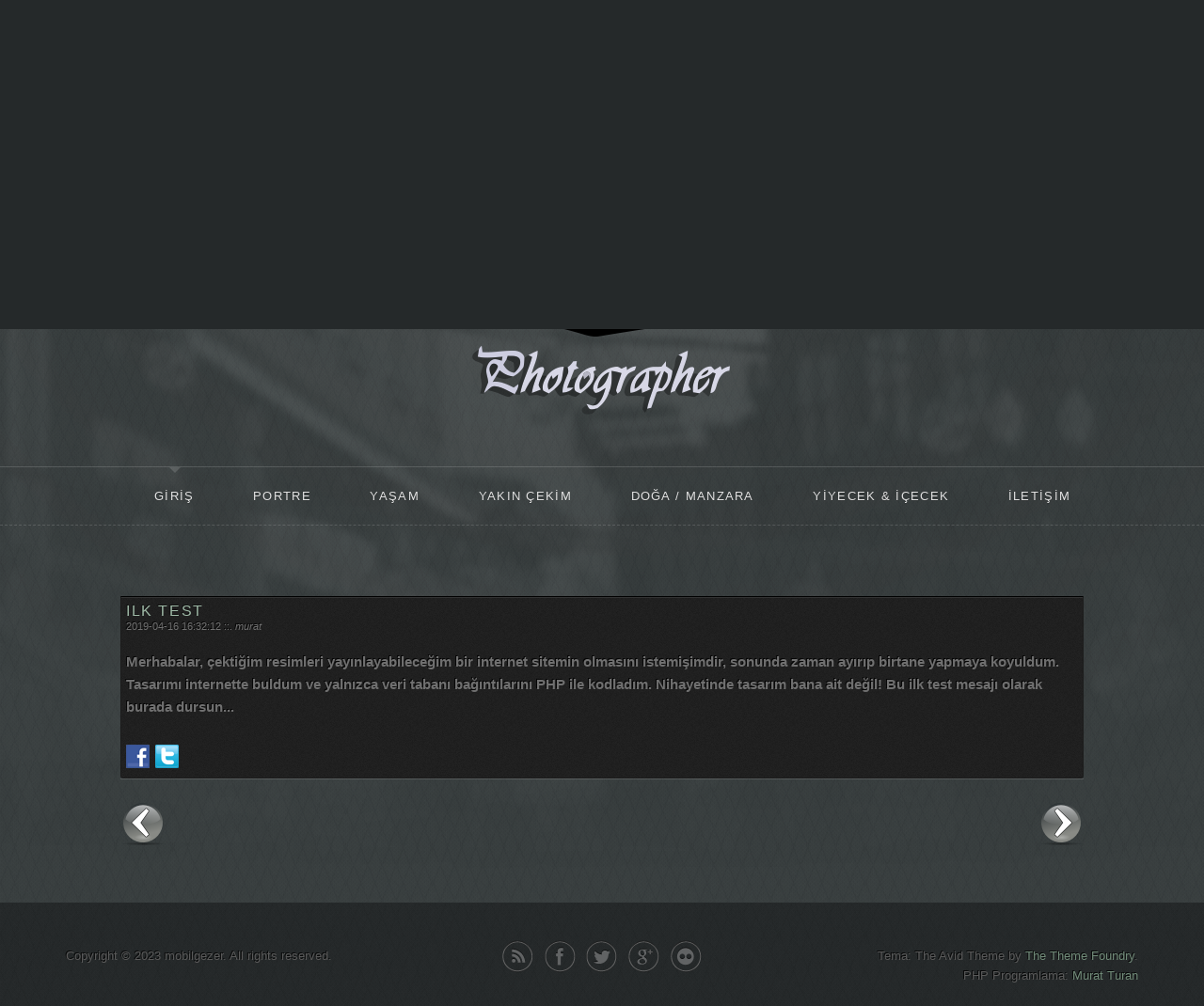

--- FILE ---
content_type: text/html; charset=UTF-8
request_url: https://www.mobilgezer.com/detail.php?@=1&tag=text_message
body_size: 3301
content:
<!DOCTYPE html>

<html xmlns="http://www.w3.org/1999/xhtml">
<head>
    <title>Mobilgezer.com</title>
	<meta charset="utf-8" />
    <link rel="shortcut icon" type="image/x-icon" href="/mobilgezer.ico" />
    <meta name="description" content="Mobilgezer.com, kişisel fotoğraf çekimleri yapan Murat Turan'a ait internet sitesidir." />
    <meta name="Keywords" content="Murat Turan, düğün fotoğrafçısı, nişan fotoğrafçısı, porter photographer, doğum fotoğrafçısı, damat fotoğrafları, gelin fotoğrafları, trabzon düğün fotoğrafçısı" />
    <meta name="author" content="Murat Turan" />

    <meta name="viewport" content="width=device-width, initial-scale=1.0" />
    <link rel='stylesheet' href='images/css_1.css' type='text/css' media='all' />
    <link rel='stylesheet' href='http://fonts.googleapis.com/css?family=Varela|Rokkitt:700,400' type='text/css' media='all' />
    <link rel='stylesheet' href='images/css_3.css' type='text/css' media='all' />
    <link rel='stylesheet' href='http://fonts.googleapis.com/css?family=Open+Sans:300,300italic,400,400italic,600,600italic,700,700italic&amp;subset=latin,latin-ext' type='text/css' media='all' />
    <link rel='stylesheet' href='images/css_5.css' type='text/css' media='all' />
    <script type='text/javascript' src='jquery.js?ver=1.10.2'></script>
    <script type='text/javascript' src='jquery-migrate.min.js?ver=1.2.1'></script>
    <script type='text/javascript' src='theme.js'></script>


		<style type="text/css">
            #infinite-handle span {
	            background: url(images/bg-button-2.png) repeat-x;
            }

			.recentcomments a {
				display: inline !important;
				padding: 0 !important;
				margin: 0 !important;
			}

			table.recentcommentsavatartop img.avatar, table.recentcommentsavatarend img.avatar {
				border: 0px;
				margin: 0;
			}

			table.recentcommentsavatartop a, table.recentcommentsavatarend a {
				border: 0px !important;
				background-color: transparent !important;
			}

			td.recentcommentsavatarend, td.recentcommentsavatartop {
				padding: 0px 0px 1px 0px;
				margin: 0px;
			}

			td.recentcommentstextend {
				border: none !important;
				padding: 0px 0px 2px 10px;
			}

			.rtl td.recentcommentstextend {
				padding: 0px 10px 2px 0px;
			}

			td.recentcommentstexttop {
				border: none !important;
				padding: 0px 0px 0px 10px;
			}

			.rtl td.recentcommentstexttop {
				padding: 0px 10px 0px 0px;
			}
		</style>

<style type="text/css">
    .body-content {
        background: url(images/01.png) top center no-repeat, #3A4041 url(images/avid-bg.png) repeat scroll left;
    }

    footer[role="contentinfo"] {
        background: #2b3030 url(images/avid-bg.png) repeat scroll left;
    }

    body.custom-background {
        background: #25292a url(images/avid-bg.png) repeat scroll left;
    }
</style>
	
<style id="syntaxhighlighteranchor"></style>
		
		<script type="text/javascript">



		    var avidThemeNavigationText = 'Go to...';

		    // We don't want to hide images unless JS is enabled, so we dynamically add the CSS necessary.
		    var head = document.getElementsByTagName('head')[0],
			    style = document.createElement('style'),
			    rules = document.createTextNode('.single-format-image .image-frame { opacity: 0; } .single-format-gallery #slider .image-frame { visbility: hidden; }');

		    style.type = 'text/css';
		    style.id = "avid-hidden-images";
		    if (style.styleSheet)
		        style.styleSheet.cssText = rules.nodeValue;
		    else style.appendChild(rules);
		    head.appendChild(style);

		    jQuery(document).ready(function () {
		        // Let's remove the style and apply the property directly to the images,
		        // which are now in the DOM.
		        if (/*@cc_on!@*/true) {
		            jQuery('.single-format-image .image-frame').not('.IE .image-frame, :has(.image-format-placeholder)').css('opacity', 0);
		            jQuery('.single-format-gallery #slider .image-frame').not('.IE .image-frame').css('visbility', 'hidden');
		            jQuery('.single-format-image .image-frame, .single-format-gallery #slider .image-frame').not('.IE .image-frame, :has(.image-format-placeholder)').after('<div class="loader" style="display:block"></div>');
		        }
		        jQuery('#avid-hidden-images').remove();
		    });


		    function kaydirak() {
		        window.scrollBy(0, 500);
		    }

		</script>
		
		<noscript>
			<style type="text/css">
			    /* Make sure sliders are visible without JS */
			    .flexslider .slides > li {
			        display: block;
			    }
			</style>
		</noscript>
		
		<style>
				#infinite-footer {
					display: none !important;
				}

				@media screen and (max-width: 600px) {
					.demosite-activate {
						position: absolute;
					}
				}
		</style>
		
		<style>
		    html {
		        margin-top: 0px !important;
		    }

		    @media screen and (max-width: 620px) {
		        html {
		            margin-top: 100px !important;
		        }
		    }

		    @media screen and (max-width: 600px) {
		        .demosite-activate {
		            position: absolute;
		        }
		    }
		</style>

</head>
<body onload="kaydirak();" class="home blog custom-background mp6 highlander-enabled highlander-dark demo-site infinite-scroll">
<form id="form1">
<div class="body-content">
            
﻿<header role="banner">
    <div class="branding">
        <a href="Default.php">
            <img class="logo" src="images/mobilgezer.png" alt="mobilgezer" title="Ana Sayfa"
                data-retina-src="images/mobilgezer.png" /></a>

    </div>
    <nav role="navigation">
        <div class="menu-navigation-container">
            <ul id="menu-navigation" class="menu">
                
                <li id="menu-item-785" class="menu-item menu-item-type-custom menu-item-object-custom current-menu-item current_page_item menu-item-home menu-item-785"><a href="Default.php" title="ANA SAYFA">GİRİŞ</a></li>

                <li id="Li1x" class="menu-item menu-item-type-post_type menu-item-object-page menu-item-893"><a href="Default.php?@=1" title="PORTRE">PORTRE</a></li>
                <li id="Li2x" class="menu-item menu-item-type-post_type menu-item-object-page menu-item-893"><a href="Default.php?@=2" title="GÜNLÜK YAŞAM">YAŞAM</a></li>
                <li id="Li3x" class="menu-item menu-item-type-post_type menu-item-object-page menu-item-893"><a href="Default.php?@=3" title="YAKIN ÇEKİM">YAKIN ÇEKİM</a></li>
                <li id="Li4x" class="menu-item menu-item-type-post_type menu-item-object-page menu-item-893"><a href="Default.php?@=5" title="DOĞA / MANZARA">DOĞA / MANZARA</a></li>
                <li id="Li5x" class="menu-item menu-item-type-post_type menu-item-object-page menu-item-893"><a href="Default.php?@=4" title="YİYECEK / İÇECEK">YİYECEK & İÇECEK</a></li>

                <li id="Li6x" class="menu-item menu-item-type-post_type menu-item-object-page menu-item-893"><a href="mobilgezer_contact.php" title="İLETİŞİM">İLETİŞİM</a></li>
            </ul>
        </div>
    </nav>
</header>

<div id="dynCont">
	﻿<div id="container">
    <div class="wrapper no-sidebar">
	<div class="single-container">
		<div class="post-details content-footer" title="text message">
		      <div style="padding:5px;">
            <h3>ilk test</h3>
              <time>2019-04-16 16:32:12</time>&nbsp;::.&nbsp;<span><i>murat</i></span><br /><br />
              <h4>
                  Merhabalar, çektiğim resimleri yayınlayabileceğim bir internet sitemin olmasını istemişimdir, sonunda zaman ayırıp birtane yapmaya koyuldum. Tasarımı internette buldum ve yalnızca veri tabanı bağıntılarını PHP ile kodladım. Nihayetinde tasarım bana ait değil! Bu ilk test mesajı olarak burada dursun...
              </h4><br />
              <a href="http://www.facebook.com/sharer.php?u=http://www.mobilgezer.com/detail.aspx?@=1&t=ilk test" target="_blank" title="Share Facebook"><img src="images/fb.png" /></a>&nbsp;
              <a href="https://twitter.com/intent/tweet?url=http://www.mobilgezer.com/detail.aspx?@=1" target="_blank" title="Share Twitter"><img src="images/tw.png" /></a>
            </div>
		</div>
	</div>
	
    </div>
    <nav class="pagination clear">
        <p><a href="detail.php?@=258"><img src="images/arrow_left.png" alt="Newer" title="Newer"/></a>&nbsp;&nbsp;
           <a href="#"><img src="images/arrow_right.png" alt="Older" title="Older" style="float:right;"/></a></p>
    </nav>
</div></div>

</div>

﻿<footer class="copyright">
    <p class="credit-line">
        Copyright © 2023 mobilgezer. All rights reserved.
    </p>
    <nav class="social">
        <ul>
            <li class="rss">
				<a href="http://www.mobilgezer.com/rss.php" title="RSS ( İçerik Takipcisi )"></a>
            </li>

            <li class="facebook">
                <a href="https://www.facebook.com/pages/Mobil-Gezer/606033069450532" title="Facebook"></a>
            </li>

            <li class="twitter">
                <a href="#" title="Twitter"></a>
            </li>

            <li class="google">
                <a href="#" title="Google Plus"></a>
            </li>

            <li class="flickr">
                <a href="#" title="Flickr"></a>
            </li>
        </ul>
    </nav>
    <p class="byline">
        Tema: The Avid Theme by <a href="#" rel="designer">The Theme Foundry</a>.
        <br />PHP Programlama: <a href="http://www.datakent.com/" rel="designer">Murat Turan</a>
    </p>
</footer>        
    </form>
</body>
</html>


--- FILE ---
content_type: text/css
request_url: https://www.mobilgezer.com/images/css_1.css
body_size: 6701
content:
/**
 * Like Button toolbar button, loading text & container styles
 *
 * @todo: doesn't look like "style.css" is used anymore.
 */


/* Toolbar */
#wpadminbar li#wp-admin-bar-admin-bar-likes-widget {
	width: 61px;
	overflow: hidden;
}

#wpadminbar iframe.admin-bar-likes-widget {
	width: 61px;
	height: 28px;
	min-height: 28px;
	border-width: 0px;
	position: absolute;
	top: 0;
}

div.jetpack-likes-widget-wrapper {
	width: 100%;
	height: 50px;	/* Previous height, 60px */
	position: relative; /* Need to abs position placeholder and iframe so there isn't a jarring jump */
}

div.jetpack-likes-widget-wrapper .sd-link-color {
	font-size: 12px;
}

div.jetpack-likes-widget-wrapper.slim-likes-widget {
	width: 1px; /* initial default */
	min-height: 0;
}

#likes-other-gravatars {
	display: none;
	position: absolute;
	padding: 10px;
	background-color: #000;
	border-width: 0;
	opacity: 0.88;
	filter: alpha(opacity=88);
	box-shadow: 0 0 10px black;
	min-width: 130px;
	z-index: 1000;
}

#likes-other-gravatars * {
	line-height: normal;
}

#likes-other-gravatars .likes-text {
	color: white;
	font-size: 14px;
	padding-bottom: 5px;
}

#likes-other-gravatars ul,
#likes-other-gravatars li {
	margin: 0;
	padding: 0;
	text-indent: 0;
	list-style-type: none;
}

#likes-other-gravatars li::before {
	content: "";
}

#likes-other-gravatars ul.wpl-avatars {
	overflow: auto;
	display: block;
	position: absolute;
	max-height: 190px;
}

#likes-other-gravatars ul.wpl-avatars li {
	width: 32px;
	height: 32px;
	float: left;
	margin: 0 5px 5px 0;
}

#likes-other-gravatars ul.wpl-avatars li a {
	margin: 0 2px 0 0;
	border-bottom: none !important;
	display: block;
}

#likes-other-gravatars ul.wpl-avatars li a img {
	background: none;
	border: none;
	margin: 0 !important;
	padding: 0 !important;
	position: static;
}

div.sd-box {
	border-top: 1px solid #ddd;
	border-top: 1px solid rgba(0,0,0,.13);
}

.entry-content .post-likes-widget, .post-likes-widget,
.comment-likes-widget {
	margin: 0;
	border-width: 0;
}


/* Loading text */
.post-likes-widget-placeholder {
	margin: 0;
	border-width: 0;
	position: absolute; /* Need to abs position placeholder and iframe so there isn't a jarring jump */
	z-index: 0;
}

.post-likes-widget-placeholder .button {
	display: none;	/* Let's not show a dummy like button, let's just make a great button experience once it's loaded */
}

.post-likes-widget-placeholder .button span {
}

.post-likes-widget-placeholder .loading {
	color: #999;
	font-size: 12px;
}

.slim-likes-widget .post-likes-widget {
	width: auto;
	float: none;
}


/* Like Special cases (display on it's own) */
div.sharedaddy.sd-like-enabled .sd-like h3 {
	display: none;
}

div.sharedaddy.sd-like-enabled .sd-like .post-likes-widget {
	width: 100%;
	float: none;
	position: relative;
	z-index: 1;
}

.comment-likes-widget {
	width: 100%;
}


/* Make ratings block. @todo: make !important unnecessary by removing inline style */
.pd-rating {
	display: block !important;
}


/* Hide G+ title */
.sd-gplus .sd-title {
	display: none;
}

#bit, #bit * {
	*zoom: 1;
}

#bit {
	font: normal 13px "Helvetica Neue", sans-serif;
	_display: none;
}

.loggedout-follow-shelf {
	position: fixed;
	right: 40%;
	z-index: 100;
	bottom: -300px;
}

.loggedout-follow-normal {
	position: fixed;
	z-index: 100;
	bottom: -300px;
	right: 10px;
}

.loggedout-follow-typekit {
	margin-right: 4.5em;
	position: fixed;
	z-index: 100;
	bottom: -300px;
	right: 10px;
}

#bit a.bsub {
	display: block;
	overflow: hidden;
	padding: 0 10px 0 8px;
	float: right;
	text-decoration: none !important;
	line-height: 28px;
	font: normal 13px/28px "Helvetica Neue", sans-serif;
	color: #CCC;
	text-shadow: #444 0 -1px 0;
	letter-spacing: normal;
	border: 0;

	background-color: #464646;
	background-image: -ms-linear-gradient(bottom, #464646, #3f3f3f 5px);
	background-image: -moz-linear-gradient(bottom, #3f3f3f, #464646 5px);
	background-image: -o-linear-gradient(bottom, #464646, #3f3f3f 5px);
	background-image: -webkit-gradient(linear, left bottom, left top, from(#464646), to(#3f3f3f));
	background-image: -webkit-linear-gradient(bottom, #3f3f3f, #464646 5px);
	background-image: linear-gradient(bottom, #464646, #3f3f3f 5px);

	-webkit-box-shadow: 0 -1px 5px rgba(0,0,0,0.20);
	-moz-box-shadow: 0 -1px 5px rgba(0,0,0,0.20);
	-o-box-shadow: 0 -1px 5px rgba(0,0,0,0.20);
	-ms-box-shadow: 0 -1px 5px rgba(0,0,0,0.20);
	box-shadow: 0 -1px 5px rgba(0,0,0,0.20);

	outline-style: none;
	outline-width: 0;
}

#bit a.bsub {
	-moz-border-radius: 2px 2px 0 0;
	-webkit-border-radius: 2px 2px 0 0;
	-o-border-radius: 2px 2px 0 0;
	-ms-border-radius: 2px 2px 0 0;
	border-radius: 2px 2px 0 0;
}

#bit a.bsub span {
	background: url(/wp-content/blog-plugins/loggedout-follow/../../mu-plugins/admin-bar/wpcom-admin-bar-icons.png) 0 -77px no-repeat;
	padding-left: 20px;
	padding-right: 6px;
}

#bit a:hover span, #bit a.bsub.open span {
	color: #ffffff !important;
	background-position: 0 -117px;
}

#bit a.bsub.open {
	background: #333;
}

#bitsubscribe {
	background: #464646;
	color: #fff;
	padding: 15px;
	width: 200px;
	margin-top: 27px;
	-moz-border-radius: 2px 0 0 0;
	-webkit-border-radius: 2px 0 0 0;
	-o-border-radius: 2px 0 0 0;
	-ms-border-radius: 2px 0 0 0;
	border-radius: 2px 0 0 0;
	*float: right;
	*margin-right: -68px;
}

div#bitsubscribe.open {
	-webkit-box-shadow: 0 0 8px rgba(0,0,0,0.5);
	-moz-box-shadow: 0 0 8px rgba(0,0,0,0.5);
	-o-box-shadow: 0 0 8px rgba(0,0,0,0.5);
	-ms-box-shadow: 0 0 8px rgba(0,0,0,0.5);
	box-shadow: 0 0 8px rgba(0,0,0,0.5);
}

#bitsubscribe div {
	overflow: hidden;
}

#bit h3, #bit #bitsubscribe h3 {
	margin: 0 0 .5em 0 !important;
	font-family: "Helvetica Neue", Helvetica, Arial, sans-serif;
	font-weight: 300;
	text-shadow: 0 1px 0 #333;
	font-size: 20px;
	color: #fff;
	text-align: left;
}

#bit #bitsubscribe p {
	margin: 0 0 1em 0;
	*margin: 0 0 0 0;
	font: 15px/1.3em "Helvetica Neue", Helvetica, Arial, sans-serif;
	font-weight: 300;
	text-shadow: 0 1px 0 #333;
	color: #fff;
}

#bitsubscribe p a {
	margin: 20px 0 0;
	color: #fff;
	text-decoration: underline;
}

#bit #bitsubscribe p.bit-follow-count {
	font-size: 13px;
}

#bitsubscribe input[type=submit] {
	padding: 2px 20px;
	background: #333; /* Old browsers */
	background: -moz-linear-gradient(top, #333 0%, #111 100%); /* FF3.6+ */
	background: -webkit-gradient(linear, left top, left bottom, color-stop(0%,#333), color-stop(100%,#111)); /* Chrome,Safari4+ */
	background: -webkit-linear-gradient(top, #333 0%,#111 100%); /* Chrome10+,Safari5.1+ */
	background: -o-linear-gradient(top, #333 0%,#111 100%); /* Opera11.10+ */
	background: -ms-linear-gradient(top, #333 0%,#111 100%); /* IE10+ */
	background: linear-gradient(top, #333 0%,#111 100%);
	color: #ccc;
	text-shadow: 0 1px 0 #000;
	border: 1px solid #282828;
	-moz-border-radius: 11px;
	-webkit-border-radius: 11px;
	border-radius: 11px;
	-moz-box-shadow: inset 0 1px 0 #444;
	-webkit-box-shadow: inset 0 1px 0 #444;
	box-shadow: inset 0 1px 0 #444;
	text-decoration: none;
	-webkit-transition: all 0.25s ease-in-out;
	-moz-transition: all 0.25s ease-in-out;
	-o-transition: all 0.25s ease-in-out;
	transition: all 0.25s ease-in-out;
	*margin: 1em 0 1em 0;
}

#bitsubscribe input[type=submit]:hover {
	background: #222; /* Old browsers */
	background: -moz-linear-gradient(top, #333 0%, #222 100%); /* FF3.6+ */
	background: -webkit-gradient(linear, left top, left bottom, color-stop(0%,#333), color-stop(100%,#222)); /* Chrome,Safari4+ */
	background: -webkit-linear-gradient(top, #333 0%,#222 100%); /* Chrome10+,Safari5.1+ */
	background: -o-linear-gradient(top, #333 0%,#222 100%); /* Opera11.10+ */
	background: -ms-linear-gradient(top, #333 0%,#222 100%); /* IE10+ */
	background: linear-gradient(top, #333 0%,#222 100%);
	color: #fff;
	-moz-box-shadow: inset 0 1px 0 #4f4f4f;
	-webkit-box-shadow: inset 0 1px 0 #4f4f4f;
	box-shadow: inset 0 1px 0 #4f4f4f;
	text-decoration: none;
}

#bitsubscribe input[type=submit]:active {
	background: #111; /* Old browsers */
	background: -moz-linear-gradient(top, #111 0%, #222 100%); /* FF3.6+ */
	background: -webkit-gradient(linear, left top, left bottom, color-stop(0%,#111), color-stop(100%,#222)); /* Chrome,Safari4+ */
	background: -webkit-linear-gradient(top, #111 0%,#222 100%); /* Chrome10+,Safari5.1+ */
	background: -o-linear-gradient(top, #111 0%,#222 100%); /* Opera11.10+ */
	background: -ms-linear-gradient(top, #111 0%,#222 100%); /* IE10+ */
	background: linear-gradient(top, #111 0%,#222 100%);
	color: #aaa;
	-moz-box-shadow: inset 0 -1px 0 #333;
	-webkit-box-shadow: inset 0 -1px 0 #333;
	box-shadow: inset 0 -1px 0 #333;
	text-decoration: none;
}

#bitsubscribe input[type=text],
#bitsubscribe input[type=email] {
	-moz-border-radius: 3px;
	-webkit-border-radius: 3px;
	-o-border-radius: 3px;
	-ms-border-radius: 3px;
	background: #eee;
	border: 1px solid #ccc;
	border-radius: 3px;
	font: 15px "Helvetica Neue", Helvetica, Arial, sans-serif;
	font-weight: 300;
	height: auto;
	padding: 1px 2px;
	width: 95%;
}

#bitsubscribe input[type=text]:focus,
#bitsubscribe input[type=email]:focus {
	border: 1px solid #000;
}

#bitsubscribe.open {
	display: block;
}

#bsub-subscribe-button {
	text-align: center;
	margin: 0 auto;
}

/*
Confirmation
=============================== */

#bitsubscribe #lof-readerpromo p {
	color: #ccc;
}

#bitsubscribe #lof-followpublicize {
	border-top: 1px solid #3c3c3c;
	margin-bottom: .5em;
}

#bitsubscribe #lof-followpublicize h3 {
	font-size: 13px;
	padding-top: 1em;
	margin-bottom: 1em !important;
}

#bitsubscribe #lof-followpublicize p.lof-followpublicize-twitter,
#bitsubscribe #lof-followpublicize p.lof-followpublicize-facebook {
	background: #555;
	-moz-border-radius: 3px;
	-webkit-border-radius: 3px;
	-o-border-radius: 3px;
	-ms-border-radius: 3px;
	border-radius: 3px;
	-moz-box-shadow: inset 0 1px 1px #333;
	-webkit-box-shadow: inset 0 1px 1px #333;
	-o-box-shadow: inset 0 1px 1px #333;
	-ms-box-shadow: inset 0 1px 1px #333;
	box-shadow: inset 0 1px 1px #333;
	margin-bottom: .5em;
	overflow: hidden;
}
#bitsubscribe #lof-followpublicize p.lof-followpublicize-twitter {
	padding: 10px 10px 5px;
}

/*
Footer
=============================== */

#bitsubscribe #bsub-credit {
	text-align: center;
	font: normal 11px "Helvetica Neue", sans-serif;
	padding: 7px 0;
	margin:0 0 -15px;
	border-top: 1px solid #3c3c3c;
}

#bitsubscribe #bsub-credit a {
	color: #aaa;
	text-shadow: 0 1px 0 #262626;
	background: none;
	text-decoration: none;
}

#bitsubscribe #bsub-credit a:hover {
	color: #fff;
	background: none;
}

@media (max-width: 800px) {
	#bit, #bit a.bsub {
		display:none;
	}
}

@media (min-device-width: 768px) {
	#bit, #bit a.bsub {
		display: block;
	}
}
#demosite-activate-wrap, #demosite-activate-wrap * {
	*zoom: 1;
}
/*
 * Set up Open Sans
 */
#demosite-activate-wrap,
#demosite-activate-wrap input,
#demosite-activate-wrap h3,
#activate-on-blog {
	font-family: "Open Sans", "Helvetica Neue", Helvetica, sans-serif !important;
}
/*
 * The main bar
 */
#demosite-activate-wrap {
	background-color: #fff;
	font-size: 14px;
	font-weight: normal !important;
	height: 80px;
	line-height: 1;
	padding: 0;
	z-index: 99998;
	text-align: center !important;
}
#demosite-activate-wrap.demosite-full-width {
	text-align: center !important;
}
#demosite-activate-wrap,
#demosite-activate {
	box-shadow: inset 0 -1px 0 rgba( 0, 0, 0, 0.3 ), 0 1px 3px rgba( 0, 0, 0, 0.2 );
}
#demosite-activate-wrap a {
	font-weight: normal;
}
/*
 * Centered wrapper
 */
.demosite-header {
	max-width: 1000px;
	margin: 20px auto 0;
	height: 60px;
}
/*
 * The main header title
 */
.demosite-tagline {
	color: #8b8b8b;
	display: inline-block;
	font-size: 20px;
	margin: 0;
}
.demosite-activate {
	position: fixed;
		bottom: 0;
		left: 0;
		right: 0;
		top: 0;
	width: 100%;
	z-index: 999999;
}
.demosite-logged-in { /* Move the activate bar below the admin bar */
	top: 32px !important;
}
/*
 * Main button
 */
#demosite-activate-wrap .demosite-activate-trigger {
	background: #2ea2cc;
	border-radius: 2px;
	color: #fff;
	display: inline-block;
	font-size: 18px;
	font-weight: 400;
	line-height: 1;
	margin-left: 40px;
	margin-top: 0;
	padding: 10px 30px;
	text-align: center;
	text-decoration: none !important;
}
#demosite-activate-wrap .demosite-activate-trigger:hover {
	background: #0074a2;
	color: #fff;
}
/* Open status */
#demosite-activate-wrap .demosite-activate-trigger.open,
#demosite-activate-wrap .demosite-activate-trigger:active {
	background: #555;
}
/*
 * Theme price
 */
.demosite-activate .theme-price {
	display: inline-block;
	font-size: 16px;
	font-weight: 500;
	margin-left: 20px;
	opacity: 0.8;
}
.demosite-activate .theme-price b {
	font-size: 10px;
	font-weight: 400;
	position: relative;
		top: -5px;
		left: -1px;
}
/*
 * Secondary blue container
 */
#demosite-activate {
	background: #1e8cbe;
	color: #fff;
	display: none;
	margin-top: 0;
	padding: 0;
	width: 100%;
}
#demosite-activate.open {
	box-shadow: 0 0 8px rgba(0,0,0,0.5);
}
/*
 * The two options for logged in users
 */
#demosite-activate .loggedin-activate,
#demosite-activate .loggedin-signup {
	-moz-box-sizing: border-box;
	box-sizing: border-box;
	float: left;
	padding-right: 40px;
	width: 50%;
}
#demosite-activate div {
	overflow: hidden;
}
#demosite-activate .loggedin-signup {
	border-left: 2px solid rgba( 255, 255, 255, 0.2 );
	padding-left: 45px;
}
/*
 * Secondary titles
 */
#demosite-activate h3 {
	color: #fff;
	font-size: 18px;
	font-style: normal;
	font-weight: 300;
	letter-spacing: normal;
	line-height: 1;
	margin: 0 0 .5em 0 !important;
	text-align: center;
	text-transform: none;
	text-shadow: 0 1px 0 #333;
}
#demosite-activate p {
	color: #fff;
	font-size: 15px;
	font-weight: 300;
	line-height: 1.5;
	margin: 0 0 1em 0;
	text-align: left;
	text-shadow: 0 1px 0 #666;
}
/*
 * Buttons on blue secondary bar for logged in users
 */
#demosite-activate #activate-button,
#demosite-activate .loggedin-new-blog {
	background: #005684;
	border: none;
	border-radius: 2px;
	box-shadow: none;
	color: #fff;
	cursor: pointer;
	display: inline-block;
	font-size: 16px;
	font-weight: normal;
	line-height: 1;
	margin: 1em auto;
	padding: 10px 25px;
	text-decoration: none;
}
#demosite-activate #activate-button:hover,
#demosite-activate .loggedin-new-blog:hover {
	background: #0074a2;
	color: #fff !important;
}
#demosite-activate #activate-button {
	margin-left: 20px;
}
#demosite-activate.open {
	display: block;
}
#activate-button {
	text-align: center;
}
/* The text and form inside the drop-down activate box */
#activate-theme {
	float: none;
	margin: 0 auto;
	overflow: hidden;
	padding: 30px 0;
	max-width: 1000px;
}
#activate-on-blog {
	-webkit-appearance: menulist;
	background: #fff;
	border: none;
	color: #000;
	display: inline;
	float: none;
	font-size: 13px;
	height: auto;
	max-width: 99%;
	transition: none;
	vertical-align: baseline;
	width: 40%;
}
.activate-description .theme-name {
	font-weight: 700;
}

@media (max-width: 800px) {
	.demosite-premium .demosite-tagline {
		font-size: 16px;
	}
	#demosite-activate-wrap.demosite-premium .demosite-activate-trigger {
		font-size: 16px;
	}
}

@media (max-width: 782px) {
	.demosite-logged-in { /* Move the activate bar below the admin bar */
		top: 46px !important;
	}
}

@media (max-width: 700px ) {
	.demosite-tagline {
		font-size: 16px;
	}
	#demosite-activate-wrap .demosite-activate-trigger {
		margin-left: 30px;
	}
	.demosite-premium .demosite-header {
		margin: 14px 0 0;
		height: 86px;
	}
	.demosite-premium .demosite-tagline {
		font-size: 18px;
		margin: 0 0 15px;
	}
	#demosite-activate-wrap.demosite-premium .demosite-activate-trigger {
		margin-left: 0;
		width: 80%;
	}
}
@media (max-width: 620px) {
	#demosite-activate-wrap {
		height: 100px;
	}
	.demosite-header {
		margin: 14px 0 0;
		height: 86px;
	}
	.demosite-tagline {
		font-size: 18px;
		margin: 0 0 15px;
	}
	#demosite-activate-wrap .demosite-activate-trigger {
		margin-left: 0;
		width: 80%;
	}
	#activate-theme {
		width: 90%;
	}
	#demosite-activate p {
		font-size: 13px;
	}
	.activate-form {
		padding-top: 0.8em;
	}
	#demosite-activate #activate-button,
	#demosite-activate .loggedin-new-blog {
		margin-left: 0;
		margin-right: 0;
		font-size: 13px;
	}
	#activate-on-blog {
		width: auto;
	}
}
@media (max-width: 520px) {
	.demosite-tagline,
	.demosite-premium .demosite-tagline {
		font-size: 16px;
	}
	#demosite-activate-wrap .demosite-activate-trigger {
		border-radius: 0;
		-moz-box-sizing: border-box;
		box-shadow: inset 0 -1px 0 rgba( 0, 0, 0, 0.3 ), 0 1px 3px rgba( 0, 0, 0, 0.2 );
		box-sizing: border-box;
		width: 80%;
	}
	#activate-theme {
		width: 95%;
	}
}/* =Infinity Styles
-------------------------------------------------------------- */

.infinite-wrap {
}
.infinite-loader {
	color: #000;
	display: block;
	height: 28px;
	text-indent: -9999px;
}
#infinite-handle span {
	background: #333;
	border-radius: 1px;
	color: #eee;
	cursor: pointer;
	font-size: 13px;
	padding: 6px 16px;
}

/**
 * For smaller viewports, remove the down-arrow icon and turn
 * the button into a block element, spanning the content's full width.
 */
@media (max-width: 800px) {
	#infinite-handle span:before {
		display: none;
	}
	#infinite-handle span {
		display: block;
	}
}

/**
 * Footer
 */
#infinite-footer {
	position: fixed;
		bottom: -50px;
		left: 0;
	width: 100%;
}
#infinite-footer a {
	text-decoration: none;
}
#infinite-footer .blog-info a:hover,
#infinite-footer .blog-credits a:hover {
	color: #444;
	text-decoration: underline;
}
#infinite-footer .container {
	background: rgba( 255, 255, 255, 0.8 );
	border-color: #ccc;
	border-color: rgba( 0, 0, 0, 0.1 );
	border-style: solid;
	border-width: 1px 0 0;
	-moz-box-sizing: border-box;
	box-sizing: border-box;
	margin: 0 auto;
	overflow: hidden;
	padding: 1px 20px;
	width: 640px;
}
#infinite-footer .blog-info,
#infinite-footer .blog-credits {
	-moz-box-sizing: border-box;
	-webkit-box-sizing: border-box;
	box-sizing: border-box;
	line-height: 25px;
}
#infinite-footer .blog-info {
	float: left;
	overflow: hidden;
	text-align: left;
	text-overflow: ellipsis;
	white-space: nowrap;
	width: 40%;
}
#infinite-footer .blog-credits {
	font-weight: normal;
	float: right;
	width: 60%;
}
#infinite-footer .blog-info a {
	color: #111;
	font-size: 14px;
	font-weight: bold;
}
#infinite-footer .blog-credits {
	color: #888;
	font-size: 12px;
	text-align: right;
}
#infinite-footer .blog-credits a {
	color: #666;
}

/**
 * Hooks to infinity-end body class to restore footer
 */
.infinity-end.neverending #infinite-footer {
	display: none;
}

/**
 * Responsive structure for the footer
 */
@media (max-width: 640px) {
	#infinite-footer .container {
		-moz-box-sizing: border-box;
		-webkit-box-sizing: border-box;
		box-sizing: border-box;
		width: 100%;
	}
	#infinite-footer .blog-info {
		width: 30%;
	}
	#infinite-footer .blog-credits {
		width: 70%;
	}
	#infinite-footer .blog-info a,
	#infinite-footer .blog-credits {
		font-size: 10px;
	}
}

/**
 * No fixed footer on small viewports
 */
@media ( max-width: 640px ) {
	#infinite-footer {
		position: static;
	}
}.infinite-scroll .infinite-wrap {
	border-top: none;
}
.infinite-loader {
	color: #ffffff;
	clear: both;
	margin: 40px auto 0;
	width: 40px;
	height: 40px;
	border-radius: 50%;
	border: 4px solid #485156;
	background: #1b1b1b;
}
.infinite-loader > div {
	margin: 0 auto;
	width: 34px;
}
#infinite-handle {
	clear: both;
	text-align:center;
	position: relative;
		bottom: -25px;
		z-index: 10;
	margin: 40px 0 27px;
}
#infinite-handle span {
	background-color: #3a4041;
	line-height: normal;
	padding: 1em 1.5em;
	color: #e2e2e2;
	text-align: center;
	border: 1px solid #252b2b;
	font-family: Varela, Helvetica, Arial, Verdana, Tahoma, sans-serif;
	text-transform: uppercase;
	letter-spacing: .1em;
	-webkit-font-smoothing: antialiased;
	font-size: 11px;
	font-size: 0.846rem;
	text-shadow: -1px -1px rgba(0, 0, 0, 0.6);
	-webkit-box-shadow: inset 0 1px rgba(255, 255, 255, 0.15);
	-moz-box-shadow: inset 0 1px rgba(255, 255, 255, 0.15);
	box-shadow: inset 0 1px rgba(255, 255, 255, 0.15);
	-webkit-border-radius: 3px;
	-moz-border-radius: 3px;
	border-radius: 3px;
}
@media (max-width: 800px) {
	.body-content {
		padding-bottom: 30px;
	}
}
.slideshow-window {
	background-color: #222;
	border: 20px solid #222;
	border-radius: 11px;
	-moz-border-radius: 11px;
	-webkit-border-radius: 11px;
	-khtml-border-radius: 11px;
	margin-bottom: 20px;
	height: 410px;
}

.slideshow-window, .slideshow-window * {
	-moz-box-sizing: content-box;
	-webkit-box-sizing: content-box;
	box-sizing: content-box;
}

.slideshow-loading {
	height: 100%;
	text-align: center;
	margin: auto;
}

body div.slideshow-window * img {
    /* Override any styles that might be present in the page stylesheet */
    border-width: 0 !important;
    margin-right: auto !important;
    margin-left: auto !important;
    padding: 0 !important;
    background-color: transparent !important;
    background-image: none !important;
    max-width: 100%;
}

.slideshow-loading img {
	vertical-align: middle;
}

.slideshow-slide {
	height: 100%;
	width: 100%;
	text-align: center;
	margin: auto;
	display: none;
}

.slideshow-slide img {
	vertical-align: middle;
}

.slideshow-line-height-hack {
	overflow: hidden;
	width: 0px;
	font-size: 0px;
}

.slideshow-slide-caption {
	font-size: 13px;
	font-family: "Helvetica Neue", sans-serif;
	color: #f7f7f7;
	text-shadow: #222 1px 1px 2px;
	line-height: 25px;
	height: 25px;
	position: absolute;
	bottom: 5px;
	left: 0;
	z-index: 100;
	width: 100%;
	text-align: center;
}

/* @noflip */
.slideshow-controls {
	z-index: 1000;
        position: absolute;
        bottom: 30px;
        margin: auto;
	text-align: center;
	width: 100%;
	display: none;
	direction:ltr;
}

body div div.slideshow-controls a,
body div div.slideshow-controls a:hover {
	border:2px solid rgba(255,255,255,0.1) !important;
	background-color: #000 !important;
	background-color: rgba(0,0,0,0.6) !important;
	background-image: url(/wp-content/mu-plugins/shortcodes/css/../img/slideshow-controls.png) !important;
	background-repeat: no-repeat;
	background-size: 142px 16px !important;
	background-position: -34px 8px !important;
	color: #222 !important;
	margin: 0 5px !important;
	padding: 0 !important;
	display: inline-block !important;
	*display: inline;
	zoom: 1;
	height: 32px !important;
	width: 32px !important;
	line-height: 32px !important;
	text-align: center !important;
	-khtml-border-radius: 10em !important;
	-webkit-border-radius: 10em !important;
	-moz-border-radius: 10em !important;
	border-radius: 10em !important;
	-webkit-transition: 300ms border-color ease-out;
	-moz-transition: 300ms border-color ease-out;
	-o-transition: 300ms border-color ease-out;
	transition: 300ms border-color ease-out;
}

@media only screen and (-webkit-min-device-pixel-ratio: 1.5) {
	body div div.slideshow-controls a,
	body div div.slideshow-controls a:hover {
		background-image: url(/wp-content/mu-plugins/shortcodes/css/../img/slideshow-controls-2x.png) !important;
	}
}

body div div.slideshow-controls a:hover {
	border-color: rgba(255,255,255,1) !important;
}

body div div.slideshow-controls a:first-child { background-position: -76px 8px !important;}
body div div.slideshow-controls a:last-child { background-position: -117px 8px !important;}
body div div.slideshow-controls a:nth-child(2) { background-position: -34px 8px !important;}
body div div.slideshow-controls a.running { background-position: -34px 8px !important;}
body div div.slideshow-controls a.paused { background-position: 9px 8px !important;}

.slideshow-controls a img {
	border: 50px dotted fuchsia;
}
/**
 * MP6 hacks, CSS that's either WPCOM specific or otherwise not suitably for MP6 proper
 */


/* Replace Omnisearch PNG search icon with a dashicon */
#wpadminbar div.ab-item form#adminbarsearch input.adminbar-search-input {
	background-image: none;
	position: relative;
	z-index: 30;
}


/* Show globe icon next to blog */
#wpadminbar #wp-admin-bar-blog > .ab-item:before {
	position: relative;
	top: 2px;
	content: '\f319';
}

/* If a blavatar is present, move it left to cover the globe */
#wpadminbar #wp-admin-bar-blog > .ab-item {
	position: relative;
}
#wpadminbar #wp-admin-bar-blog > .ab-item img.avatar {
	position: absolute;
	z-index: 1;
	left: 12px;
	top: 10px;
}

/* @noflip */
#wpadminbar.rtl #wp-admin-bar-blog > .ab-item img.avatar {
	right: 12px;
}

/* Make sure the margin around the WordPress logo is a bit relaxed, and the WordPress icon aligns to the sidebar icons */
#wpadminbar ul#wp-admin-bar-root-default>li#wp-admin-bar-newdash {
	margin: 0 8px 0 -1px;
}

/* @noflip */
#wpadminbar.rtl ul#wp-admin-bar-root-default>li#wp-admin-bar-newdash {
	margin: 0 -1px 0 -8px;
}


/* Fix omnisearch lineheight */
#wpadminbar>#wp-toolbar>#wp-admin-bar-top-secondary input.adminbar-search-input.search-input-focus {
	border: none;
	text-shadow: none;
	box-shadow: none;
	line-height: 1;
	background: #ccc;
	background: rgba(255,255,255,.7);
}

/* Invert stats sparkline on light theme */
body.admin-color-mp6-light li#wp-admin-bar-stats img {
	filter: invert(100%);
	-webkit-filter: invert(100%);
}

/* Override white color on blog title */
body.admin-color-mp6-light #wpadminbar ul li#wp-admin-bar-blog > .ab-item {
	color: #333;
}

/* Updated message fixes */
body.admin-color-mp6-light #wpadminbar>#wp-toolbar>#wp-admin-bar-top-secondary span.noticon {
	color: #eee;
}

div.updated p,
div.error p {
	position: relative;
}

div.updated .noticon-close,
div.error .noticon-close {
	font-size: 28px;

	height: 28px;
	width: 28px;

	position: absolute;
	right: 0;
	top: -1px;
}

/* Fix taller MP6 v2 toolbar. Merge this into mu-plugins/wpcom-admin-bar.css after MP6 v2 launch */
@media screen and ( max-width: 782px ) {

	.mp6 #wpadminbar li#wp-admin-bar-follow > a,
	.mp6 #wpadminbar li#wp-admin-bar-blog > a,
	.mp6 #wpadminbar li#wp-admin-bar-topicpress > a,
	.mp6 #wpadminbar li#wp-admin-bar-wpr-reblog > a,
	/* These next lines are necessary for when users opt out to the responsive styles */
	.mp6 #wpadminbar li#wp-admin-bar-dbg > div,			
	.mp6 #wpadminbar li#wp-admin-bar-my-account > a
	{
		line-height: 46px !important;
	}
	
	/* Notes only shown when users opt out to the responsive styles */
	body.mp6 #wpadminbar #wp-admin-bar-notes #wpnt-notes-unread-count {
		margin: 13px 3px 0 3px !important;
	}

	.mp6 #wpadminbar li#wp-admin-bar-blog > a.ab-item:before {
		top: 13px;
	}
	
	#wpadminbar #wp-admin-bar-blog > .ab-item img.avatar {
		top: 17px;
	}

}

/* Fix toolbar hover color temporarily. Post launch, remove from /wp-content/mu-plugins/admin-bar/wpcom-admin-bar.css */
.admin-color-mp6 #wpadminbar ul li#wp-admin-bar-blog.hover > .ab-item, .mp6 #wpadminbar ul li#wp-admin-bar-blog.hover > .ab-item, .admin-color-mp6 #wpadminbar .quicklinks #wp-admin-bar-my-account-with-avatar.hover .ab-display-name, .mp6 #wpadminbar .quicklinks #wp-admin-bar-my-account-with-avatar.hover .ab-display-name, .admin-color-mp6 #wpadminbar .quicklinks #wp-admin-bar-my-account-no-avatar.hover .ab-display-name, .mp6 #wpadminbar .quicklinks #wp-admin-bar-my-account-no-avatar.hover .ab-display-name, .admin-color-mp6 #wpadminbar .quicklinks #wp-admin-bar-my-account.hover .ab-display-name, .mp6 #wpadminbar .quicklinks #wp-admin-bar-my-account.hover .ab-display-name {
	color: inherit !important;
}

/* add style for reader link in /wp-admin/ leftbar */

/* Reader icon in left-bar */
.icon16.icon-reader:before,
#adminmenu .menu-icon-reader div.wp-menu-image:before,
ul#adminmenu .toplevel_page_reader div.wp-menu-image:before{
     content: '\f116';
}

/* Don't show the Edit icon in the admin bar */
#wpadminbar #wp-admin-bar-edit > .ab-item:before {
	display: none;
}

--- FILE ---
content_type: text/css
request_url: https://www.mobilgezer.com/images/css_3.css
body_size: 44074
content:
/**
 * Theme Name: Avid
 * Theme URI: http://thethemefoundry.com/wordpress/avid/
 * Author: The Theme Foundry
 * Author URI: http://thethemefoundry.com/
 * Description: An innovative and stylish theme for photographers. With a unique photoblog, fully-featured gallery, responsive layout, and refined interface, you can easily share all of your snapshots, photographs and creative work.
 * Version: 1.5.8-wpcom
 * License: GNU General Public License v2 or later
 * License URI: http://www.gnu.org/licenses/gpl-2.0.html
 * Tags: photoblogging, photography, portfolio, professional, scrapbooking, travel, tumblelog, video, artistic, dark, handcrafted, textured, gray, dark, one-column, two-columns, right-sidebar, responsive-layout, custom-background, custom-colors, custom-menu, editor-style, featured-images, full-width-template, infinite-scroll, post-formats, post-slider, sticky-post, theme-options
 */
/* _notes.scss
 * Theme notes
 * ------------------------------------------------------------------

This stylesheet uses rem values with a pixel fallback. The rem
values (and line heights) are calculated using two variables:

$rembase:              13;
$line-height:          21;

---------------------------------------------------------
	Examples
---------------------------------------------------------

* Use a pixel value with a rem fallback for font-size, padding, margins, etc.
	padding: 5px 0;
	padding: 0.385rem 0; (5 / $rembase)

* Set a font-size and then set a line-height based on the font-size
	font-size: 16px
	font-size: 1.231rem; (16 / $rembase)
	line-height: 1.56em; ($line-height / 16)

---------------------------------------------------------
	Vertical spacing
---------------------------------------------------------

Vertical spacing between most elements should use 11px, 22px or 44px
to maintain vertical rhythm:

.my-new-div {
	margin: 22px 0;
	margin: 1.692rem 0; ( 22 / $rembase )
}

---------------------------------------------------------
	Further reading
---------------------------------------------------------

http://snook.ca/archives/html_and_css/font-size-with-rem
http://blog.typekit.com/2011/11/09/type-study-sizing-the-legible-letter/

------------------------------------------------------------------ */
/* _reset.scss
 * Zero it out
 * ------------------------------------------------------------------ */
html, body, div, span, applet, object, iframe, h1, h2, h3, h4, h5, h6, p, blockquote, pre, a, abbr, acronym, address, big, cite, code, del, dfn, em, img, ins, kbd, q, s, samp, small, strike, strong, sub, sup, tt, var, b, u, i, center, dl, dt, dd, ol, ul, li, fieldset, form, label, legend, table, caption, tbody, tfoot, thead, tr, th, td, article, aside, canvas, details, embed, figure, figcaption, footer, header, hgroup, menu, nav, output, ruby, section, summary, time, mark, audio, video {
  margin: 0;
  padding: 0;
  border: 0;
  font-size: 100%;
  vertical-align: baseline;
}

body {
  line-height: 1;
}

ol, ul {
  list-style: none;
}

blockquote, q {
  quotes: none;
}

blockquote:before, blockquote:after,
q:before, q:after {
  content: '';
  content: none;
}

table {
  border-collapse: collapse;
  border-spacing: 0;
}

html {
  font-size: 100%;
  -webkit-text-size-adjust: 100%;
  -ms-text-size-adjust: 100%;
}

a:focus {
  outline: none;
}

article,
aside,
details,
figcaption,
figure,
footer,
header,
hgroup,
nav,
section {
  display: block;
}

audio,
canvas,
video {
  display: inline-block;
  *display: inline;
  *zoom: 1;
}

audio:not([controls]) {
  display: none;
}

sub,
sup {
  font-size: 75%;
  line-height: 0;
  position: relative;
  vertical-align: baseline;
}

sup {
  top: -0.5em;
}

sub {
  bottom: -0.25em;
}

img {
  border: 0;
  -ms-interpolation-mode: bicubic;
}

button,
input,
select,
textarea {
  font-size: 100%;
  margin: 0;
  vertical-align: baseline;
  *vertical-align: middle;
}

button,
input {
  line-height: normal;
  *overflow: visible;
}

button::-moz-focus-inner,
input::-moz-focus-inner {
  border: 0;
  padding: 0;
}

button,
input[type="button"],
input[type="reset"],
input[type="submit"] {
  cursor: pointer;
  -webkit-appearance: button;
}

input[type="search"] {
  -webkit-appearance: textfield;
  -webkit-box-sizing: content-box;
  -moz-box-sizing: content-box;
  box-sizing: content-box;
}

input[type="search"]::-webkit-search-decoration {
  -webkit-appearance: none;
}

textarea {
  overflow: auto;
  vertical-align: top;
}

.clear {
  zoom: 1;
}
.clear:before, .clear:after {
  display: table;
  content: "";
}
.clear:after {
  clear: both;
}

@-webkit-keyframes spin {
  0% {
    -webkit-transform: rotate(0deg);
  }

  100% {
    -webkit-transform: rotate(360deg);
  }
}

@-moz-keyframes spin {
  0% {
    -moz-transform: rotate(0deg);
  }

  100% {
    -moz-transform: rotate(360deg);
  }
}

@-o-keyframes spin {
  0% {
    -o-transform: rotate(0deg);
  }

  100% {
    -o-transform: rotate(360deg);
  }
}

@-ms-keyframes spin {
  0% {
    -ms-transform: rotate(0deg);
  }

  100% {
    -ms-transform: rotate(360deg);
  }
}

/* _scaffolding.scss
 * Basic structure
 * ------------------------------------------------------------------ */
html {
  font-size: 75%;
  /*border-top: 8px solid rgba(28, 28, 28, 0.05);*/
  -webkit-transition: font-size 0.1s;
  -moz-transition: font-size 0.1s;
  transition: font-size 0.1s;
}
@media screen and (min-width: 900px) {
  html {
    font-size: 81.25%;
  }
}

/*---------------------------------------------------------
	Body
-------------------------------------------------------- */
body {
  text-rendering: optimizeLegibility;
  font-family: Helvetica, Arial, Verdana, Tahoma, sans-serif;
  color: #707070;
  line-height: 1.618;
  -webkit-font-smoothing: antialiased;
}
body:not(.custom-background) {
  background-color: #3a4041;
  background-image: url('[data-uri]');
  background-repeat: repeat;
}

.body-content {
  border-top: 1px solid rgba(255, 255, 255, 0.05);
}

/*---------------------------------------------------------
	Structure
-------------------------------------------------------- */
#container {
  /*max-width: 1140px;*/
  max-width: 1024px;
  margin: 0 auto;
  padding: 1.5em;
  zoom: 1;
  -webkit-border-radius: 3px;
  -moz-border-radius: 3px;
  border-radius: 3px;
}
@media screen and (min-width: 900px) {
  #container {
    padding: 2.5em;
  }
}
#container:before, #container:after {
  display: table;
  content: "";
}
#container:after {
  clear: both;
}

.wrapper {
  zoom: 1;
}
@media screen and (min-width: 900px) {
  .wrapper {
    width: 69.123%;
    float: left;
  }
}
.wrapper:before, .wrapper:after {
  display: table;
  content: "";
}
.wrapper:after {
  clear: both;
}

.content {
  background-color: #1c1c1c;
  background-image: url(content-bg.jpg);
  border: 1px solid #1c1c1c;
  zoom: 1;
  padding: 30px;
  padding: 2.308rem;
  margin-bottom: 44px;
  margin-bottom: 3.385rem;
  -webkit-box-shadow: 0px 0px 3px 3px rgba(0, 0, 0, 0.1);
  -moz-box-shadow: 0px 0px 3px 3px rgba(0, 0, 0, 0.1);
  box-shadow: 0px 0px 3px 3px rgba(0, 0, 0, 0.1);
  -webkit-border-radius: 3px;
  -moz-border-radius: 3px;
  border-radius: 3px;
  text-shadow: -1px -1px rgba(0, 0, 0, 0.8);
}
.content:before, .content:after {
  display: table;
  content: "";
}
.content:after {
  clear: both;
}

/*---------------------------------------------------------
	Selection
-------------------------------------------------------- */
::-moz-selection {
  background: #a0bba8;
  color: #fff;
  text-shadow: none;
}

::-webkit-selection {
  background: #a0bba8;
  color: #fff;
  text-shadow: none;
}

::selection {
  background: #a0bba8;
  color: #fff;
  text-shadow: none;
}

img::selection {
  background: transparent;
}

img::-moz-selection {
  background: transparent;
}

/*---------------------------------------------------------
	Links
-------------------------------------------------------- */
a {
  color: #a0bba8;
  text-decoration: none;
}
a:hover {
  color: #c4d5c9;
  -webkit-transition: color 0.1s ease-in-out;
  -moz-transition: color 0.1s ease-in-out;
  transition: color 0.1s ease-in-out;
}

/*---------------------------------------------------------
	Base
-------------------------------------------------------- */
ul, ol, dl, p, address, .vcard, figure, pre, fieldset, table, dt, dd, hr {
  margin-bottom: 22px;
  margin-bottom: 1.692rem;
}

p, ul, ol, dl, blockquote {
  -webkit-hyphens: auto;
  -moz-hyphens: auto;
  hyphens: auto;
}

ul,
ol,
dd {
  margin-left: 1.5em;
}

pre,
code,
input,
textarea {
  font: inherit;
}

/*---------------------------------------------------------
	Headings
-------------------------------------------------------- */
h1, h2, h3, h4, h5, h6 {
  font-weight: normal;
  word-wrap: break-word;
  clear: both;
  margin-bottom: 11px;
  margin-bottom: 0.846rem;
}

h1 {
  font-family: Rokkitt, Helvetica, Arial, Verdana, Tahoma, sans-serif;
  font-weight: bold;
  color: #e2e2e2;
  text-shadow: -1px -1px rgba(0, 0, 0, 0.8);
  font-size: 30px;
  font-size: 2.308rem;
}

h2 {
  font-family: Rokkitt, Helvetica, Arial, Verdana, Tahoma, sans-serif;
  font-weight: bold;
  color: #a0bba8;
  text-shadow: -1px -1px rgba(0, 0, 0, 0.8);
  font-size: 26px;
  font-size: 2rem;
}

h3 {
  color: #a4713c;
  font-family: Varela, Helvetica, Arial, Verdana, Tahoma, sans-serif;
  text-transform: uppercase;
  letter-spacing: .1em;
  text-shadow: -1px -1px rgba(0, 0, 0, 0.5);
  font-size: 13px;
  font-size: 1rem;
}

h4 {
  font-weight: bold;
  font-size: 15px;
  font-size: 1.154rem;
}

h5 {
  font-family: Rokkitt, Helvetica, Arial, Verdana, Tahoma, sans-serif;
  font-weight: bold;
  color: #a4713c;
  font-size: 18px;
  font-size: 1.385rem;
}

h6 {
  color: #a0bba8;
  font-family: Varela, Helvetica, Arial, Verdana, Tahoma, sans-serif;
  text-transform: uppercase;
  letter-spacing: .1em;
  font-size: 12px;
  font-size: 0.923rem;
}

/*---------------------------------------------------------
	Elements
-------------------------------------------------------- */
blockquote {
  color: #969696;
  padding-left: 3em;
  margin-top: -82px;
  display: inline-block;
  font-size: 16px;
  font-size: 1.231rem;
}
@media screen and (min-width: 900px) {
  blockquote {
    margin-left: -0.5em;
  }
}
blockquote p {
  font-family: "American Typewriter", Helvetica, Arial, Verdana, Tahoma, sans-serif;
}
blockquote:before {
  content: "\201C";
  position: relative;
  top: 60px;
  left: -40px;
  font-size: 50px;
  font-size: 3.846rem;
  font-family: "American Typewriter", Helvetica, Arial, Verdana, Tahoma, sans-serif;
}
blockquote cite {
  color: #a4713c;
}

tt,
kbd,
pre,
code,
samp {
  font-family: Monaco, "Courier New", Courier, monospace;
  font-weight: normal;
  background: rgba(0, 0, 0, 0.16);
  font-size: 12px;
  font-size: 0.923rem;
  padding: 1px 3px;
  padding:  0.077rem 0.231rem;
}

mark {
  background: #ffc;
  background: rgba(255, 255, 204, 0.1);
  color: #e2e2e2;
  text-shadow: none;
  font-style: italic;
  padding: 2px 4px;
  padding:  0.154rem 0.308rem;
  -webkit-border-radius: 3px;
  -moz-border-radius: 3px;
  border-radius: 3px;
}

code {
  background: rgba(0, 0, 0, 0.16);
  -webkit-border-radius: 3px;
  -moz-border-radius: 3px;
  border-radius: 3px;
}

abbr,
acronym,
dfn {
  font-weight: bold;
  border-bottom: 1px solid rgba(255, 255, 255, 0.15);
  cursor: help;
  text-transform: uppercase;
  letter-spacing: 0.1em;
}

pre {
  display: block;
  word-wrap: break-word;
  overflow: auto;
  white-space: pre-wrap;
  -webkit-border-radius: 3px;
  -moz-border-radius: 3px;
  border-radius: 3px;
  padding: 22px;
  padding: 1.692rem;
}

ins {
  color: #d43c33;
  text-decoration: none;
}

small {
  font-size: .75em;
}

big {
  font-size: 1.25em;
}

.lead {
  font-weight: bold;
  color: #969696;
}

hr {
  background: url('[data-uri]') center no-repeat;
  height: 24px;
  border: none;
  width: 100%;
}
@media all and (-webkit-min-device-pixel-ratio: 2) {
  hr {
    background: url('[data-uri]') center no-repeat;
    background-size: 17px 17px;
  }
}
hr:before, hr:after {
  content: "";
  display: block;
  background: url('[data-uri]') left repeat;
  position: relative;
  top: 11px;
  height: 2px;
  width: 45%;
}
@media screen and (min-width: 500px) {
  hr:before, hr:after {
    width: 47%;
  }
}
hr:before {
  float: left;
}
hr:after {
  float: right;
}

/*---------------------------------------------------------
	Lists
-------------------------------------------------------- */
ul {
  list-style: disc outside;
}

ol {
  list-style: decimal outside;
}

li > ul,
li > ol {
  margin-bottom: 0;
}

dl dt {
  font-weight: bold;
  margin-bottom: 12px;
  margin-bottom: 0.923rem;
}
dl dd {
  color: #707070;
}

/*---------------------------------------------------------
	Tables
-------------------------------------------------------- */
table {
  width: 100%;
  text-align: center;
  word-wrap: break-word;
  word-break: break-all;
}
table th,
table td,
table caption {
  padding: 2%;
}
table th {
  color: #969696;
}
table caption {
  color: #e2e2e2;
}
table tbody tr:nth-child(even) td,
table tbody tr.even td {
  color: #969696;
  background: rgba(0, 0, 0, 0.16);
}
table tfoot {
  font-style: italic;
}
table td[valign="top"] {
  vertical-align: top;
}
table td[valign="bottom"] {
  vertical-align: bottom;
}

/*---------------------------------------------------------
	Alerts
-------------------------------------------------------- */
.alert {
  padding: 2em;
  background: #1c1c1c;
  border: 1px solid #1c1c1c;
  clear: both;
  -webkit-border-radius: 3px;
  -moz-border-radius: 3px;
  border-radius: 3px;
  -webkit-box-shadow: 0px 0px 3px 3px rgba(0, 0, 0, 0.1);
  -moz-box-shadow: 0px 0px 3px 3px rgba(0, 0, 0, 0.1);
  box-shadow: 0px 0px 3px 3px rgba(0, 0, 0, 0.1);
  margin-bottom: 22px;
  margin-bottom: 1.692rem;
}
.alert p {
  margin-bottom: 0;
}

.error {
  background: #e84c4c;
  color: #ffffff;
  text-shadow: none;
}

.success {
  background: #6cb75b;
  color: #ffffff;
  text-shadow: none;
}

.note {
  background: #f9f9e8;
  color: #1c1c1c;
  text-shadow: none;
}

/*---------------------------------------------------------
	Galleries
-------------------------------------------------------- */
div.gallery dt.gallery-icon {
  padding: 0 6%;
  margin-top: 3%;
}
div.gallery dt.gallery-icon a {
  zoom: 1;
  display: inline-block;
  border: 1px solid #151515;
  -webkit-border-radius: 3px;
  -moz-border-radius: 3px;
  border-radius: 3px;
}
div.gallery dt.gallery-icon a:before, div.gallery dt.gallery-icon a:after {
  display: table;
  content: "";
}
div.gallery dt.gallery-icon a:after {
  clear: both;
}
div.gallery dt.gallery-icon a img {
  border: none !important;
  margin-bottom: 0;
  -webkit-box-shadow: 0px 0px 3px 3px rgba(0, 0, 0, 0.1);
  -moz-box-shadow: 0px 0px 3px 3px rgba(0, 0, 0, 0.1);
  box-shadow: 0px 0px 3px 3px rgba(0, 0, 0, 0.1);
  -webkit-border-radius: 3px;
  -moz-border-radius: 3px;
  border-radius: 3px;
}
div.gallery dd.gallery-caption,
div.gallery .wp-caption-text,
div.gallery .gallery-caption {
  font-style: italic;
  margin-bottom: 0;
  color: #969696;
  line-height: 1.618;
  font-size: 12px;
  font-size: 0.923rem;
  margin-top: 6px;
  margin-top: 0.462rem;
}
div.gallery dl, div.gallery dt {
  margin-bottom: 0;
  line-height: 0;
}

/*---------------------------------------------------------
	Header
-------------------------------------------------------- */
header[role="banner"] {
  zoom: 1;
  margin-top: 16px;
  margin-top: 1.231rem;
}
header[role="banner"]:before, header[role="banner"]:after {
  display: table;
  content: "";
}
header[role="banner"]:after {
  clear: both;
}
header[role="banner"] .branding {
  padding: 0 1.5em;
  text-align: center;
  max-width: 1140px;
  margin: 0 auto;
  margin-bottom: 30px;
  margin-bottom: 2.308rem;
}
@media screen and (min-width: 900px) {
  header[role="banner"] .branding {
    padding: 0 2.5em;
  }
}
header[role="banner"] .branding h1 {
  margin-bottom: 0;
  font-size: 36px;
  font-size: 2.769rem;
}
header[role="banner"] .branding img {
  margin: 22px 0 11px;
  margin:  1.692rem 0 0.846rem;
}
header[role="banner"] .branding a {
  color: #e2e2e2;
}

/*---------------------------------------------------------
	Menu
-------------------------------------------------------- */
nav[role="navigation"] {
  display: none;
  border-top: 1px solid rgba(255, 255, 255, 0.15);
  border-bottom: 1px dashed rgba(255, 255, 255, 0.15);
  text-align: center;
  font-family: Varela, Helvetica, Arial, Verdana, Tahoma, sans-serif;
  text-transform: uppercase;
  letter-spacing: .1em;
  text-shadow: 0 1px 0 rgba(0, 0, 0, 0.2);
  margin-bottom: 22px;
  margin-bottom: 1.692rem;
}
@media screen and (min-width: 900px) {
  nav[role="navigation"] {
    display: block;
  }
}
nav[role="navigation"] ul {
  margin: 16px;
  text-indent: 0;
}
nav[role="navigation"] li a,
nav[role="navigation"] li {
  color: #e2e2e2;
  display: inline-block;
}
nav[role="navigation"] li a ul li,
nav[role="navigation"] li ul li {
  padding-left: 0;
}
nav[role="navigation"] li.current-menu-item,
nav[role="navigation"] li.current-menu-parent {
  color: #e2e2e2;
  margin-top: -11px;
}
nav[role="navigation"] li.current-menu-item:before,
nav[role="navigation"] li.current-menu-parent:before {
  content: "";
  display: block;
  background: url(menu-arrow.png) no-repeat;
  width: 12px;
  height: 12px;
  font-size: 22px;
  color: rgba(255, 255, 255, 0.15);
  position: absolute;
  top: -16px;
  left: 40%;
}
@media all and (-webkit-min-device-pixel-ratio: 2) {
  nav[role="navigation"] li.current-menu-item:before,
  nav[role="navigation"] li.current-menu-parent:before {
    background: url(menu-arrow-@2x.png) no-repeat;
    background-size: 12px 12px;
  }
}
nav[role="navigation"] li {
  margin: 0 2%;
  position: relative;
}
nav[role="navigation"] li a {
  border-bottom: 0;
  padding: .3em .5em;
}
nav[role="navigation"] li:hover ul {
  display: block;
}
nav[role="navigation"] li:last-child {
  margin-right: 0;
  border-right: none;
}
nav[role="navigation"] li ul {
  display: none;
  position: absolute;
  top: 25px;
  padding: 0;
  margin: 0;
  z-index: 18;
  text-align: center;
}
nav[role="navigation"] li ul:before {
  content: url('[data-uri]');
  color: #3a4041;
  position: relative;
  left: 17px;
  float: left;
  z-index: 4;
  top: -7px;
}
nav[role="navigation"] ul.children:before {
  left: 10px;
}
nav[role="navigation"] li ul li,
nav[role="navigation"] li ul li a {
  float: none;
}
nav[role="navigation"] li ul li a {
  display: block;
  padding: 11px 2px;
  padding:  0.846rem 0.154rem;
}
nav[role="navigation"] ul.sub-menu li,
nav[role="navigation"] ul.children li {
  display: block;
  width: 180px;
  top: 8px;
  border: 1px solid rgba(0, 0, 0, 0.06);
  border-top: 1px solid #363636;
  border-bottom: 1px solid rgba(255, 255, 255, 0.05);
  background-color: #3a4041;
  background: url('[data-uri]') repeat;
  color: #c0c0c0;
  line-height: 1.8;
  text-align: left;
  font-family: Varela, Helvetica, Arial, Verdana, Tahoma, sans-serif;
  text-transform: uppercase;
  letter-spacing: .1em;
  font-size: 12px;
  font-size: 0.923rem;
  text-shadow: -1px -1px rgba(0, 0, 0, 0.6);
}
nav[role="navigation"] ul.sub-menu li a,
nav[role="navigation"] ul.children li a {
  border: none;
  font-weight: normal;
  color: inherit;
  padding-left: 16px;
  padding-left: 1.231rem;
  padding-right: 16px;
  padding-right: 1.231rem;
}
nav[role="navigation"] ul.sub-menu li.current-menu-item,
nav[role="navigation"] ul.children li.current-menu-item {
  margin-top: 0;
}
nav[role="navigation"] ul.sub-menu li.current-menu-item:before,
nav[role="navigation"] ul.children li.current-menu-item:before {
  content: "";
  background: none;
}
nav[role="navigation"] ul.sub-menu li.current-menu-item, nav[role="navigation"] ul.sub-menu li:hover,
nav[role="navigation"] ul.children li.current-menu-item,
nav[role="navigation"] ul.children li:hover {
  background: url('[data-uri]') repeat;
}
nav[role="navigation"] ul.sub-menu li:first-child,
nav[role="navigation"] ul.children li:first-child {
  border-top: none;
  -webkit-box-shadow: 0 -1px rgba(255, 255, 255, 0.03);
  -moz-box-shadow: 0 -1px rgba(255, 255, 255, 0.03);
  box-shadow: 0 -1px rgba(255, 255, 255, 0.03);
  -webkit-border-radius: 3px 3px 0 0;
  -moz-border-radius: 3px 3px 0 0;
  border-radius: 3px 3px 0 0;
}
nav[role="navigation"] ul.sub-menu li:last-child,
nav[role="navigation"] ul.children li:last-child {
  border-bottom: 1px solid rgba(255, 255, 255, 0.05);
  -webkit-box-shadow: 0 1px rgba(0, 0, 0, 0.1);
  -moz-box-shadow: 0 1px rgba(0, 0, 0, 0.1);
  box-shadow: 0 1px rgba(0, 0, 0, 0.1);
  -webkit-border-radius: 0 0 3px 3px;
  -moz-border-radius: 0 0 3px 3px;
  border-radius: 0 0 3px 3px;
}
nav[role="navigation"] ul.sub-menu li:nth-child(1):last-child,
nav[role="navigation"] ul.children li:nth-child(1):last-child {
  -webkit-border-radius: 3px;
  -moz-border-radius: 3px;
  border-radius: 3px;
}

.menu-navigation-container {
  max-width: 1140px;
  padding: 0 1.5em;
  margin: 0 auto;
}
@media screen and (min-width: 900px) {
  .menu-navigation-container {
    padding: 0 2.5em;
  }
}

/*---------------------------------------------------------
	Drop-down menu
-------------------------------------------------------- */
.mobile-navigation-container {
  border-top: 1px solid rgba(255, 255, 255, 0.15);
  border-bottom: 1px dashed rgba(255, 255, 255, 0.15);
  zoom: 1;
  margin-bottom: 22px;
  margin-bottom: 1.692rem;
  padding: 16px 0;
  padding:  1.231rem 0;
}
@media screen and (min-width: 900px) {
  .mobile-navigation-container {
    display: none;
  }
}
@media screen and (max-width: 900px) {
  .mobile-navigation-container {
    display: block;
  }
}
.mobile-navigation-container:before, .mobile-navigation-container:after {
  display: table;
  content: "";
}
.mobile-navigation-container:after {
  clear: both;
}
.mobile-navigation-container .dk_container {
  margin: 0 1.9em;
  float: none;
}
.mobile-navigation-container .dk_container .dk_toggle {
  width: 99.8% !important;
  background-position: 96% center;
  padding: 8px 0;
  padding:  0.615rem 0;
}
@media screen and (min-width: 500px) {
  .mobile-navigation-container .dk_container .dk_toggle {
    background-position: 98% center;
  }
}

/*---------------------------------------------------------
	Footer
-------------------------------------------------------- */
footer[role="contentinfo"] {
  border-top: 1px solid rgba(255, 255, 255, 0.12);
  border-bottom: 1px solid rgba(255, 255, 255, 0.03);
  color: #7e7e7e;
  zoom: 1;
  text-shadow: -1px -1px rgba(0, 0, 0, 0.5);
}
footer[role="contentinfo"]:before, footer[role="contentinfo"]:after {
  display: table;
  content: "";
}
footer[role="contentinfo"]:after {
  clear: both;
}
footer[role="contentinfo"] .footer-container {
  max-width: 1140px;
  margin: 0 auto;
  padding: 1.5em;
  zoom: 1;
}
footer[role="contentinfo"] .footer-container:before, footer[role="contentinfo"] .footer-container:after {
  display: table;
  content: "";
}
footer[role="contentinfo"] .footer-container:after {
  clear: both;
}
footer[role="contentinfo"] .widget-container {
  margin-bottom: 22px;
  margin-bottom: 1.692rem;
}
@media screen and (min-width: 900px) {
  footer[role="contentinfo"] .widget-container {
    width: 21.93%;
    float: left;
    margin-right: 4.386%;
    margin-bottom: 0;
  }
}
@media screen and (min-width: 900px) {
  footer[role="contentinfo"] .widget-container-three {
    width: 47.368%;
    float: right;
  }
}

.copyright {
  color: #5a5a5a;
  max-width: 1140px;
  margin: 0 auto;
  padding: 1.5em;
  text-shadow: -1px -1px rgba(0, 0, 0, 0.8);
}
.copyright .credit-line {
  text-align: center;
}
@media screen and (min-width: 900px) {
  .copyright .credit-line {
    float: left;
    text-align: left;
    width: 28.07%;
  }
}
.copyright .byline {
  text-align: center;
}
@media screen and (min-width: 900px) {
  .copyright .byline {
    float: right;
    text-align: right;
    width: 28.07%;
  }
}
.copyright .byline,
.copyright .credit-line {
  margin-top: 6px;
  margin-top: 0.462rem;
}
.copyright .byline a,
.copyright .credit-line a {
  color: #718b79;
}

/*---------------------------------------------------------
	Social
-------------------------------------------------------- */
nav.social {
  text-align: center;
}
@media screen and (min-width: 900px) {
  nav.social {
    width: 43.86%;
    float: left;
  }
}
nav.social ul {
  margin-left: 0;
}
@media screen and (min-width: 900px) {
  nav.social ul {
    margin-bottom: 11px;
    margin-bottom: 0.846rem;
  }
}
nav.social ul li {
  list-style-type: none;
  display: inline;
  margin-left: .6em;
}
nav.social ul li:first-child {
  margin-left: 0;
}
nav.social ul li.twitter a {
  background-position: 0;
}
nav.social ul li.facebook a {
  background-position: -37px;
}
nav.social ul li.google a {
  background-position: -74px;
}
nav.social ul li.flickr a {
  background-position: -111px;
}
nav.social ul li.pinterest a {
  background-position: -148px;
}
nav.social ul li.rss a {
  background-position: -185px;
}
nav.social ul li a {
  background: url('[data-uri]') no-repeat;
  display: inline-block;
  width: 33px;
  height: 35px;
  -webkit-transition: all 0.2s ease;
  -moz-transition: all 0.2s ease;
  transition: all 0.2s ease;
}
@media all and (-webkit-min-device-pixel-ratio: 2) {
  nav.social ul li a {
    background: url('[data-uri]') no-repeat;
    background-size: 217px 35px;
  }
}
nav.social ul li a:hover {
  opacity: .75;
}

/* _patterns.scss
 * Repeatable patterns
 * ------------------------------------------------------------------ */
/*---------------------------------------------------------
	Image classes
-------------------------------------------------------- */
img {
  height: auto;
  max-width: 100%;
}
img.wp-smiley {
  margin: 0 !important;
}
img.size-full, img.size-large {
  max-width: 100%;
  width: auto;
  height: auto;
}
img[class*="align"], img[class*="wp-image-"], img[class*="attachment-"] {
  height: auto;
}

/*---------------------------------------------------------
	Responsive images
-------------------------------------------------------- */
@media screen and (max-width: 900px) {
  body.page-template-homepage-php .image,
  body.term-post-format-gallery .image {
    -webkit-border-radius: 3px;
    -moz-border-radius: 3px;
    border-radius: 3px;
  }
  body.page-template-homepage-php .image figure.image-frame,
  body.page-template-homepage-php .image figure.image-frame span.theme-shadow img,
  body.page-template-homepage-php .image figure.image-frame span.theme-shadow:before,
  body.term-post-format-gallery .image figure.image-frame,
  body.term-post-format-gallery .image figure.image-frame span.theme-shadow img,
  body.term-post-format-gallery .image figure.image-frame span.theme-shadow:before {
    -webkit-border-radius: 3px;
    -moz-border-radius: 3px;
    border-radius: 3px;
  }
}

/*---------------------------------------------------------
	Images styles
-------------------------------------------------------- */
figure.theme-img {
  background-color: #1c1c1c;
  display: inline-block;
  border: 1px solid #171717;
  border-bottom: none;
  margin-bottom: 0;
  max-width: 100%;
  zoom: 1;
  -webkit-border-radius: 7px;
  -moz-border-radius: 7px;
  border-radius: 7px;
  padding: 6px 6px 8px;
  padding:  0.462rem 0.462rem 0.615rem;
  -webkit-box-shadow: inset 0 -1px 0 0 rgba(255, 255, 255, 0.05);
  -moz-box-shadow: inset 0 -1px 0 0 rgba(255, 255, 255, 0.05);
  box-shadow: inset 0 -1px 0 0 rgba(255, 255, 255, 0.05);
}
figure.theme-img:before, figure.theme-img:after {
  display: table;
  content: "";
}
figure.theme-img:after {
  clear: both;
}
figure.theme-img.alignleft, figure.theme-img.alignright, figure.theme-img.aligncenter {
  margin-bottom: 22px;
  margin-bottom: 1.692rem;
}
figure.theme-img img {
  -webkit-border-radius: 3px;
  -moz-border-radius: 3px;
  border-radius: 3px;
  pointer-events: auto;
}
figure.theme-img span.theme-shadow {
  pointer-events: none;
  display: block;
  position: relative;
  line-height: 0;
}
figure.theme-img span.theme-shadow:before {
  content: '';
  position: absolute;
  width: 100%;
  height: 100%;
  -webkit-box-shadow: inset 0 0 0 1px rgba(255, 255, 255, 0.12);
  -moz-box-shadow: inset 0 0 0 1px rgba(255, 255, 255, 0.12);
  box-shadow: inset 0 0 0 1px rgba(255, 255, 255, 0.12);
  -webkit-border-radius: 3px 3px 0 0;
  -moz-border-radius: 3px 3px 0 0;
  border-radius: 3px 3px 0 0;
}

/*---------------------------------------------------------
	Captions
-------------------------------------------------------- */
div.wp-caption {
  max-width: 100%;
}

.wp-caption .wp-caption-text {
  font-style: italic;
  color: #5f5f5f;
  margin-top: 6px;
  margin-top: 0.462rem;
  font-size: 12px;
  font-size: 0.923rem;
}

/*---------------------------------------------------------
	Twitter
-------------------------------------------------------- */
.twitter-tweet-rendered {
  max-width: 100% !important;
  display: inline;
}
.twitter-tweet-rendered blockquote:before {
  content: "";
}

/*---------------------------------------------------------
	Media
-------------------------------------------------------- */
#container embed,
#container object,
#container video,
#container iframe {
  border: 1px solid #1c1c1c;
  max-width: 100%;
  -webkit-box-shadow: 0px 0px 3px 3px rgba(0, 0, 0, 0.1);
  -moz-box-shadow: 0px 0px 3px 3px rgba(0, 0, 0, 0.1);
  box-shadow: 0px 0px 3px 3px rgba(0, 0, 0, 0.1);
}
#container iframe.post-likes-widget {
  border: 0;
  -webkit-box-shadow: none;
  -moz-box-shadow: none;
  box-shadow: none;
}

.fluid-width-video-wrapper {
  margin-bottom: 22px;
  margin-bottom: 1.692rem;
}

/*---------------------------------------------------------
	Classes
-------------------------------------------------------- */
.clear {
  clear: both;
}

.alignleft {
  float: left;
}

.alignright {
  float: right;
}

.aligncenter {
  clear: both;
  display: block;
  margin-left: auto;
  margin-right: auto;
}

.hide {
  display: none;
  visibility: hidden;
}

.hidden {
  visibility: hidden;
}

.noborder {
  border: none;
}

figure.theme-img .alignleft,
div .alignleft {
  margin-right: 22px;
  margin-right: 1.692rem;
  text-align: left;
}
figure.theme-img .alignright,
div .alignright {
  margin-left: 22px;
  margin-left: 1.692rem;
  text-align: right;
}
figure.theme-img .aligncenter,
div .aligncenter {
  text-align: center;
}

/*---------------------------------------------------------
	Shared styles
-------------------------------------------------------- */
figure.image-frame {
  display: inline-block;
  margin-bottom: 0;
  line-height: 0;
  max-width: 100%;
  -webkit-border-radius: 3px 3px 0 0;
  -moz-border-radius: 3px 3px 0 0;
  border-radius: 3px 3px 0 0;
  zoom: 1;
}
figure.image-frame:before, figure.image-frame:after {
  display: table;
  content: "";
}
figure.image-frame:after {
  clear: both;
}
figure.image-frame img {
  -webkit-border-radius: 3px 3px 0 0;
  -moz-border-radius: 3px 3px 0 0;
  border-radius: 3px 3px 0 0;
  pointer-events: auto;
}
figure.image-frame span.theme-shadow {
  pointer-events: none;
  display: inline-block;
  position: relative;
  max-width: 100%;
}
figure.image-frame span.theme-shadow:before {
  content: '';
  position: absolute;
  width: 100%;
  height: 100%;
  -webkit-box-shadow: inset 0 0 0 1px rgba(255, 255, 255, 0.12);
  -moz-box-shadow: inset 0 0 0 1px rgba(255, 255, 255, 0.12);
  box-shadow: inset 0 0 0 1px rgba(255, 255, 255, 0.12);
  -webkit-border-radius: 3px 3px 0 0;
  -moz-border-radius: 3px 3px 0 0;
  border-radius: 3px 3px 0 0;
}

.content-footer {
  background-color: #1c1c1c;
  background-image: url(content-bg.jpg);
  border: 1px solid #1c1c1c;
  border-top: 1px solid #0d0d0d;
  zoom: 1;
  -webkit-border-radius: 0 0 3px 3px;
  -moz-border-radius: 0 0 3px 3px;
  border-radius: 0 0 3px 3px;
  -webkit-box-shadow: inset 0 1px 0 0 rgba(255, 255, 255, 0.05);
  -moz-box-shadow: inset 0 1px 0 0 rgba(255, 255, 255, 0.05);
  box-shadow: inset 0 1px 0 0 rgba(255, 255, 255, 0.05);
}
.content-footer:before, .content-footer:after {
  display: table;
  content: "";
}
.content-footer:after {
  clear: both;
}

.loader {
  width: 8px;
  height: 8px;
  margin: 0 auto;
  border: 2px solid rgba(255, 255, 255, 0.15);
  border-right-color: transparent;
  border-radius: 50%;
  -webkit-animation: spin 0.6s infinite linear;
  -moz-animation: spin 0.6s infinite linear;
  -ms-animation: spin 0.6s infinite linear;
  -o-animation: spin 0.6s infinite linear;
  display: none;
}

/*---------------------------------------------------------
	Help messages
-------------------------------------------------------- */
.image-timeline-placeholder,
.gallery-timeline-placeholder,
.image-format-placeholder,
.featured-placeholder {
  width: 1140px;
  height: 250px;
  padding: 0 1.5em;
  display: table-cell;
  vertical-align: middle;
  text-align: center;
  line-height: 1.6;
}

.ellipsis {
  white-space: nowrap;
  word-wrap: normal;
  overflow: hidden;
  -o-text-overflow: ellipsis;
  text-overflow: ellipsis;
}

/* _posts.scss
 * Post styling
 * ------------------------------------------------------------------ */
/*---------------------------------------------------------
	Single view
-------------------------------------------------------- */
body.single .content {
  padding: 0;
}
body.single .content header {
  border-bottom: 1px solid #333333;
  zoom: 1;
  margin-bottom: 22px;
  margin-bottom: 1.692rem;
}
body.single .content header h3 {
  margin-bottom: 0;
  color: #a0bba8;
  line-height: 1;
  font-family: Rokkitt, Helvetica, Arial, Verdana, Tahoma, sans-serif;
  text-transform: uppercase;
  letter-spacing: .1em;
  font-size: 20px;
  font-size: 1.538rem;
}
body.single .content header time {
  color: #969696;
  display: block;
  line-height: 1.2;
}
body.single .content header section {
  zoom: 1;
  margin-bottom: 22px;
  margin-bottom: 1.692rem;
}
body.single .content header section:before, body.single .content header section:after {
  display: table;
  content: "";
}
body.single .content header section:after {
  clear: both;
}
body.single .content header button {
  float: right;
}
body.single .content header:before, body.single .content header:after {
  display: table;
  content: "";
}
body.single .content header:after {
  clear: both;
}
body.single .content header:after {
  border-bottom: 1px solid #000000;
  display: block;
}
body.single .main-content {
  padding: 30px 30px 0;
  padding:  2.308rem 2.308rem 0;
}

/*---------------------------------------------------------
	Protected
-------------------------------------------------------- */
input[name="post_password"] {
  margin-top: 22px;
  margin-top: 1.692rem;
}

p.protected-comments {
  color: #969696;
  text-shadow: 0 1px 0 rgba(0, 0, 0, 0.2);
}

/*---------------------------------------------------------
	Body
-------------------------------------------------------- */
.image {
  background-color: #1c1c1c;
  background-image: url(content-bg.jpg);
}
.image .post-details {
  border: 1px solid #1c1c1c;
  -webkit-border-radius: 0 0 3px 3px;
  -moz-border-radius: 0 0 3px 3px;
  border-radius: 0 0 3px 3px;
}
.image .post-details section.info {
  float: none;
  text-align: left;
}

article.post figure.image-frame,
.image figure.image-frame {
  display: block;
  margin: 0 auto;
}

@media screen and (min-width: 1140px) {
  img.attachment-avid_gallery_index {
    min-height: 310px;
  }
}
@media screen and (min-width: 900px) and (max-width: 1140px) {
  img.attachment-avid_gallery_index {
    min-height: 240px;
  }
}
.album {
  background-color: #1c1c1c;
  background-image: url(content-bg.jpg);
}

.post-container {
  word-break: break-word;
  min-height: 34px;
  padding: 17px 22px 11px 11px;
  padding:  1.308rem 1.692rem 0.846rem 0.846rem;
  margin-bottom: 11px;
  margin-bottom: 0.846rem;
  margin-left: 70px;
  margin-left: 5.385rem;
}

.post-meta {
  font-size: 11px;
  font-size: 0.846rem;
}

.post-icon {
  width: 58px;
  height: 71px;
  top: -2px;
  left: 8px;
  float: left;
  display: block;
  position: relative;
  clear: both;
  z-index: 1;
  background: url(standard-icon.png) no-repeat;
  padding-right: 11px;
  padding-right: 0.846rem;
  margin-bottom: -34px;
  margin-bottom: -2.615rem;
}

article.post {
  min-height: 72px;
  width: 100%;
  background-color: #1c1c1c;
  background-image: url(content-bg.jpg);
  border: 1px solid #1c1c1c;
  border-top: 1px solid #0d0d0d;
  zoom: 1;
  -webkit-box-shadow: 0px 0px 3px 3px rgba(0, 0, 0, 0.1);
  -moz-box-shadow: 0px 0px 3px 3px rgba(0, 0, 0, 0.1);
  box-shadow: 0px 0px 3px 3px rgba(0, 0, 0, 0.1);
  -webkit-transition: box-shadow 0.1s;
  -moz-transition: box-shadow 0.1s;
  transition: box-shadow 0.1s;
  margin-bottom: 22px;
  margin-bottom: 1.692rem;
  -webkit-border-radius: 3px;
  -moz-border-radius: 3px;
  border-radius: 3px;
  text-shadow: -1px -1px rgba(0, 0, 0, 0.8);
  float: left;
  clear: left;
  /*---------------------------------------------------------
  	Pointer
  -------------------------------------------------------- */
}
@media screen and (min-width: 900px) {
  article.post {
    width: 47.544%;
    margin-bottom: 44px;
    margin-bottom: 3.385rem;
  }
}
article.post:before, article.post:after {
  display: table;
  content: "";
}
article.post:after {
  clear: both;
}
article.post .post-details {
  min-height: 54px;
}
article.post .post-outline {
  -webkit-box-shadow: inset 0 1px 0 0 rgba(255, 255, 255, 0.05);
  -moz-box-shadow: inset 0 1px 0 0 rgba(255, 255, 255, 0.05);
  box-shadow: inset 0 1px 0 0 rgba(255, 255, 255, 0.05);
}
article.post:hover {
  -webkit-box-shadow: 0px 0px 3px 3px rgba(0, 0, 0, 0.2);
  -moz-box-shadow: 0px 0px 3px 3px rgba(0, 0, 0, 0.2);
  box-shadow: 0px 0px 3px 3px rgba(0, 0, 0, 0.2);
}
@media screen and (min-width: 1140px) {
  article.post .pointer {
    background: url('[data-uri]') no-repeat;
  }
}
@media screen and (min-width: 900px) and (max-width: 1140px) {
  article.post .pointer {
    background: url('[data-uri]') no-repeat;
  }
}
@media screen and (min-width: 900px) {
  article.post .pointer {
    width: 38px;
    height: 22px;
    float: right;
    display: block;
    position: relative;
    top: 10px;
    right: -38px;
    margin-bottom: -24px;
    opacity: 0;
  }
}
article.post.right {
  float: right;
  clear: right;
}
@media screen and (min-width: 900px) {
  article.post.right .pointer {
    float: left;
    left: -38px;
    -webkit-transform: rotate(180deg);
    -moz-transform: rotate(180deg);
    -o-transform: rotate(180deg);
    -khtml-transform: rotate(180deg);
  }
}

@media screen and (min-width: 900px) {
  body.rtl article.post.right .pointer {
    right: 38px;
  }
}

/*---------------------------------------------------------
	Timeline
-------------------------------------------------------- */
@media screen and (min-width: 1140px) {
  .blog-wrapper {
    position: relative;
    margin-bottom: 22px;
    margin-bottom: 1.692rem;
  }
  .blog-wrapper div.timeline {
    opacity: 0;
    position: absolute;
    left: 49.825%;
    width: 4px;
    -webkit-border-radius: 4px;
    -moz-border-radius: 4px;
    border-radius: 4px;
    background-color: #61696b;
    background-color: rgba(255, 255, 255, 0.18);
  }
  .blog-wrapper div.timeline.last {
    /* IE9 SVG, needs conditional override of 'filter' to 'none' */
    background: url([data-uri]);
    background: -moz-linear-gradient(top, rgba(255, 255, 255, 0.18) 0%, rgba(255, 255, 255, 0) 100%);
    /* FF3.6+ */
    background: -webkit-gradient(linear, left top, left bottom, color-stop(0%, rgba(255, 255, 255, 0.18)), color-stop(100%, rgba(255, 255, 255, 0)));
    /* Chrome,Safari4+ */
    background: -webkit-linear-gradient(top, rgba(255, 255, 255, 0.18) 0%, rgba(255, 255, 255, 0) 100%);
    /* Chrome10+,Safari5.1+ */
    background: -o-linear-gradient(top, rgba(255, 255, 255, 0.18) 0%, rgba(255, 255, 255, 0) 100%);
    /* Opera 11.10+ */
    background: -ms-linear-gradient(top, rgba(255, 255, 255, 0.18) 0%, rgba(255, 255, 255, 0) 100%);
    /* IE10+ */
    background: linear-gradient(to bottom, rgba(255, 255, 255, 0.18) 0%, rgba(255, 255, 255, 0) 100%);
    /* W3C */
    filter: progid:DXImageTransform.Microsoft.gradient(startColorstr='#2effffff', endColorstr='#00ffffff',GradientType=0 );
    /* IE6-8 */
  }
}
@media screen and (min-width: 900px) and (max-width: 1140px) {
  .blog-wrapper {
    background: url(bg-timeline.png) center repeat-y;
  }
  .blog-wrapper:after {
    background: url(bg-timeline-end.png) no-repeat;
    width: 4px;
    height: 20px;
    display: block;
    margin: 0 auto;
    position: relative;
    top: 20px;
  }
  .blog-wrapper:before {
    background: url(bg-timeline-start.png) no-repeat;
    width: 4px;
    height: 2px;
    display: block;
    margin: 0 auto;
    position: relative;
    bottom: 2px;
  }
}
@media screen and (max-width: 1140px) {
  .blog-wrapper div.timeline {
    display: none;
  }
}

/*---------------------------------------------------------
	Standard format
-------------------------------------------------------- */
.format-standard .post-icon {
  background: url(standard-icon.png) no-repeat;
}
@media all and (-webkit-min-device-pixel-ratio: 2) {
  .format-standard .post-icon {
    background: url(standard-icon-@2x.png) no-repeat;
    background-size: 58px 71px;
  }
}
.format-standard p:last-child {
  margin-bottom: 0;
}

/*---------------------------------------------------------
	Standard format with Featured image
-------------------------------------------------------- */
.has-post-thumb .post-container {
  border-top: 1px solid #333333;
  margin-left: 0;
}
.has-post-thumb .post-container p {
  margin-left: 8px;
  margin-left: 0.615rem;
}
.has-post-thumb .post-icon {
  margin-bottom: -110px;
  margin-bottom: -8.462rem;
}
.has-post-thumb figure.image-frame {
  text-align: center;
}
.has-post-thumb figure.image-frame img {
  border-bottom: 1px solid #000000;
}

/*---------------------------------------------------------
	Image format
-------------------------------------------------------- */
.format-image .post-icon {
  background: url(image-icon_small.png) no-repeat;
}
@media all and (-webkit-min-device-pixel-ratio: 2) {
  .format-image .post-icon {
    background: url(image-icon-@2x.png) no-repeat;
    background-size: 58px 71px;
  }
}

body.single-format-image .single-container {
  margin-bottom: 44px;
  margin-bottom: 3.385rem;
}
body.single-format-image .pagination {
  margin-top: 0;
}

/*---------------------------------------------------------
	Gallery format
-------------------------------------------------------- */
.format-gallery .post-icon {
  background: url(gallery-icon.png) no-repeat;
}
@media all and (-webkit-min-device-pixel-ratio: 2) {
  .format-gallery .post-icon {
    background: url(gallery-icon-@2x.png) no-repeat;
    background-size: 58px 71px;
  }
}

article.post.format-gallery,
article.post.format-image {
  width: 100%;
}
@media screen and (min-width: 900px) {
  article.post.format-gallery,
  article.post.format-image {
    width: 47.632%;
  }
}

.format-gallery,
.format-image,
.album,
.image {
  border: none !important;
  text-align: center;
}
.format-gallery:hover,
.format-image:hover,
.album:hover,
.image:hover {
  -webkit-box-shadow: 0px 0px 3px 3px rgba(0, 0, 0, 0.2);
  -moz-box-shadow: 0px 0px 3px 3px rgba(0, 0, 0, 0.2);
  box-shadow: 0px 0px 3px 3px rgba(0, 0, 0, 0.2);
}
.format-gallery .post-icon,
.format-image .post-icon,
.album .post-icon,
.image .post-icon {
  margin-bottom: -110px;
}
.format-gallery .post-details,
.format-image .post-details,
.album .post-details,
.image .post-details {
  text-align: left;
  border: 1px solid #1c1c1c;
  border-top: 1px solid #0d0d0d;
  -webkit-border-radius: 0 0 3px 3px;
  -moz-border-radius: 0 0 3px 3px;
  border-radius: 0 0 3px 3px;
}

/*---------------------------------------------------------
	Single Gallery format
-------------------------------------------------------- */
body.single-format-gallery .flexslider {
  line-height: 0;
  margin-bottom: 0;
}
body.single-format-gallery figcaption {
  position: absolute;
  color: #e2e2e2;
  display: inline-block;
  background: #000000;
  background: rgba(0, 0, 0, 0.24);
  max-width: 40%;
  line-height: 1.618;
  text-align: left;
  text-shadow: 1px 1px 0px rgba(0, 0, 0, 0.2);
  bottom: 14px;
  bottom: 1.077rem;
  left: 17px;
  left: 1.308rem;
  padding: 8px;
  padding: 0.615rem;
  font-size: 12px;
  font-size: 0.923rem;
  -webkit-border-radius: 3px;
  -moz-border-radius: 3px;
  border-radius: 3px;
}
body.single-format-gallery figcaption p {
  margin-bottom: 0;
}
body.single-format-gallery #slider {
  margin-bottom: 0;
}
body.single-format-gallery #slider .flex-direction-nav {
  position: relative;
  bottom: -4px;
}
body.single-format-gallery #slider .image-frame {
  min-height: 170px;
  max-width: 100%;
}
body.single-format-gallery .pagination {
  margin-top: 0;
}
body.single-format-gallery .content {
  border: none;
  margin-bottom: 44px;
  margin-bottom: 3.385rem;
}
body.single-format-gallery .content .single-gallery-container {
  border: 1px solid #1C1C1C;
  border-top: 1px solid rgba(0, 0, 0, 0.16);
  padding-top: 22px;
  padding-top: 1.692rem;
  -webkit-border-radius: 0 0 3px 3px;
  -moz-border-radius: 0 0 3px 3px;
  border-radius: 0 0 3px 3px;
}
body.single-format-gallery .content .main-content {
  padding-top: 22px;
  padding-top: 1.692rem;
}
body.single-format-gallery .content header {
  border-bottom: none;
}
body.single-format-gallery .content header time {
  display: inline;
}
body.single-format-gallery .content header span {
  font-size: 18px;
  font-size: 1.385rem;
  position: relative;
  top: 2px;
}
body.single-format-gallery .content header:after {
  border: none;
}
body.single-format-gallery figure.image-frame span.theme-shadow:before {
  left: 0;
}
body.single-format-gallery figure.theme-img {
  padding: 0;
  background-color: none;
  border: 0;
}
body.single-format-gallery #carousel {
  display: none;
  border-bottom: 1px solid #333333;
  zoom: 1;
}
body.single-format-gallery #carousel:before, body.single-format-gallery #carousel:after {
  display: table;
  content: "";
}
body.single-format-gallery #carousel:after {
  clear: both;
}
body.single-format-gallery #carousel:after {
  border-top: 1px solid #000000;
  display: block;
}
body.single-format-gallery #carousel .flex-active-slide {
  -webkit-box-shadow: 0 0 1px 1px rgba(255, 255, 255, 0.35);
  -moz-box-shadow: 0 0 1px 1px rgba(255, 255, 255, 0.35);
  box-shadow: 0 0 1px 1px rgba(255, 255, 255, 0.35);
}
body.single-format-gallery #carousel .flexslider {
  background: rgba(0, 0, 0, 0.16);
  border: 1px solid #171717;
  border-bottom: none;
  clear: both;
  width: 65.015%;
  margin: 0 auto;
  zoom: 1;
  -webkit-border-radius: 3px;
  -moz-border-radius: 3px;
  border-radius: 3px;
  margin-bottom: 22px;
  margin-bottom: 1.692rem;
  -webkit-box-shadow: inset 0 -1px 0 0 rgba(255, 255, 255, 0.05);
  -moz-box-shadow: inset 0 -1px 0 0 rgba(255, 255, 255, 0.05);
  box-shadow: inset 0 -1px 0 0 rgba(255, 255, 255, 0.05);
}
@media screen and (min-width: 900px) {
  body.single-format-gallery #carousel .flexslider {
    width: 74.716%;
  }
}
body.single-format-gallery #carousel .flexslider:before, body.single-format-gallery #carousel .flexslider:after {
  display: table;
  content: "";
}
body.single-format-gallery #carousel .flexslider:after {
  clear: both;
}
body.single-format-gallery #carousel .flexslider .slides {
  padding: 11px;
  padding: 0.846rem;
  padding-bottom: 12px;
  padding-bottom: 0.923rem;
}
body.single-format-gallery #carousel .flexslider .slides li {
  margin-right: 15px;
}
body.single-format-gallery #carousel img {
  -webkit-border-radius: 3px;
  -moz-border-radius: 3px;
  border-radius: 3px;
}
body.single-format-gallery #carousel .image-frame {
  height: 60px;
  width: 60px;
}
body.single-format-gallery #carousel .image-frame.hover {
  cursor: pointer;
}
body.single-format-gallery #carousel .flex-direction-nav {
  position: relative;
}
body.single-format-gallery #carousel .flex-direction-nav li a {
  background: url(slide-nav-thumb.png) no-repeat 0 0;
  width: 25px;
  height: 42px;
  bottom: 20px;
  bottom: 1.538rem;
}
@media all and (-webkit-min-device-pixel-ratio: 2) {
  body.single-format-gallery #carousel .flex-direction-nav li a {
    background: url(slide-nav-thumb.png) no-repeat 0 0;
    background-size: 53px 42px;
  }
}
body.single-format-gallery #carousel .flex-direction-nav li a.flex-next {
  background-position: -29px 0;
  right: -44px;
  right: -3.385rem;
}
body.single-format-gallery #carousel .flex-direction-nav li a.flex-prev {
  background-position: 0 0;
  left: -40px;
  left: -3.077rem;
}
body.single-format-gallery .loader {
  position: absolute;
  top: 50%;
  left: 50%;
}

/*---------------------------------------------------------
	Quote format
-------------------------------------------------------- */
.format-quote .post-icon {
  background: url(quote-icon.png) no-repeat;
}
@media all and (-webkit-min-device-pixel-ratio: 2) {
  .format-quote .post-icon {
    background: url(quote-icon-@2x.png) no-repeat;
    background-size: 58px 71px;
  }
}
.format-quote .post-container p {
  margin-bottom: 11px;
  margin-bottom: 0.846rem;
}
.format-quote .post-container section {
  font-family: "American Typewriter", Helvetica, Arial, Verdana, Tahoma, sans-serif;
  font-size: 16px;
  font-size: 1.231rem;
}
.format-quote .post-container cite {
  font-style: normal;
  color: #a0bba8;
  margin-bottom: 0;
  display: block;
  line-height: 1.2;
  margin-bottom: -11px;
  margin-bottom: -0.846rem;
  font-family: Rokkitt, Helvetica, Arial, Verdana, Tahoma, sans-serif;
  text-transform: uppercase;
  letter-spacing: .1em;
}
.format-quote .post-author {
  display: block;
  font-family: Rokkitt, Helvetica, Arial, Verdana, Tahoma, sans-serif;
  text-transform: uppercase;
  font-size: 16px;
  font-size: 1.231rem;
}
.format-quote .post-date {
  font-size: 10px;
  font-size: 0.769rem;
}

.blog .quote blockquote {
  margin: 0;
  padding-left: 0;
  display: block;
  color: #707070;
}
.blog .quote blockquote:before {
  content: "";
}

/*---------------------------------------------------------
	Single Quote format
-------------------------------------------------------- */
body.single-format-quote .main-content p:nth-child(2) {
  font-family: "American Typewriter", Helvetica, Arial, Verdana, Tahoma, sans-serif;
  font-size: 16px;
  font-size: 1.231rem;
}

/*---------------------------------------------------------
	Link format
-------------------------------------------------------- */
.format-link .post-icon {
  background: url(link-icon.png) no-repeat;
}
@media all and (-webkit-min-device-pixel-ratio: 2) {
  .format-link .post-icon {
    background: url(link-icon-@2x.png) no-repeat;
    background-size: 58px 71px;
  }
}
.format-link p {
  margin-bottom: 0;
  line-height: 1.2;
}
.format-link a {
  font-family: Rokkitt, Helvetica, Arial, Verdana, Tahoma, sans-serif;
  text-transform: uppercase;
  letter-spacing: .1em;
  font-size: 20px;
  font-size: 1.538rem;
}

/*---------------------------------------------------------
	Single Link format
-------------------------------------------------------- */
body.single-format-link h3 p {
  margin-bottom: 0;
}
body.single-format-link h3 p a:after {
  content: "\2192";
}
body.single-format-link .content header {
  border-bottom: 0;
  margin-bottom: 0;
}
body.single-format-link .content header:after {
  display: none;
}

/*---------------------------------------------------------
	Video format
-------------------------------------------------------- */
.format-video .post-icon {
  background: url(video-icon.png) no-repeat;
}
@media all and (-webkit-min-device-pixel-ratio: 2) {
  .format-video .post-icon {
    background: url(video-icon-@2x.png) no-repeat;
    background-size: 58px 71px;
  }
}
.format-video .post-container {
  margin-left: 0px;
  margin-bottom: 0;
  padding: 8px 10px 10px 8px;
  padding:  0.615rem 0.769rem 0.769rem 0.615rem;
}
.format-video .post-container p {
  margin-left: 70px;
  margin-left: 5.385rem;
}
.format-video .fluid-width-video-wrapper {
  margin-bottom: 0;
}

/*---------------------------------------------------------
	Single Video format
-------------------------------------------------------- */
.single-format-video .main-content header {
  display: none;
}

/*---------------------------------------------------------
	Sticky
-------------------------------------------------------- */
article.sticky .post-icon {
  background: url(sticky-icon.png) no-repeat;
}
@media all and (-webkit-min-device-pixel-ratio: 2) {
  article.sticky .post-icon {
    background: url(sticky-icon-@2x.png) no-repeat;
    background-size: 58px 71px;
  }
}

/*---------------------------------------------------------
	Details
-------------------------------------------------------- */
.post-details {
  border-top: 1px solid #000000;
  zoom: 1;
  text-shadow: -1px -1px rgba(0, 0, 0, 0.8);
  font-size: 11px;
  font-size: 0.846rem;
}
.post-details:before, .post-details:after {
  display: table;
  content: "";
}
.post-details:after {
  clear: both;
}
.post-details header {
  float: left;
  max-width: 71.956%;
}
.post-details section,
.post-details header {
  padding: 12px;
  padding: 0.923rem;
}
.post-details:before {
  border-top: 1px solid #333333;
  display: block;
}
.post-details section {
  text-align: center;
  float: right;
}
.post-details section span {
  width: 33px;
  height: 34px;
  background: url(bg-number.png) no-repeat;
  display: inline-block;
  line-height: 34px;
  font-family: Rokkitt, Helvetica, Arial, Verdana, Tahoma, sans-serif;
  font-size: 16px;
  font-size: 1.231rem;
}
@media all and (-webkit-min-device-pixel-ratio: 2) {
  .post-details section span {
    background: url(bg-number-@2x.png) no-repeat;
    background-size: 33px 34px;
  }
}
.post-details section a {
  color: #707070;
}
.post-details section a:hover {
  color: #969696;
}
.post-details section p {
  margin-bottom: 0;
  text-transform: uppercase;
  font-size: 10px;
  font-size: 0.769rem;
}
.post-details h3 {
  margin-bottom: 0;
  line-height: 1.1;
  color: #a0bba8;
  font-family: Rokkitt, Helvetica, Arial, Verdana, Tahoma, sans-serif;
  text-transform: uppercase;
  letter-spacing: .1em;
  font-size: 16px;
  font-size: 1.231rem;
  -webkit-transition: color 0.1s ease-in-out;
  -moz-transition: color 0.1s ease-in-out;
  transition: color 0.1s ease-in-out;
}
.post-details h3:hover {
  color: #c4d5c9;
}

.post-footer-content {
  border-top: 1px solid #000000;
  clear: both;
  zoom: 1;
}
.post-footer-content:before, .post-footer-content:after {
  display: table;
  content: "";
}
.post-footer-content:after {
  clear: both;
}
.post-footer-content section {
  zoom: 1;
  margin: 22px 0;
  margin:  1.692rem 0;
}
.post-footer-content section:before, .post-footer-content section:after {
  display: table;
  content: "";
}
.post-footer-content section:after {
  clear: both;
}
.post-footer-content:before {
  border-top: 1px solid #333333;
  display: block;
}

.pagination {
  border-top: 1px solid rgba(255, 255, 255, 0.15);
  padding-top: 22px;
  padding-top: 1.692rem;
  margin-top: 44px;
  margin-top: 3.385rem;
}
.pagination a {
  color: #969696;
  text-shadow: 0 1px 0 rgba(0, 0, 0, 0.2);
  font-family: Varela, Helvetica, Arial, Verdana, Tahoma, sans-serif;
  text-transform: uppercase;
  letter-spacing: .1em;
}
.pagination a[rel="prev"],
.pagination .alignright a {
  float: right;
}
.pagination a[rel="prev"]:after,
.pagination .alignright a:after {
  content: "  \2192";
}
.pagination a[rel="next"],
.pagination .alignleft a {
  float: left;
}
.pagination a[rel="next"]:before,
.pagination .alignleft a:before {
  content: "\2190  ";
}

/*---------------------------------------------------------
	Buttons
-------------------------------------------------------- */
.cat-links,
.tag-links {
  clear: both;
  float: left;
  font-family: Rokkitt, Helvetica, Arial, Verdana, Tahoma, sans-serif;
  text-transform: uppercase;
  letter-spacing: .1em;
  padding: 0 30px;
  padding:  0 2.308rem;
  font-size: 14px;
  font-size: 1.077rem;
}

.more-link {
  display: none;
  margin-bottom: 0;
}

.load-more {
  display: none;
  clear: both;
  text-align: center;
  padding-top: 22px;
  padding-top: 1.692rem;
}
.load-more button {
  padding: 1em 1.5em;
}
.load-more .loading {
  display: none;
}

#next-prev-posts {
  clear: both;
}

/* _pages.scss
 * Pages and page templates
 * ------------------------------------------------------------------ */
/*---------------------------------------------------------
 	Title
-------------------------------------------------------- */
h2.title {
  text-align: center;
  margin-bottom: 20px;
  margin-bottom: 1.538rem;
}

/*---------------------------------------------------------
	Homepage
-------------------------------------------------------- */
body.page-template-homepage-php .main-content {
  color: #7e7e7e;
  width: 100%;
  margin: 0 auto;
  zoom: 1;
  text-shadow: -1px -1px rgba(0, 0, 0, 0.4);
}
@media screen and (min-width: 900px) {
  body.page-template-homepage-php .main-content {
    width: 59.649%;
  }
}
body.page-template-homepage-php .main-content:before, body.page-template-homepage-php .main-content:after {
  display: table;
  content: "";
}
body.page-template-homepage-php .main-content:after {
  clear: both;
}
body.page-template-homepage-php #featured {
  border-bottom: 1px solid rgba(255, 255, 255, 0.05);
  zoom: 1;
}
body.page-template-homepage-php #featured:before, body.page-template-homepage-php #featured:after {
  display: table;
  content: "";
}
body.page-template-homepage-php #featured:after {
  clear: both;
}
body.page-template-homepage-php #featured:after {
  border-top: 1px solid rgba(0, 0, 0, 0.16);
  display: block;
}
body.page-template-homepage-php .flexslider {
  -webkit-box-shadow: 0px 0px 3px 3px rgba(0, 0, 0, 0.1);
  -moz-box-shadow: 0px 0px 3px 3px rgba(0, 0, 0, 0.1);
  box-shadow: 0px 0px 3px 3px rgba(0, 0, 0, 0.1);
}
body.page-template-homepage-php .flexslider:hover {
  -webkit-box-shadow: 0px 0px 3px 3px rgba(0, 0, 0, 0.2);
  -moz-box-shadow: 0px 0px 3px 3px rgba(0, 0, 0, 0.2);
  box-shadow: 0px 0px 3px 3px rgba(0, 0, 0, 0.2);
}
body.page-template-homepage-php .flexslider figure.image-frame {
  display: block;
}
body.page-template-homepage-php .flexslider figure.image-frame span:before {
  left: 0;
}
body.page-template-homepage-php .flexslider .flex-direction-nav li a {
  background: url(slide-nav.png) no-repeat 0 0;
  width: 33px;
  height: 34px;
  bottom: 18px;
  bottom: 1.385rem;
}
@media all and (-webkit-min-device-pixel-ratio: 2) {
  body.page-template-homepage-php .flexslider .flex-direction-nav li a {
    background: url(slide-nav-@2x.png) no-repeat 0 0;
    background-size: 77px 34px;
  }
}
body.page-template-homepage-php .flexslider .flex-direction-nav li a.flex-next {
  background-position: -44px 0;
  right: 11px;
}
body.page-template-homepage-php .flexslider .flex-direction-nav li a.flex-prev {
  background-position: 0 0;
  right: 52px;
}
body.page-template-homepage-php .content-footer {
  padding: 12px;
  padding: 0.923rem;
}

.slide-title.ellipsis {
  margin-right: 90px;
  margin-right: 6.923rem;
}

/*---------------------------------------------------------
	Blog
-------------------------------------------------------- */
.index-box {
  float: none;
  display: block;
  border: 1px solid rgba(255, 255, 255, 0.15);
  zoom: 1;
  padding: 11px;
  padding: 0.846rem;
  -webkit-border-radius: 6px;
  -moz-border-radius: 6px;
  border-radius: 6px;
  margin-bottom: 22px;
  margin-bottom: 1.692rem;
}
@media screen and (min-width: 900px) {
  .index-box {
    float: right;
  }
}
.index-box:before, .index-box:after {
  display: table;
  content: "";
}
.index-box:after {
  clear: both;
}
.index-box form {
  padding-right: 32px;
  padding-right: 2.462rem;
}
.index-box form input {
  margin-bottom: 0;
}
.index-box .index-rss-link {
  float: right;
  width: 16px;
  height: 16px;
  margin-top: 11px;
  margin-top: 0.846rem;
  margin-right: 2px;
  margin-right: 0.154rem;
  background-image: url('[data-uri]');
  background-repeat: no-repeat;
}
@media all and (-webkit-min-device-pixel-ratio: 2) {
  .index-box .index-rss-link {
    background-image: url('[data-uri]');
    background-size: 16px 16px;
  }
}

/*---------------------------------------------------------
	Archive
-------------------------------------------------------- */
body.archive .main-content {
  color: #7e7e7e;
  text-shadow: -1px -1px rgba(0, 0, 0, 0.4);
}

/*---------------------------------------------------------
	Sitemap
-------------------------------------------------------- */
body.page-template-sitemap-php .content section ul li {
  border-bottom: 1px dashed rgba(255, 255, 255, 0.05);
  list-style: none;
  padding: 11px 0;
  padding:  0.846rem 0;
}
body.page-template-sitemap-php .content section ul li:last-child {
  border-bottom: none;
}
body.page-template-sitemap-php .content section ul.children {
  padding-left: 1.5em;
  margin-left: 0;
  margin-bottom: -22px;
  margin-bottom: -1.692rem;
}
body.page-template-sitemap-php .content section ul.children li:last-child {
  margin-bottom: 11px;
  margin-bottom: 0.846rem;
}
body.page-template-sitemap-php .content section ul time {
  color: #969696;
}
body.page-template-sitemap-php .content section ul time:before {
  content: "/ ";
}

/*---------------------------------------------------------
	Search
-------------------------------------------------------- */
body.search .pagination {
  border-top: none;
  margin-top: 0;
}
body.search .content header {
  border-bottom: 1px solid #333333;
  zoom: 1;
  margin-bottom: 22px;
  margin-bottom: 1.692rem;
}
body.search .content header h3 {
  margin-bottom: 0;
  font-family: Rokkitt, Helvetica, Arial, Verdana, Tahoma, sans-serif;
  text-transform: uppercase;
  letter-spacing: .1em;
  font-size: 18px;
  font-size: 1.385rem;
}
body.search .content header time {
  color: #969696;
}
body.search .content header section {
  zoom: 1;
  margin-bottom: 22px;
  margin-bottom: 1.692rem;
}
body.search .content header section:before, body.search .content header section:after {
  display: table;
  content: "";
}
body.search .content header section:after {
  clear: both;
}
body.search .content header button {
  float: right;
}
body.search .content header:before, body.search .content header:after {
  display: table;
  content: "";
}
body.search .content header:after {
  clear: both;
}
body.search .content header:after {
  border-bottom: 1px solid #000000;
  display: block;
}

/*---------------------------------------------------------
	Full width
-------------------------------------------------------- */
.no-sidebar {
  width: 100%;
}

/*---------------------------------------------------------
	Attachment
-------------------------------------------------------- */
body.attachment .frame,
body.single-format-image .frame {
  position: relative;
  background: #1c1c1c;
  width: 100%;
  text-align: center;
  line-height: 0;
  -webkit-border-radius: 3px 3px 0 0;
  -moz-border-radius: 3px 3px 0 0;
  border-radius: 3px 3px 0 0;
}
body.attachment .frame .loader,
body.single-format-image .frame .loader {
  position: absolute;
  top: 50%;
  left: 50%;
}
body.attachment .frame .image-frame,
body.single-format-image .frame .image-frame {
  min-height: 170px;
}
body.attachment .single-container,
body.single-format-image .single-container {
  -webkit-box-shadow: 0px 0px 3px 3px rgba(0, 0, 0, 0.1);
  -moz-box-shadow: 0px 0px 3px 3px rgba(0, 0, 0, 0.1);
  box-shadow: 0px 0px 3px 3px rgba(0, 0, 0, 0.1);
}
body.attachment .post-details figcaption,
body.single-format-image .post-details figcaption {
  clear: both !important;
  padding: 0 12px;
  padding:  0 0.923rem;
  font-size: 12px;
  font-size: 0.923rem;
}

body.attachment .post-details header,
body.single-format-image .post-details header {
  max-width: 100%;
}

/*---------------------------------------------------------
	Gallery nav
-------------------------------------------------------- */
.gallery-nav {
  zoom: 1;
  margin-bottom: 44px;
  margin-bottom: 3.385rem;
}
.gallery-nav:before, .gallery-nav:after {
  display: table;
  content: "";
}
.gallery-nav:after {
  clear: both;
}
.gallery-nav .fw-btn {
  display: none;
}
@media screen and (min-width: 900px) {
  .gallery-nav .fw-btn {
    display: inline;
  }
}
@media screen and (min-width: 900px) {
  .gallery-nav .mb-btn {
    display: none;
  }
}
.gallery-nav button {
  padding: .5em;
  height: 38px;
  height: 2.923rem;
  width: 42px;
  width: 3.231rem;
}
@media screen and (min-width: 900px) {
  .gallery-nav button {
    padding: .5em 1em;
    width: auto;
  }
}
.gallery-nav .toggle-album-view {
  margin-right: 6px;
  margin-right: 0.462rem;
}
.gallery-nav .toggle-album-view span:before {
  position: relative;
  top: 6px;
  left: 1px;
  content: "";
  display: inline-block;
  width: 24px;
  height: 21px;
  background-image: url(albums.png);
  margin-right: 6px;
  margin-right: 0.462rem;
}
@media screen and (min-width: 900px) {
  .gallery-nav .toggle-album-view span:before {
    top: 6px;
    left: 0;
  }
}
@media all and (-webkit-min-device-pixel-ratio: 2) {
  .gallery-nav .toggle-album-view span:before {
    background-image: url(albums-@2x.png);
    background-size: 24px 21px;
  }
}
.gallery-nav .toggle-image-view span:before {
  position: relative;
  top: 9px;
  left: 1px;
  content: "";
  display: inline-block;
  width: 24px;
  height: 21px;
  background-image: url(images.png);
  background-repeat: no-repeat;
}
@media screen and (min-width: 900px) {
  .gallery-nav .toggle-image-view span:before {
    top: 8px;
    left: 0;
    margin-right: 4px;
    margin-right: 0.308rem;
  }
}
@media all and (-webkit-min-device-pixel-ratio: 2) {
  .gallery-nav .toggle-image-view span:before {
    background-image: url(images-@2x.png);
    background-size: 22px 19px;
  }
}
.gallery-nav .toggle-image-view span,
.gallery-nav .toggle-album-view span {
  height: 40px;
  position: relative;
  top: -5px;
}
@media screen and (min-width: 900px) {
  .gallery-nav .toggle-image-view span,
  .gallery-nav .toggle-album-view span {
    top: -4px;
  }
}
.gallery-nav select,
.gallery-nav .dk_container {
  float: right;
  margin-bottom: 0;
}
.gallery-nav select a span,
.gallery-nav .dk_container a span {
  padding-left: .5em;
}
.gallery-nav .dk_option_current {
  display: none;
}

/*---------------------------------------------------------
	Gallery styles
-------------------------------------------------------- */
.album,
.image {
  height: auto;
  margin-bottom: 2.632%;
  zoom: 1;
  -webkit-box-shadow: 0px 0px 3px 3px rgba(0, 0, 0, 0.1);
  -moz-box-shadow: 0px 0px 3px 3px rgba(0, 0, 0, 0.1);
  box-shadow: 0px 0px 3px 3px rgba(0, 0, 0, 0.1);
  -webkit-border-radius: 3px;
  -moz-border-radius: 3px;
  border-radius: 3px;
  -webkit-transition: box-shadow 0.1s;
  -moz-transition: box-shadow 0.1s;
  transition: box-shadow 0.1s;
}
@media screen and (min-width: 500px) {
  .album,
  .image {
    width: 48.684%;
  }
}
.album figure.image-frame,
.image figure.image-frame {
  width: 100%;
  display: block;
  margin: 0 auto;
}
.album:before, .album:after,
.image:before,
.image:after {
  display: table;
  content: "";
}
.album:after,
.image:after {
  clear: both;
}

/*---------------------------------------------------------
	Gallery grid
-------------------------------------------------------- */
@media screen and (min-width: 500px) {
  .grid-1 {
    float: left;
    clear: left;
  }

  .grid-2 {
    float: right;
  }
}
body.term-post-format-gallery .image,
body.page-template-homepage-php .image {
  width: 48.684%;
  float: left;
}
@media screen and (min-width: 500px) {
  body.term-post-format-gallery .image,
  body.page-template-homepage-php .image {
    width: 23.026%;
    margin-right: 2.632%;
  }
}
body.term-post-format-gallery .image .post-details,
body.page-template-homepage-php .image .post-details {
  display: none;
}
@media screen and (min-width: 900px) {
  body.term-post-format-gallery .image .post-details,
  body.page-template-homepage-php .image .post-details {
    display: block;
  }
}
body.term-post-format-gallery .odd-grid,
body.page-template-homepage-php .odd-grid {
  margin-left: 2.632%;
  float: right;
}
@media screen and (min-width: 500px) {
  body.term-post-format-gallery .odd-grid,
  body.page-template-homepage-php .odd-grid {
    margin-left: 0;
    float: left;
  }
}
body.term-post-format-gallery .last-grid,
body.page-template-homepage-php .last-grid {
  margin-right: 0;
}
body.term-post-format-gallery #load-more-images,
body.term-post-format-gallery #load-more-galleries,
body.page-template-homepage-php #load-more-images,
body.page-template-homepage-php #load-more-galleries {
  display: none;
}

/* _sidebar.scss
 * Sidebar and widget styling
 * ------------------------------------------------------------------ */
aside[role="complementary"] {
  float: left;
  color: #7e7e7e;
  margin-top: 11px;
  margin-top: 0.846rem;
  text-shadow: -1px -1px rgba(0, 0, 0, 0.4);
}
@media screen and (min-width: 900px) {
  aside[role="complementary"] {
    width: 28.07%;
    float: right;
  }
}
aside[role="complementary"] .widget {
  border-top: 1px solid rgba(255, 255, 255, 0.15);
  padding-top: 22px;
  margin-bottom: 22px;
  margin-bottom: 1.692rem;
}

/*---------------------------------------------------------
	Widgets
-------------------------------------------------------- */
aside[role="complementary"],
footer[role="contentinfo"] {
  line-height: 1.6;
  /*---------------------------------------------------------
  	Testimonial
  -------------------------------------------------------- */
  /*---------------------------------------------------------
  	Recent post
  -------------------------------------------------------- */
}
aside[role="complementary"] ul,
footer[role="contentinfo"] ul {
  margin-left: 0;
}
aside[role="complementary"] ul li,
footer[role="contentinfo"] ul li {
  list-style: none;
}
aside[role="complementary"] .widgettitle,
footer[role="contentinfo"] .widgettitle {
  clear: both;
  word-wrap: break-word;
  font-family: Varela, Helvetica, Arial, Verdana, Tahoma, sans-serif;
  text-transform: uppercase;
  letter-spacing: .1em;
}
aside[role="complementary"] .widgettitle a.rsswidget,
footer[role="contentinfo"] .widgettitle a.rsswidget {
  font-family: Varela, Helvetica, Arial, Verdana, Tahoma, sans-serif;
  color: #a4713c;
}
aside[role="complementary"] .widgettitle a.rsswidget img,
footer[role="contentinfo"] .widgettitle a.rsswidget img {
  display: none;
}
aside[role="complementary"] .widget,
footer[role="contentinfo"] .widget {
  word-wrap: break-word;
  clear: both;
  margin-bottom: 22px;
  margin-bottom: 1.692rem;
}
aside[role="complementary"] .widget .children,
footer[role="contentinfo"] .widget .children {
  padding-left: 1.5em;
}
aside[role="complementary"] .widget .children li:before,
footer[role="contentinfo"] .widget .children li:before {
  content: "\2013  ";
}
aside[role="complementary"] .widget_search,
footer[role="contentinfo"] .widget_search {
  margin-bottom: 0;
}
aside[role="complementary"] .widget_nav_menu .sub-menu li,
footer[role="contentinfo"] .widget_nav_menu .sub-menu li {
  margin-left: 1.5em;
}
aside[role="complementary"] .widget_nav_menu .sub-menu li:before,
footer[role="contentinfo"] .widget_nav_menu .sub-menu li:before {
  content: "\2013  ";
}
aside[role="complementary"] .widget_tag_cloud a,
footer[role="contentinfo"] .widget_tag_cloud a {
  font-size: 11px !important;
  display: inline-block;
  margin: 0 6px 6px 0;
  margin:  0 0.462rem 0.462rem 0;
}
aside[role="complementary"] .widget_rss ul,
footer[role="contentinfo"] .widget_rss ul {
  margin-left: 0;
}
aside[role="complementary"] .widget_rss li,
footer[role="contentinfo"] .widget_rss li {
  list-style: none;
}
aside[role="complementary"] .widget_rss .rss-date,
footer[role="contentinfo"] .widget_rss .rss-date {
  font-style: italic;
  color: #e2e2e2;
}
aside[role="complementary"] .widget_rss .rss-date:before,
footer[role="contentinfo"] .widget_rss .rss-date:before {
  content: "\2013  ";
}
aside[role="complementary"] .widget_rss cite,
footer[role="contentinfo"] .widget_rss cite {
  display: inline-block;
  margin-bottom: 22px;
  margin-bottom: 1.692rem;
}
aside[role="complementary"] #recentcomments li,
footer[role="contentinfo"] #recentcomments li {
  margin-bottom: 11px;
  margin-bottom: 0.846rem;
  list-style: disc inside;
}
aside[role="complementary"] blockquote,
footer[role="contentinfo"] blockquote {
  padding-left: 0;
  margin: 0;
  color: #969696;
  font-family: Georgia, Cambria, "Times New Roman", Times, serif;
  font-style: italic;
  margin-bottom: 22px;
  margin-bottom: 1.692rem;
  font-size: 14px;
  font-size: 1.077rem;
}
aside[role="complementary"] blockquote cite,
footer[role="contentinfo"] blockquote cite {
  font-style: normal;
  display: block;
  color: #a0bba8;
  font-family: Rokkitt, Helvetica, Arial, Verdana, Tahoma, sans-serif;
  text-transform: uppercase;
  letter-spacing: .1em;
  padding-top: 11px;
  padding-top: 0.846rem;
}
aside[role="complementary"] blockquote:before,
footer[role="contentinfo"] blockquote:before {
  content: "";
  top: 0;
  left: 0;
  font-size: 0;
}
aside[role="complementary"] .custom-recent-posts .recent-post,
footer[role="contentinfo"] .custom-recent-posts .recent-post {
  border-bottom: 1px dashed rgba(255, 255, 255, 0.15);
}
@media screen and (min-width: 900px) {
  aside[role="complementary"] .custom-recent-posts .recent-post,
  footer[role="contentinfo"] .custom-recent-posts .recent-post {
    margin-bottom: 0;
  }
}
aside[role="complementary"] .custom-recent-posts .recent-post:last-child,
footer[role="contentinfo"] .custom-recent-posts .recent-post:last-child {
  border-bottom: 0;
}
aside[role="complementary"] .custom-recent-posts .recent-post:last-child h6,
footer[role="contentinfo"] .custom-recent-posts .recent-post:last-child h6 {
  margin-top: 22px;
  margin-top: 1.692rem;
}
@media screen and (min-width: 900px) {
  aside[role="complementary"] .custom-recent-posts .recent-post:last-child h6,
  footer[role="contentinfo"] .custom-recent-posts .recent-post:last-child h6 {
    margin-top: 11px;
    margin-top: 0.846rem;
  }
}
aside[role="complementary"] .custom-recent-posts .recent-post h6,
footer[role="contentinfo"] .custom-recent-posts .recent-post h6 {
  line-height: 1;
  font-family: Rokkitt, Helvetica, Arial, Verdana, Tahoma, sans-serif;
  text-transform: uppercase;
  letter-spacing: .1em;
  font-size: 16px;
  font-size: 1.231rem;
  margin-bottom: -2px;
  margin-bottom: -0.154rem;
}
aside[role="complementary"] .custom-recent-posts .recent-post time,
footer[role="contentinfo"] .custom-recent-posts .recent-post time {
  color: #969696;
  text-transform: uppercase;
  font-weight: bold;
  letter-spacing: .1em;
  font-size: 11px;
  font-size: 0.846rem;
}
@media screen and (min-width: 900px) {
  aside[role="complementary"] .custom-recent-posts .recent-post time,
  footer[role="contentinfo"] .custom-recent-posts .recent-post time {
    font-size: 10px;
    font-size: 0.769rem;
  }
}
aside[role="complementary"] .custom-recent-posts .recent-post section,
footer[role="contentinfo"] .custom-recent-posts .recent-post section {
  margin-top: 11px;
  margin-top: 0.846rem;
}
aside[role="complementary"] .custom-recent-posts .recent-post section p,
footer[role="contentinfo"] .custom-recent-posts .recent-post section p {
  margin-bottom: 22px;
  margin-bottom: 1.692rem;
}
@media screen and (min-width: 900px) {
  aside[role="complementary"] .custom-recent-posts .recent-post section p,
  footer[role="contentinfo"] .custom-recent-posts .recent-post section p {
    margin-bottom: 11px;
    margin-bottom: 0.846rem;
  }
}

/* _comments.scss
 * Comment styling
 * ------------------------------------------------------------------ */
/*---------------------------------------------------------
	Structure
-------------------------------------------------------- */
#comments {
  border-top: 1px solid rgba(255, 255, 255, 0.15);
  padding-top: 22px;
  padding-top: 1.692rem;
  margin-bottom: 22px;
  margin-bottom: 1.692rem;
  margin-top: 44px;
  margin-top: 3.385rem;
}
#comments ol, #comments ul {
  margin: 0;
}
#comments ol li.comment, #comments ul li.comment {
  list-style: none;
  zoom: 1;
}
#comments ol li.comment:before, #comments ol li.comment:after, #comments ul li.comment:before, #comments ul li.comment:after {
  display: table;
  content: "";
}
#comments ol li.comment:after, #comments ul li.comment:after {
  clear: both;
}
#comments hgroup {
  margin-bottom: 22px;
  margin-bottom: 1.692rem;
}
#comments .vcard {
  margin-bottom: 0;
}
#comments article {
  zoom: 1;
}
#comments article:before, #comments article:after {
  display: table;
  content: "";
}
#comments article:after {
  clear: both;
}
#comments .comment-title {
  display: inline-block;
}

/*---------------------------------------------------------
	Header
-------------------------------------------------------- */
header.comment-author {
  width: 70px;
  float: left;
}
header.comment-author .avatar-container {
  background: rgba(0, 0, 0, 0.16);
  display: none;
  padding: 5px;
  padding: 0.385rem;
  -webkit-border-radius: 35px;
  -moz-border-radius: 35px;
  border-radius: 35px;
  zoom: 1;
}
@media screen and (min-width: 900px) {
  header.comment-author .avatar-container {
    display: block;
  }
}
header.comment-author .avatar-container:before, header.comment-author .avatar-container:after {
  display: table;
  content: "";
}
header.comment-author .avatar-container:after {
  clear: both;
}
header.comment-author .avatar-container .avatar {
  display: inline-block;
  float: left;
  -webkit-border-radius: 30px;
  -moz-border-radius: 30px;
  border-radius: 30px;
  margin-right: 22px;
  margin-right: 1.692rem;
}

/*---------------------------------------------------------
	Body
-------------------------------------------------------- */
.comment-content {
  width: 100%;
  float: right;
  color: #7e7e7e;
  border-bottom: 1px solid rgba(255, 255, 255, 0.15);
  border-style: dashed;
  zoom: 1;
  padding-bottom: 11px;
  padding-bottom: 0.846rem;
  margin-bottom: 22px;
  margin-bottom: 1.692rem;
  text-shadow: -1px -1px rgba(0, 0, 0, 0.5);
}
@media screen and (min-width: 900px) {
  .comment-content {
    max-width: 85%;
  }
  .comment-content.no-avatar {
    max-width: 100%;
  }
}
.comment-content:before, .comment-content:after {
  display: table;
  content: "";
}
.comment-content:after {
  clear: both;
}
.comment-content cite.fn {
  font-style: normal;
  display: inline-block;
  font-family: Rokkitt, Helvetica, Arial, Verdana, Tahoma, sans-serif;
  text-transform: uppercase;
  letter-spacing: .1em;
  font-size: 16px;
  font-size: 1.231rem;
  margin-bottom: 5px;
  margin-bottom: 0.385rem;
}
.comment-content p {
  margin-bottom: 11px;
  margin-bottom: 0.846rem;
}
.comment-content ul,
.comment-content ol,
.comment-content dd {
  margin-left: 1.5em !important;
  margin-bottom: 22px !important;
}
.comment-content li {
  border-bottom: none !important;
}
.comment-content li > ul,
.comment-content li > ol {
  margin-bottom: 0 !important;
}

/*---------------------------------------------------------
	Pingbacks and Trackbacks
-------------------------------------------------------- */
li.pingback, li.trackback {
  list-style: none;
}
li.pingback .avatar-container, li.trackback .avatar-container {
  display: none;
}

/*---------------------------------------------------------
	Children
-------------------------------------------------------- */
@media screen and (min-width: 900px) {
  ul.children {
    padding-left: 3em;
  }
}
@media screen and (min-width: 900px) {
  ul.children li article .comment-content {
    max-width: 74%;
  }
  ul.children li article .comment-content.no-avatar {
    max-width: 100%;
  }
  ul.children li article .comment-author {
    padding-left: 10%;
  }
}

/*---------------------------------------------------------
	Author
-------------------------------------------------------- */
#comments li.bypostauthor cite.fn a,
#comments li.bypostauthor cite.fn {
  color: #a4713c;
}
#comments li.bypostauthor cite.fn a a:hover,
#comments li.bypostauthor cite.fn a:hover {
  color: #e2e2e2;
}

/*---------------------------------------------------------
	Details
-------------------------------------------------------- */
#cancel-comment-reply-link {
  position: relative;
  left: .5em;
}

.comment-reply-link,
time a {
  line-height: 1;
  color: #969696;
  font-family: Rokkitt, Helvetica, Arial, Verdana, Tahoma, sans-serif;
  text-transform: uppercase;
  letter-spacing: .1em;
  font-size: 14px;
  font-size: 1.077rem;
  margin-bottom: 22px;
  margin-bottom: 1.692rem;
}
.comment-reply-link:hover,
time a:hover {
  color: #e2e2e2;
}

.comment-reply-link {
  clear: both;
  float: right;
  border-bottom: 1px solid;
}

.comments-rss-link {
  float: right;
  width: 16px;
  height: 16px;
  position: relative;
  top: 22px;
  margin-top: -22px;
  margin-top: -1.692rem;
  background-image: url('[data-uri]');
  background-repeat: no-repeat;
}
@media all and (-webkit-min-device-pixel-ratio: 2) {
  .comments-rss-link {
    background-image: url('[data-uri]');
    background-size: 16px 16px;
  }
}

.mod-comment {
  display: inline-block;
  padding-left: 3.5em;
  font-style: italic;
  color: #969696;
  text-shadow: 0 1px 0 rgba(0, 0, 0, 0.2);
  margin-bottom: 22px;
  margin-bottom: 1.692rem;
}

.comments-closed {
  text-shadow: -1px -1px rgba(0, 0, 0, 0.5);
}

/*---------------------------------------------------------
	Form
-------------------------------------------------------- */
body.logged-in #respond #comment-content-wrapper {
  width: 100%;
}

#respond {
  zoom: 1;
  text-shadow: -1px -1px rgba(0, 0, 0, 0.5);
}
#respond:before, #respond:after {
  display: table;
  content: "";
}
#respond:after {
  clear: both;
}
#respond #reply-title em a {
  font-style: normal;
  text-transform: capitalize;
  padding-left: 2px;
  padding-left: 0.154rem;
}
#respond #reply-title small a {
  background: rgba(0, 0, 0, 0.16);
  border: none;
}
#respond #comment-fields-wrapper {
  width: 97%;
}
@media screen and (min-width: 900px) {
  #respond #comment-fields-wrapper {
    float: left;
    width: 37.437%;
    margin-right: 3.173%;
  }
}
@media screen and (max-width: 500px) {
  #respond #comment-fields-wrapper {
    width: 96%;
  }
}
@media screen and (min-width: 900px) {
  #respond #comment-content-wrapper {
    float: right;
    width: 58.756%;
  }
}
#respond #comment-content-wrapper #comment {
  width: 96%;
  margin-bottom: 0;
}
@media screen and (min-width: 900px) {
  #respond #comment-content-wrapper #comment {
    height: 140px;
    height: 10.769rem;
  }
}
@media screen and (min-width: 500px) {
  #respond #comment-content-wrapper #comment {
    width: 97%;
  }
}
#respond label.comment-field {
  display: inline-block;
  margin: 0 0 22px;
  margin:  0 0 1.692rem;
}
#respond input.text-input {
  width: 100%;
}
#respond input[type="submit"] {
  width: 100%;
  float: right;
  background-color: #a4713c;
  background: url(bg-button.png) repeat;
  padding: .8em;
  color: #fff;
  text-align: center;
  border: none;
  clear: both;
  margin-bottom: 22px;
  margin-bottom: 1.692rem;
  text-shadow: 0 1px 0 rgba(0, 0, 0, 0.2);
  -webkit-box-shadow: inset 0px 12px 12px 0px rgba(255, 255, 255, 0.15);
  -moz-box-shadow: inset 0px 12px 12px 0px rgba(255, 255, 255, 0.15);
  box-shadow: inset 0px 12px 12px 0px rgba(255, 255, 255, 0.15);
  -webkit-border-radius: 3px;
  -moz-border-radius: 3px;
  border-radius: 3px;
}
@media screen and (min-width: 900px) {
  #respond input[type="submit"] {
    width: 150px;
  }
}

/* _slider.scss
 * FlexSlider styling
 * ------------------------------------------------------------------ */
.flexslider {
  width: 100%;
  padding: 0;
  position: relative;
  -webkit-transition: box-shadow 0.1s;
  -moz-transition: box-shadow 0.1s;
  transition: box-shadow 0.1s;
  margin-bottom: 30px;
  margin-bottom: 2.308rem;
  /*---------------------------------------------------------
  	Footer
  -------------------------------------------------------- */
}
.flexslider ul {
  margin-bottom: 0;
}
.flexslider img {
  display: block;
  margin: 0 auto !important;
  -webkit-border-radius: 3px 3px 0 0;
  -moz-border-radius: 3px 3px 0 0;
  border-radius: 3px 3px 0 0;
}
.flexslider ul {
  margin-left: 0;
}
.flexslider .slides > li {
  display: none;
  position: relative;
  list-style: none;
  background: #1c1c1c;
  width: 100%;
  text-align: center;
  -webkit-border-radius: 3px;
  -moz-border-radius: 3px;
  border-radius: 3px;
}
.flexslider .slides {
  zoom: 1;
}
.flexslider .slides:after {
  content: ".";
  display: block;
  clear: both;
  visibility: hidden;
  line-height: 0;
  height: 0;
}
.flexslider html[xmlns] .slides {
  display: block;
}
.flexslider * html .slides {
  height: 1%;
}
.flexslider .no-js .slides > li:first-child {
  display: block;
}
.flexslider .flex-control-nav,
.flexslider .flex-direction-nav {
  width: 100%;
  margin: 0;
  padding: 0;
  list-style: none;
  overflow: visible;
}
.flexslider .flex-control-nav a,
.flexslider .flex-direction-nav a {
  -webkit-transition: all 0.2s ease;
  -moz-transition: all 0.2s ease;
  transition: all 0.2s ease;
}
.flexslider .flex-direction-nav li a {
  background: url(slide-nav-over.png) no-repeat 0 0;
  border-bottom: none;
  cursor: pointer;
  display: block;
  width: 33px;
  height: 33px;
  position: absolute;
  text-indent: -9999px;
  margin-right: 6px;
  margin-right: 0.462rem;
  bottom: 18px;
  bottom: 1.385rem;
  z-index: 10;
}
@media all and (-webkit-min-device-pixel-ratio: 2) {
  .flexslider .flex-direction-nav li a {
    background: url(slide-nav-over-@2x.png) no-repeat 0 0;
    background-size: 72px 33px;
  }
}
.flexslider .flex-direction-nav li a.flex-next {
  background-position: -39px 0;
  right: 11px;
}
.flexslider .flex-direction-nav li a.flex-prev {
  background-position: 0 0;
  right: 50px;
}
.flexslider .content-footer {
  text-align: left;
  min-height: 40px;
  text-shadow: -1px -1px rgba(0, 0, 0, 0.8);
}
.flexslider .content-footer h3 {
  margin-bottom: 0;
  color: #a0bba8;
  line-height: 40px;
  font-family: Rokkitt, Helvetica, Arial, Verdana, Tahoma, sans-serif;
  text-transform: uppercase;
  letter-spacing: .1em;
  font-size: 20px;
  font-size: 1.538rem;
}
.flexslider .flex-control-nav {
  text-align: center;
  margin: 0 auto;
}
.flexslider .flex-control-nav li a {
  display: none;
}

/*---------------------------------------------------------
	Page slider
-------------------------------------------------------- */
section.main-content .flexslider {
  line-height: 0;
  margin-bottom: 22px;
  margin-bottom: 1.692rem;
}
section.main-content .flexslider img {
  -webkit-border-radius: 3px;
  -moz-border-radius: 3px;
  border-radius: 3px;
}
section.main-content .flexslider .slides > li {
  line-height: 0;
}
section.main-content .flexslider .flex-direction-nav {
  position: relative;
  bottom: -4px;
}

/* _forms.scss
 * Form styling
 * ------------------------------------------------------------------ */
/*---------------------------------------------------------
	Inputs
-------------------------------------------------------- */
textarea,
select,
input[type="date"],
input[type="datetime"],
input[type="datetime-local"],
input[type="email"],
input[type="month"],
input[type="number"],
input[type="password"],
input[type="search"],
input[type="tel"],
input[type="text"],
input[type="time"],
input[type="url"],
input[type="week"] {
  border: none;
  border-top: 1px solid rgba(0, 0, 0, 0.16);
  border-left: 1px solid rgba(0, 0, 0, 0.16);
  padding: .8em .6em;
  color: #707070;
  background: rgba(0, 0, 0, 0.16);
  font-family: Varela, Helvetica, Arial, Verdana, Tahoma, sans-serif;
  text-transform: uppercase;
  letter-spacing: .1em;
  -webkit-border-radius: 3px;
  -moz-border-radius: 3px;
  border-radius: 3px;
  font-size: 12px;
  font-size: 0.923rem;
  margin-bottom: 22px;
  margin-bottom: 1.692rem;
  -webkit-box-shadow: 1px 1px 0 rgba(255, 255, 255, 0.05);
  -moz-box-shadow: 1px 1px 0 rgba(255, 255, 255, 0.05);
  box-shadow: 1px 1px 0 rgba(255, 255, 255, 0.05);
  -webkit-transition: color 0.1s ease-in-out;
  -moz-transition: color 0.1s ease-in-out;
  transition: color 0.1s ease-in-out;
}

/*---------------------------------------------------------
	Focus
-------------------------------------------------------- */
textarea:focus,
select:focus,
input[type="date"]:focus,
input[type="datetime"]:focus,
input[type="datetime-local"]:focus,
input[type="email"]:focus,
input[type="month"]:focus,
input[type="number"]:focus,
input[type="password"]:focus,
input[type="search"]:focus,
input[type="tel"]:focus,
input[type="text"]:focus,
input[type="time"]:focus,
input[type="url"]:focus,
input[type="week"]:focus {
  outline-color: transparent;
  outline-style: none;
  color: #e2e2e2;
}

/*---------------------------------------------------------
	Elements
-------------------------------------------------------- */
input[type="checkbox"],
input[type="radio"] {
  margin-right: .4em;
}

textarea {
  resize: vertical;
}

select {
  outline: none;
  height: 30px;
  color: #e2e2e2;
  font-family: Helvetica, Arial, Verdana, Tahoma, sans-serif;
  padding: 0em 0em 0em .6em;
  background: #3a4041;
  text-transform: none;
}

/*---------------------------------------------------------
	Buttons
-------------------------------------------------------- */
button,
input[type="reset"],
input[type="submit"],
input[type="button"],
.widget_tag_cloud a {
  background-color: #3a4041;
  background: url(bg-button-2.png) repeat;
  padding: .5em 1.1em;
  color: #e2e2e2;
  text-align: center;
  border: 1px solid #252b2b;
  font-family: Varela, Helvetica, Arial, Verdana, Tahoma, sans-serif;
  text-transform: uppercase;
  letter-spacing: .1em;
  -webkit-font-smoothing: antialiased;
  font-size: 11px;
  font-size: 0.846rem;
  text-shadow: -1px -1px rgba(0, 0, 0, 0.6);
  -webkit-box-shadow: inset 0 1px rgba(255, 255, 255, 0.15);
  -moz-box-shadow: inset 0 1px rgba(255, 255, 255, 0.15);
  box-shadow: inset 0 1px rgba(255, 255, 255, 0.15);
  -webkit-border-radius: 3px;
  -moz-border-radius: 3px;
  border-radius: 3px;
}
button:hover,
input[type="reset"]:hover,
input[type="submit"]:hover,
input[type="button"]:hover,
.widget_tag_cloud a:hover {
  background-color: #e2e2e2;
}
button:active, button.active,
input[type="reset"]:active,
input[type="reset"].active,
input[type="submit"]:active,
input[type="submit"].active,
input[type="button"]:active,
input[type="button"].active,
.widget_tag_cloud a:active,
.widget_tag_cloud a.active {
  border-right: 1px solid rgba(255, 255, 255, 0.1);
  border-left: 1px solid rgba(255, 255, 255, 0.11);
  border-bottom: 1px solid rgba(255, 255, 255, 0.14);
  border-top: 1px solid #202527;
  background: rgba(0, 0, 0, 0.16);
  -webkit-border-radius: 4px;
  -moz-border-radius: 4px;
  border-radius: 4px;
  -webkit-box-shadow: inset -1px 1px rgba(28, 28, 28, 0.15);
  -moz-box-shadow: inset -1px 1px rgba(28, 28, 28, 0.15);
  box-shadow: inset -1px 1px rgba(28, 28, 28, 0.15);
}

/*---------------------------------------------------------
	Content buttons
-------------------------------------------------------- */
.content button,
.content input[type="reset"],
.content input[type="submit"],
.content input[type="button"] {
  border: 1px solid #1c1c1c;
}

/*---------------------------------------------------------
	Links
-------------------------------------------------------- */
.post-edit-link,
a#cancel-comment-reply-link,
.comment-edit-link,
.page-links {
  display: inline-block;
  padding: .3em .5em .4em;
  clear: both;
  background: rgba(0, 0, 0, 0.16);
  zoom: 1;
  -webkit-border-radius: 3px;
  -moz-border-radius: 3px;
  border-radius: 3px;
  margin-bottom: 22px;
  margin-bottom: 1.692rem;
}
.post-edit-link:before, .post-edit-link:after,
a#cancel-comment-reply-link:before,
a#cancel-comment-reply-link:after,
.comment-edit-link:before,
.comment-edit-link:after,
.page-links:before,
.page-links:after {
  display: table;
  content: "";
}
.post-edit-link:after,
a#cancel-comment-reply-link:after,
.comment-edit-link:after,
.page-links:after {
  clear: both;
}

.post-edit-link {
  margin-top: 11px;
  margin-top: 0.846rem;
}

/*---------------------------------------------------------
	Search
-------------------------------------------------------- */
input#s {
  background-image: url('[data-uri]');
  background-position: right;
  background-repeat: no-repeat;
  padding-right: 34px;
  padding-right: 2.615rem;
}
@media all and (-webkit-min-device-pixel-ratio: 2) {
  input#s {
    background-image: url(search-glass-@2x.png);
    background-size: 29px 20px;
  }
}

/*---------------------------------------------------------
	Contact form 7
-------------------------------------------------------- */
.wpcf7 input,
.wpcf7 textarea {
  margin-top: 22px;
  margin-top: 1.692rem;
  margin-bottom: 0;
}
.wpcf7 input[type="submit"] {
  margin-top: 0;
}

/* _dropdowns.scss
 * Drop-down styling with DropKick
 * ------------------------------------------------------------------ */
.dk_container {
  background-color: #3a4041;
  background: url(bg-button-2.png) repeat;
  color: #e2e2e2;
  line-height: 2.0;
  text-align: center;
  font-family: Varela, Helvetica, Arial, Verdana, Tahoma, sans-serif;
  text-transform: uppercase;
  letter-spacing: .1em;
  margin-bottom: 22px;
  margin-bottom: 1.692rem;
  font-size: 11px;
  font-size: 0.846rem;
  text-shadow: -1px -1px rgba(0, 0, 0, 0.6);
  -webkit-border-radius: 3px;
  -moz-border-radius: 3px;
  border-radius: 3px;
}
.dk_container:hover {
  background: url('[data-uri]') repeat;
}
.dk_container:focus {
  outline: 0;
}
.dk_container a {
  cursor: pointer;
  color: #e2e2e2;
  text-decoration: none;
}

/*---------------------------------------------------------
	Items
-------------------------------------------------------- */
.dk_toggle {
  border: 1px solid #252b2b;
  background-image: url(dk_arrows_white.png);
  background-repeat: no-repeat;
  background-position: 91% center;
  color: #e2e2e2;
  padding: 7px 40px 7px 0;
  padding:  0.538rem 3.077rem 0.538rem 0;
  -webkit-box-shadow: inset 0 1px rgba(255, 255, 255, 0.15);
  -moz-box-shadow: inset 0 1px rgba(255, 255, 255, 0.15);
  box-shadow: inset 0 1px rgba(255, 255, 255, 0.15);
  -webkit-border-radius: 3px;
  -moz-border-radius: 3px;
  border-radius: 3px;
}
@media all and (-webkit-min-device-pixel-ratio: 2) {
  .dk_toggle {
    background-image: url(dk_arrows_white-@2x.png);
    background-size: 25px 36px;
  }
}

.dk_open {
  z-index: 10;
}
.dk_open .dk_toggle {
  -webkit-border-radius: 3px;
  -moz-border-radius: 3px;
  border-radius: 3px;
}

.dk_options {
  -webkit-border-radius: 3px;
  -moz-border-radius: 3px;
  border-radius: 3px;
}
.dk_options a {
  background-color: #3a4041;
  background: url(bg-button-2.png) repeat;
  border-bottom: 1px solid #252b2b;
  border-top: 1px solid rgba(255, 255, 255, 0.05);
  color: #e2e2e2;
  padding: .7em 1.1em;
  -webkit-font-smoothing: antialiased;
}
.dk_options a:hover {
  background: url('[data-uri]') repeat;
}
.dk_options li {
  list-style: none;
}
.dk_options li:last-child a {
  border-bottom: none;
}

.dk_options_inner {
  margin-top: 1px;
  border: 1px solid #232929;
  -webkit-border-radius: 3px;
  -moz-border-radius: 3px;
  border-radius: 3px;
}

/*---------------------------------------------------------
	Defaults
-------------------------------------------------------- */
.dk_container {
  display: none;
  float: left;
  position: relative;
}
.dk_container a {
  outline: 0;
}

.dk_toggle {
  display: -moz-inline-stack;
  display: inline-block;
  *display: inline;
  position: relative;
  zoom: 1;
}

.dk_open {
  position: relative;
}
.dk_open .dk_options {
  display: block;
}
.dk_open .dk_label {
  color: inherit;
}

.dk_options {
  display: none;
  margin-top: -1px;
  position: absolute;
  right: 0;
  width: 100%;
}

.dk_options a, .dk_options a:link, .dk_options a:visited {
  display: block;
}

.dk_options_inner {
  overflow: auto;
  position: relative;
}

.dk_touch .dk_options {
  overflow: hidden;
}
.dk_touch .dk_options_inner {
  max-height: none;
  overflow: visible;
}

select.dropkicked {
  position: relative;
  top: -99999em;
  visibility: hidden;
}

/* _print.scss
 * Print styles
 * ------------------------------------------------------------------ */
@media print {
  * {
    background-color: #fff;
    color: #1c1c1c;
    border: none !important;
    text-shadow: none !important;
    box-shadow: none !important;
  }

  html,
  body {
    border-top: none;
    font-size: 12px !important;
  }

  #respond,
  .cat-links,
  .tag-links,
  .page-links,
  .post-edit-link {
    display: none !important;
  }

  a[href]:after {
    content: " (" attr(href) ")";
  }

  a[href^="javascript:"]:after,
  a[href^="#"]:after {
    content: "";
  }

  object:after {
    content: "View online to see this video.";
    display: block;
    margin-bottom: 22px;
    margin-bottom: 1.692rem;
  }
}
/* _support.scss
 * Browser support
 * ------------------------------------------------------------------ */
.IE7 body {
  background-color: #3a4041;
  background-image: url(byline-bg.png);
  background-repeat: repeat;
}
.IE7 article.post {
  clear: both;
  float: none;
}
.IE7 div.timeline {
  display: none;
}

 /*---------------------------------------------------------
	IE8
-------------------------------------------------------- */
.IE8 body {
  background-color: #3a4041;
  background-image: url(byline-bg.png);
  background-repeat: repeat;
}
.IE8 img {
  width: auto;
}
.IE8 div.timeline {
  display: none;
}

.IE9 article.post {
  /*---------------------------------------------------------
  	Pointer
  -------------------------------------------------------- */
}
@media screen and (min-width: 1140px) {
  .IE9 article.post.right .pointer {
    background: url('[data-uri]') no-repeat;
  }
}
@media screen and (min-width: 900px) and (max-width: 1140px) {
  .IE9 article.post.right .pointer {
    background: url('[data-uri]') no-repeat;
    left: -7px;
  }
}

body.opera article.post {
  margin-left: 1px;
}
body.opera article.post.right {
  margin-left: 0;
  margin-right: 1px;
}

@-moz-document url-prefix() {
  select {
    padding: .7em 0em 0em .6em;
  }
}

/* _wpdotcom.scss
 * WP.com-specific styles
 * ------------------------------------------------------------------ */
#wpstats {
  display: none;
}

.sharedaddy {
  clear: both;
}

.sd-like-count {
  position: relative;
  left: 6px;
  top: 2px;
  display: inline;
}

div.sharedaddy div.sd-block {
  border-top: none !important;
  display: inline-block;
}

div[id*="contact-form-"] blockquote {
  margin-top: 0;
}

section#loop-container article.format-video .sharedaddy {
  margin-bottom: 0 !important;
}

div.sharedaddy.sd-sharing-enabled .sd-title,
div.sharedaddy.sd-like-enabled .sd-title,
.sd-like-count {
  color: #a4713c;
  text-shadow: -1px -1px rgba(0, 0, 0, 0.5);
  font-size: 13px;
  font-size: 1rem;
  font-family: Helvetica, Arial, Verdana, Tahoma, sans-serif;
  text-transform: none;
  letter-spacing: 0;
}

.sd-like-count {
  color: #707070;
}

/*---------------------------------------------------------
	Widgets
-------------------------------------------------------- */
.milestone-header {
  color: #e2e2e2 !important;
  background: rgba(0, 0, 0, 0.16) !important;
}

.milestone-countdown,
.milestone-message {
  background-color: #1c1c1c !important;
  border-color: #1c1c1c !important;
}

.widget_image .wp-caption-text {
  color: #969696 !important;
}

.recentcommentstexttop,
.recentcommentstextend {
  float: left;
  display: inline;
  line-height: 24px;
  margin-left: 6px;
  text-align: left;
}

.recentcommentsavatar td {
  background: none !important;
}

.widget_authors li {
  list-style: none;
  clear: left;
  margin-bottom: 45px;
}

.widget_authors ul {
  margin-left: 0;
  margin-bottom: 22px;
  margin-bottom: 1.692rem;
}
.widget_authors ul li {
  margin-bottom: 0;
}

div.widget_twitter li {
  margin-bottom: 22px;
  line-height: 1.6 !important;
}

.widget_rss_links img {
  vertical-align: middle !important;
  padding-right: 6px;
}

.widget_categories ul.children,
.widget_pages ul.children {
  padding-left: 1.5em;
}

#flickr_badge_wrapper {
  background: none;
  border: none;
}

.widget_goodreads embed {
  border: none;
  box-shadow: none;
}

.widgets-list-layout-links {
  width: 78%;
}

aside[role="complementary"] .widget_tag_cloud a,
footer[role="contentinfo"] .widget_tag_cloud a {
  margin: 0 6px 6px 0 !important;
  padding: .5em 1.1em !important;
}

/*---------------------------------------------------------
	Comment form
-------------------------------------------------------- */
.highlander-dark #respond #comment-form-comment textarea {
  text-transform: none !important;
  font-size: 13px;
  font-family: Helvetica, Arial, Verdana, Tahoma, sans-serif;
  letter-spacing: 0;
}

.highlander-dark #respond #comment-form-comment,
.highlander-dark #comment-form-share-text-padder {
  box-shadow: none !important;
  border: none !important;
  background: rgba(0, 0, 0, 0.16) !important;
  border-top: 1px solid rgba(0, 0, 0, 0.16) !important;
  border-left: 1px solid rgba(0, 0, 0, 0.16) !important;
  -webkit-border-radius: 3px 3px 0 0;
  -moz-border-radius: 3px 3px 0 0;
  border-radius: 3px 3px 0 0;
  -webkit-box-shadow: 1px 1px 0 rgba(255, 255, 255, 0.05);
  -moz-box-shadow: 1px 1px 0 rgba(255, 255, 255, 0.05);
  box-shadow: 1px 1px 0 rgba(255, 255, 255, 0.05);
}

.highlander-dark #respond form {
  background: none !important;
}

.highlander-dark #respond .comment-form-service {
  background: #1c1c1c !important;
}

.highlander-dark #respond input {
  text-transform: none;
}
#no-nsa-ribbon a {
	position: fixed;
	bottom: 0;
	left: 0;
	right: 0;
	overflow: hidden;
	font-family: 'Open Sans', sans-serif;
	z-index: 99000;
	color: #eee;
	background: #262626;
	padding: 0 10px;
	box-sizing: border-box;
	-moz-box-sizing:border-box;
	-webkit-box-sizing:border-box;
	font-weight: 900;
	text-transform: uppercase;
	text-align: center;
	line-height: 50px;
	letter-spacing: .1em;
	text-decoration: none;
}

#no-nsa-ribbon a:hover {
	color: #fff;
	background: #333;
}

#no-nsa-ribbon a:hover span {
	color: #aaa;
}

#no-nsa-ribbon span {
	margin-left: 2em;
	color: #888;
}

@media (max-width: 640px) {
	#no-nsa-ribbon span {
		margin-left: 0;
	}
	#no-nsa-ribbon a {
		line-height: 30px;
		padding: 10px 0;
		letter-spacing: 0;
	}
	#no-nsa-ribbon a span {
		display: block;
	}
}

@media (max-height: 250px) {
	#no-nsa-ribbon a {
		line-height: 20px;
		padding: 3px 0;
		letter-spacing: 0;
	}
	#no-nsa-ribbon a span {
		display: none;
	}
}/**
 * Post Reblogging not in the Reader
 */


.reblogger-note img.avatar {
	float: left;
	padding: 0;
	border: 0;
}

.reblogger-note-content {
	margin: 0 0 20px;
}

.wpcom-reblog-snapshot .reblog-from img {
	margin: 0 .5em 0 0;
	padding: 0;
	border: 0;
}

.wpcom-reblog-snapshot .reblogger-note img.avatar {
	float: left;
	padding: 0;
	border: 0;
	margin: 0 .5em 0 0;
}

.wpcom-reblog-snapshot {
	margin-bottom: 1em;
}

.wpcom-reblog-snapshot p.reblog-from {
	margin: 0 0 1em 0;
}

.wpcom-reblog-snapshot p.reblogger-headline {
	line-height: 32px;
	margin: 0 0 1em 0;
}

.wpcom-reblog-snapshot .reblogged-content {
	margin: 0 0 1em 0;
}


/* Old reblog styles */
.reblog-post .wpcom-enhanced-excerpt-content {border-left: 3px solid #eee; padding-left: 15px; }
.reblog-post ul.thumb-list         { display: block; list-style: none; margin: 2px 0; padding: 0; clear: both; }
.reblog-post ul.thumb-list li      { display: inline; margin: 0; padding: 0 1px; border: 0; }
.reblog-post ul.thumb-list li a    { margin: 0; padding: 0; border: 0; }
.reblog-post ul.thumb-list li img  { margin: 0; padding: 0; border: 0; }

.reblog-post .wpcom-enhanced-excerpt { clear: both; }

.reblog-post .wpcom-enhanced-excerpt address,
.reblog-post .wpcom-enhanced-excerpt li,
.reblog-post .wpcom-enhanced-excerpt h1,
.reblog-post .wpcom-enhanced-excerpt h2,
.reblog-post .wpcom-enhanced-excerpt h3,
.reblog-post .wpcom-enhanced-excerpt h4,
.reblog-post .wpcom-enhanced-excerpt h5,
.reblog-post .wpcom-enhanced-excerpt h6,
.reblog-post .wpcom-enhanced-excerpt p { font-size: 100% !important; }

.reblog-post .wpcom-enhanced-excerpt blockquote,
.reblog-post .wpcom-enhanced-excerpt pre,
.reblog-post .wpcom-enhanced-excerpt code,
.reblog-post .wpcom-enhanced-excerpt q { font-size: 98% !important; }


/* Reblogged post */
.reblog-from img {
	margin: 0 10px 0 0;
	vertical-align: middle;
	padding: 0;
	border: 0;
}

.reblog-source {
	font-weight: bold;
}

/* Optional notes */
.wpcom-reblog-snapshot .reblogger-note {
	border-bottom: 1px solid #ddd;
	border-bottom: 1px solid rgba(0,0,0,.1);
	margin: 0 0 1em 0;
	padding: 0 0 1em 0;
	overflow: hidden;
}

.wpcom-reblog-snapshot p.reblogger-headline {
	line-height: 32px;
	margin: 0 0 1em 0;
}

.wpcom-reblog-snapshot .reblogger-note-content {
	margin: 0;
	padding: 0;
}

body .wpcom-reblog-snapshot .reblogger-note-content blockquote {
	font-style: normal;
	font-weight: normal;
	font-size: 1em;
	margin: 0;
	padding: 0;
	position: relative;
	border: none;
}

.wpcom-reblog-snapshot .reblogger-note-content blockquote p:last-child {
	margin-bottom: 0;
}


--- FILE ---
content_type: application/javascript
request_url: https://www.mobilgezer.com/theme.js
body_size: 19257
content:
/* Modernizr 2.5.3 (Custom Build) | MIT & BSD
 * Build: http://modernizr.com/download/#-touch-shiv-cssclasses-teststyles-prefixes-load
 */

;window.Modernizr=function(a,b,c){function w(a){j.cssText=a}function x(a,b){return w(m.join(a+";")+(b||""))}function y(a,b){return typeof a===b}function z(a,b){return!!~(""+a).indexOf(b)}function A(a,b,d){for(var e in a){var f=b[a[e]];if(f!==c)return d===!1?a[e]:y(f,"function")?f.bind(d||b):f}return!1}var d="2.5.3",e={},f=!0,g=b.documentElement,h="modernizr",i=b.createElement(h),j=i.style,k,l={}.toString,m=" -webkit- -moz- -o- -ms- ".split(" "),n={},o={},p={},q=[],r=q.slice,s,t=function(a,c,d,e){var f,i,j,k=b.createElement("div"),l=b.body,m=l?l:b.createElement("body");if(parseInt(d,10))while(d--)j=b.createElement("div"),j.id=e?e[d]:h+(d+1),k.appendChild(j);return f=["&#173;","<style>",a,"</style>"].join(""),k.id=h,(l?k:m).innerHTML+=f,m.appendChild(k),l||(m.style.background="",g.appendChild(m)),i=c(k,a),l?k.parentNode.removeChild(k):m.parentNode.removeChild(m),!!i},u={}.hasOwnProperty,v;!y(u,"undefined")&&!y(u.call,"undefined")?v=function(a,b){return u.call(a,b)}:v=function(a,b){return b in a&&y(a.constructor.prototype[b],"undefined")},Function.prototype.bind||(Function.prototype.bind=function(b){var c=this;if(typeof c!="function")throw new TypeError;var d=r.call(arguments,1),e=function(){if(this instanceof e){var a=function(){};a.prototype=c.prototype;var f=new a,g=c.apply(f,d.concat(r.call(arguments)));return Object(g)===g?g:f}return c.apply(b,d.concat(r.call(arguments)))};return e});var B=function(c,d){var f=c.join(""),g=d.length;t(f,function(c,d){var f=b.styleSheets[b.styleSheets.length-1],h=f?f.cssRules&&f.cssRules[0]?f.cssRules[0].cssText:f.cssText||"":"",i=c.childNodes,j={};while(g--)j[i[g].id]=i[g];e.touch="ontouchstart"in a||a.DocumentTouch&&b instanceof DocumentTouch||(j.touch&&j.touch.offsetTop)===9},g,d)}([,["@media (",m.join("touch-enabled),("),h,")","{#touch{top:9px;position:absolute}}"].join("")],[,"touch"]);n.touch=function(){return e.touch};for(var C in n)v(n,C)&&(s=C.toLowerCase(),e[s]=n[C](),q.push((e[s]?"":"no-")+s));return w(""),i=k=null,function(a,b){function g(a,b){var c=a.createElement("p"),d=a.getElementsByTagName("head")[0]||a.documentElement;return c.innerHTML="x<style>"+b+"</style>",d.insertBefore(c.lastChild,d.firstChild)}function h(){var a=k.elements;return typeof a=="string"?a.split(" "):a}function i(a){var b={},c=a.createElement,e=a.createDocumentFragment,f=e();a.createElement=function(a){var e=(b[a]||(b[a]=c(a))).cloneNode();return k.shivMethods&&e.canHaveChildren&&!d.test(a)?f.appendChild(e):e},a.createDocumentFragment=Function("h,f","return function(){var n=f.cloneNode(),c=n.createElement;h.shivMethods&&("+h().join().replace(/\w+/g,function(a){return b[a]=c(a),f.createElement(a),'c("'+a+'")'})+");return n}")(k,f)}function j(a){var b;return a.documentShived?a:(k.shivCSS&&!e&&(b=!!g(a,"article,aside,details,figcaption,figure,footer,header,hgroup,nav,section{display:block}audio{display:none}canvas,video{display:inline-block;*display:inline;*zoom:1}[hidden]{display:none}audio[controls]{display:inline-block;*display:inline;*zoom:1}mark{background:#FF0;color:#000}")),f||(b=!i(a)),b&&(a.documentShived=b),a)}var c=a.html5||{},d=/^<|^(?:button|form|map|select|textarea)$/i,e,f;(function(){var a=b.createElement("a");a.innerHTML="<xyz></xyz>",e="hidden"in a,f=a.childNodes.length==1||function(){try{b.createElement("a")}catch(a){return!0}var c=b.createDocumentFragment();return typeof c.cloneNode=="undefined"||typeof c.createDocumentFragment=="undefined"||typeof c.createElement=="undefined"}()})();var k={elements:c.elements||"abbr article aside audio bdi canvas data datalist details figcaption figure footer header hgroup mark meter nav output progress section summary time video",shivCSS:c.shivCSS!==!1,shivMethods:c.shivMethods!==!1,type:"default",shivDocument:j};a.html5=k,j(b)}(this,b),e._version=d,e._prefixes=m,e.testStyles=t,g.className=g.className.replace(/(^|\s)no-js(\s|$)/,"$1$2")+(f?" js "+q.join(" "):""),e}(this,this.document),function(a,b,c){function d(a){return o.call(a)=="[object Function]"}function e(a){return typeof a=="string"}function f(){}function g(a){return!a||a=="loaded"||a=="complete"||a=="uninitialized"}function h(){var a=p.shift();q=1,a?a.t?m(function(){(a.t=="c"?B.injectCss:B.injectJs)(a.s,0,a.a,a.x,a.e,1)},0):(a(),h()):q=0}function i(a,c,d,e,f,i,j){function k(b){if(!o&&g(l.readyState)&&(u.r=o=1,!q&&h(),l.onload=l.onreadystatechange=null,b)){a!="img"&&m(function(){t.removeChild(l)},50);for(var d in y[c])y[c].hasOwnProperty(d)&&y[c][d].onload()}}var j=j||B.errorTimeout,l={},o=0,r=0,u={t:d,s:c,e:f,a:i,x:j};y[c]===1&&(r=1,y[c]=[],l=b.createElement(a)),a=="object"?l.data=c:(l.src=c,l.type=a),l.width=l.height="0",l.onerror=l.onload=l.onreadystatechange=function(){k.call(this,r)},p.splice(e,0,u),a!="img"&&(r||y[c]===2?(t.insertBefore(l,s?null:n),m(k,j)):y[c].push(l))}function j(a,b,c,d,f){return q=0,b=b||"j",e(a)?i(b=="c"?v:u,a,b,this.i++,c,d,f):(p.splice(this.i++,0,a),p.length==1&&h()),this}function k(){var a=B;return a.loader={load:j,i:0},a}var l=b.documentElement,m=a.setTimeout,n=b.getElementsByTagName("script")[0],o={}.toString,p=[],q=0,r="MozAppearance"in l.style,s=r&&!!b.createRange().compareNode,t=s?l:n.parentNode,l=a.opera&&o.call(a.opera)=="[object Opera]",l=!!b.attachEvent&&!l,u=r?"object":l?"script":"img",v=l?"script":u,w=Array.isArray||function(a){return o.call(a)=="[object Array]"},x=[],y={},z={timeout:function(a,b){return b.length&&(a.timeout=b[0]),a}},A,B;B=function(a){function b(a){var a=a.split("!"),b=x.length,c=a.pop(),d=a.length,c={url:c,origUrl:c,prefixes:a},e,f,g;for(f=0;f<d;f++)g=a[f].split("="),(e=z[g.shift()])&&(c=e(c,g));for(f=0;f<b;f++)c=x[f](c);return c}function g(a,e,f,g,i){var j=b(a),l=j.autoCallback;j.url.split(".").pop().split("?").shift(),j.bypass||(e&&(e=d(e)?e:e[a]||e[g]||e[a.split("/").pop().split("?")[0]]||h),j.instead?j.instead(a,e,f,g,i):(y[j.url]?j.noexec=!0:y[j.url]=1,f.load(j.url,j.forceCSS||!j.forceJS&&"css"==j.url.split(".").pop().split("?").shift()?"c":c,j.noexec,j.attrs,j.timeout),(d(e)||d(l))&&f.load(function(){k(),e&&e(j.origUrl,i,g),l&&l(j.origUrl,i,g),y[j.url]=2})))}function i(a,b){function c(a,c){if(a){if(e(a))c||(j=function(){var a=[].slice.call(arguments);k.apply(this,a),l()}),g(a,j,b,0,h);else if(Object(a)===a)for(n in m=function(){var b=0,c;for(c in a)a.hasOwnProperty(c)&&b++;return b}(),a)a.hasOwnProperty(n)&&(!c&&!--m&&(d(j)?j=function(){var a=[].slice.call(arguments);k.apply(this,a),l()}:j[n]=function(a){return function(){var b=[].slice.call(arguments);a&&a.apply(this,b),l()}}(k[n])),g(a[n],j,b,n,h))}else!c&&l()}var h=!!a.test,i=a.load||a.both,j=a.callback||f,k=j,l=a.complete||f,m,n;c(h?a.yep:a.nope,!!i),i&&c(i)}var j,l,m=this.yepnope.loader;if(e(a))g(a,0,m,0);else if(w(a))for(j=0;j<a.length;j++)l=a[j],e(l)?g(l,0,m,0):w(l)?B(l):Object(l)===l&&i(l,m);else Object(a)===a&&i(a,m)},B.addPrefix=function(a,b){z[a]=b},B.addFilter=function(a){x.push(a)},B.errorTimeout=1e4,b.readyState==null&&b.addEventListener&&(b.readyState="loading",b.addEventListener("DOMContentLoaded",A=function(){b.removeEventListener("DOMContentLoaded",A,0),b.readyState="complete"},0)),a.yepnope=k(),a.yepnope.executeStack=h,a.yepnope.injectJs=function(a,c,d,e,i,j){var k=b.createElement("script"),l,o,e=e||B.errorTimeout;k.src=a;for(o in d)k.setAttribute(o,d[o]);c=j?h:c||f,k.onreadystatechange=k.onload=function(){!l&&g(k.readyState)&&(l=1,c(),k.onload=k.onreadystatechange=null)},m(function(){l||(l=1,c(1))},e),i?k.onload():n.parentNode.insertBefore(k,n)},a.yepnope.injectCss=function(a,c,d,e,g,i){var e=b.createElement("link"),j,c=i?h:c||f;e.href=a,e.rel="stylesheet",e.type="text/css";for(j in d)e.setAttribute(j,d[j]);g||(n.parentNode.insertBefore(e,n),m(c,0))}}(this,document),Modernizr.load=function(){yepnope.apply(window,[].slice.call(arguments,0))};
/*
 * jQuery FlexSlider v2.1
 * http://www.woothemes.com/flexslider/
 *
 * Copyright 2012 WooThemes
 * Free to use under the GPLv2 license.
 * http://www.gnu.org/licenses/gpl-2.0.html
 *
 * Contributing author: Tyler Smith (@mbmufffin)
 */

(function(d){d.flexslider=function(j,l){var a=d(j),c=d.extend({},d.flexslider.defaults,l),e=c.namespace,q="ontouchstart"in window||window.DocumentTouch&&document instanceof DocumentTouch,u=q?"touchend":"click",m="vertical"===c.direction,n=c.reverse,h=0<c.itemWidth,s="fade"===c.animation,t=""!==c.asNavFor,f={};d.data(j,"flexslider",a);f={init:function(){a.animating=!1;a.currentSlide=c.startAt;a.animatingTo=a.currentSlide;a.atEnd=0===a.currentSlide||a.currentSlide===a.last;a.containerSelector=c.selector.substr(0,
	c.selector.search(" "));a.slides=d(c.selector,a);a.container=d(a.containerSelector,a);a.count=a.slides.length;a.syncExists=0<d(c.sync).length;"slide"===c.animation&&(c.animation="swing");a.prop=m?"top":"marginLeft";a.args={};a.manualPause=!1;var b=a,g;if(g=!c.video)if(g=!s)if(g=c.useCSS)a:{g=document.createElement("div");var p=["perspectiveProperty","WebkitPerspective","MozPerspective","OPerspective","msPerspective"],e;for(e in p)if(void 0!==g.style[p[e]]){a.pfx=p[e].replace("Perspective","").toLowerCase();
	a.prop="-"+a.pfx+"-transform";g=!0;break a}g=!1}b.transitions=g;""!==c.controlsContainer&&(a.controlsContainer=0<d(c.controlsContainer).length&&d(c.controlsContainer));""!==c.manualControls&&(a.manualControls=0<d(c.manualControls).length&&d(c.manualControls));c.randomize&&(a.slides.sort(function(){return Math.round(Math.random())-0.5}),a.container.empty().append(a.slides));a.doMath();t&&f.asNav.setup();a.setup("init");c.controlNav&&f.controlNav.setup();c.directionNav&&f.directionNav.setup();c.keyboard&&
	(1===d(a.containerSelector).length||c.multipleKeyboard)&&d(document).bind("keyup",function(b){b=b.keyCode;if(!a.animating&&(39===b||37===b))b=39===b?a.getTarget("next"):37===b?a.getTarget("prev"):!1,a.flexAnimate(b,c.pauseOnAction)});c.mousewheel&&a.bind("mousewheel",function(b,g){b.preventDefault();var d=0>g?a.getTarget("next"):a.getTarget("prev");a.flexAnimate(d,c.pauseOnAction)});c.pausePlay&&f.pausePlay.setup();c.slideshow&&(c.pauseOnHover&&a.hover(function(){!a.manualPlay&&!a.manualPause&&a.pause()},
	function(){!a.manualPause&&!a.manualPlay&&a.play()}),0<c.initDelay?setTimeout(a.play,c.initDelay):a.play());q&&c.touch&&f.touch();(!s||s&&c.smoothHeight)&&d(window).bind("resize focus",f.resize);setTimeout(function(){c.start(a)},200)},asNav:{setup:function(){a.asNav=!0;a.animatingTo=Math.floor(a.currentSlide/a.move);a.currentItem=a.currentSlide;a.slides.removeClass(e+"active-slide").eq(a.currentItem).addClass(e+"active-slide");a.slides.click(function(b){b.preventDefault();b=d(this);var g=b.index();
	!d(c.asNavFor).data("flexslider").animating&&!b.hasClass("active")&&(a.direction=a.currentItem<g?"next":"prev",a.flexAnimate(g,c.pauseOnAction,!1,!0,!0))})}},controlNav:{setup:function(){a.manualControls?f.controlNav.setupManual():f.controlNav.setupPaging()},setupPaging:function(){var b=1,g;a.controlNavScaffold=d('<ol class="'+e+"control-nav "+e+("thumbnails"===c.controlNav?"control-thumbs":"control-paging")+'"></ol>');if(1<a.pagingCount)for(var p=0;p<a.pagingCount;p++)g="thumbnails"===c.controlNav?
	'<img src="'+a.slides.eq(p).attr("data-thumb")+'"/>':"<a>"+b+"</a>",a.controlNavScaffold.append("<li>"+g+"</li>"),b++;a.controlsContainer?d(a.controlsContainer).append(a.controlNavScaffold):a.append(a.controlNavScaffold);f.controlNav.set();f.controlNav.active();a.controlNavScaffold.delegate("a, img",u,function(b){b.preventDefault();b=d(this);var g=a.controlNav.index(b);b.hasClass(e+"active")||(a.direction=g>a.currentSlide?"next":"prev",a.flexAnimate(g,c.pauseOnAction))});q&&a.controlNavScaffold.delegate("a",
	"click touchstart",function(a){a.preventDefault()})},setupManual:function(){a.controlNav=a.manualControls;f.controlNav.active();a.controlNav.live(u,function(b){b.preventDefault();b=d(this);var g=a.controlNav.index(b);b.hasClass(e+"active")||(g>a.currentSlide?a.direction="next":a.direction="prev",a.flexAnimate(g,c.pauseOnAction))});q&&a.controlNav.live("click touchstart",function(a){a.preventDefault()})},set:function(){a.controlNav=d("."+e+"control-nav li "+("thumbnails"===c.controlNav?"img":"a"),
	a.controlsContainer?a.controlsContainer:a)},active:function(){a.controlNav.removeClass(e+"active").eq(a.animatingTo).addClass(e+"active")},update:function(b,c){1<a.pagingCount&&"add"===b?a.controlNavScaffold.append(d("<li><a>"+a.count+"</a></li>")):1===a.pagingCount?a.controlNavScaffold.find("li").remove():a.controlNav.eq(c).closest("li").remove();f.controlNav.set();1<a.pagingCount&&a.pagingCount!==a.controlNav.length?a.update(c,b):f.controlNav.active()}},directionNav:{setup:function(){var b=d('<ul class="'+
	e+'direction-nav"><li><a class="'+e+'prev" href="#">'+c.prevText+'</a></li><li><a class="'+e+'next" href="#">'+c.nextText+"</a></li></ul>");a.controlsContainer?(d(a.controlsContainer).append(b),a.directionNav=d("."+e+"direction-nav li a",a.controlsContainer)):(a.append(b),a.directionNav=d("."+e+"direction-nav li a",a));f.directionNav.update();a.directionNav.bind(u,function(b){b.preventDefault();b=d(this).hasClass(e+"next")?a.getTarget("next"):a.getTarget("prev");a.flexAnimate(b,c.pauseOnAction)});
	q&&a.directionNav.bind("click touchstart",function(a){a.preventDefault()})},update:function(){var b=e+"disabled";1===a.pagingCount?a.directionNav.addClass(b):c.animationLoop?a.directionNav.removeClass(b):0===a.animatingTo?a.directionNav.removeClass(b).filter("."+e+"prev").addClass(b):a.animatingTo===a.last?a.directionNav.removeClass(b).filter("."+e+"next").addClass(b):a.directionNav.removeClass(b)}},pausePlay:{setup:function(){var b=d('<div class="'+e+'pauseplay"><a></a></div>');a.controlsContainer?
	(a.controlsContainer.append(b),a.pausePlay=d("."+e+"pauseplay a",a.controlsContainer)):(a.append(b),a.pausePlay=d("."+e+"pauseplay a",a));f.pausePlay.update(c.slideshow?e+"pause":e+"play");a.pausePlay.bind(u,function(b){b.preventDefault();d(this).hasClass(e+"pause")?(a.manualPause=!0,a.manualPlay=!1,a.pause()):(a.manualPause=!1,a.manualPlay=!0,a.play())});q&&a.pausePlay.bind("click touchstart",function(a){a.preventDefault()})},update:function(b){"play"===b?a.pausePlay.removeClass(e+"pause").addClass(e+
	"play").text(c.playText):a.pausePlay.removeClass(e+"play").addClass(e+"pause").text(c.pauseText)}},touch:function(){function b(b){k=m?d-b.touches[0].pageY:d-b.touches[0].pageX;q=m?Math.abs(k)<Math.abs(b.touches[0].pageX-e):Math.abs(k)<Math.abs(b.touches[0].pageY-e);if(!q||500<Number(new Date)-l)b.preventDefault(),!s&&a.transitions&&(c.animationLoop||(k/=0===a.currentSlide&&0>k||a.currentSlide===a.last&&0<k?Math.abs(k)/r+2:1),a.setProps(f+k,"setTouch"))}function g(){j.removeEventListener("touchmove",
	b,!1);if(a.animatingTo===a.currentSlide&&!q&&null!==k){var h=n?-k:k,m=0<h?a.getTarget("next"):a.getTarget("prev");a.canAdvance(m)&&(550>Number(new Date)-l&&50<Math.abs(h)||Math.abs(h)>r/2)?a.flexAnimate(m,c.pauseOnAction):s||a.flexAnimate(a.currentSlide,c.pauseOnAction,!0)}j.removeEventListener("touchend",g,!1);f=k=e=d=null}var d,e,f,r,k,l,q=!1;j.addEventListener("touchstart",function(k){a.animating?k.preventDefault():1===k.touches.length&&(a.pause(),r=m?a.h:a.w,l=Number(new Date),f=h&&n&&a.animatingTo===
	a.last?0:h&&n?a.limit-(a.itemW+c.itemMargin)*a.move*a.animatingTo:h&&a.currentSlide===a.last?a.limit:h?(a.itemW+c.itemMargin)*a.move*a.currentSlide:n?(a.last-a.currentSlide+a.cloneOffset)*r:(a.currentSlide+a.cloneOffset)*r,d=m?k.touches[0].pageY:k.touches[0].pageX,e=m?k.touches[0].pageX:k.touches[0].pageY,j.addEventListener("touchmove",b,!1),j.addEventListener("touchend",g,!1))},!1)},resize:function(){!a.animating&&a.is(":visible")&&(h||a.doMath(),s?f.smoothHeight():h?(a.slides.width(a.computedW),
	a.update(a.pagingCount),a.setProps()):m?(a.viewport.height(a.h),a.setProps(a.h,"setTotal")):(c.smoothHeight&&f.smoothHeight(),a.newSlides.width(a.computedW),a.setProps(a.computedW,"setTotal")))},smoothHeight:function(b){if(!m||s){var c=s?a:a.viewport;b?c.animate({height:a.slides.eq(a.animatingTo).height()},b):c.height(a.slides.eq(a.animatingTo).height())}},sync:function(b){var g=d(c.sync).data("flexslider"),e=a.animatingTo;switch(b){case "animate":g.flexAnimate(e,c.pauseOnAction,!1,!0);break;case "play":!g.playing&&
	!g.asNav&&g.play();break;case "pause":g.pause()}}};a.flexAnimate=function(b,g,p,j,l){t&&1===a.pagingCount&&(a.direction=a.currentItem<b?"next":"prev");if(!a.animating&&(a.canAdvance(b,l)||p)&&a.is(":visible")){if(t&&j)if(p=d(c.asNavFor).data("flexslider"),a.atEnd=0===b||b===a.count-1,p.flexAnimate(b,!0,!1,!0,l),a.direction=a.currentItem<b?"next":"prev",p.direction=a.direction,Math.ceil((b+1)/a.visible)-1!==a.currentSlide&&0!==b)a.currentItem=b,a.slides.removeClass(e+"active-slide").eq(b).addClass(e+
	"active-slide"),b=Math.floor(b/a.visible);else return a.currentItem=b,a.slides.removeClass(e+"active-slide").eq(b).addClass(e+"active-slide"),!1;a.animating=!0;a.animatingTo=b;c.before(a);g&&a.pause();a.syncExists&&!l&&f.sync("animate");c.controlNav&&f.controlNav.active();h||a.slides.removeClass(e+"active-slide").eq(b).addClass(e+"active-slide");a.atEnd=0===b||b===a.last;c.directionNav&&f.directionNav.update();b===a.last&&(c.end(a),c.animationLoop||a.pause());if(s)q?(a.slides.eq(a.currentSlide).css({opacity:0,
	display:'none'}),a.slides.eq(b).css({opacity:1,display:'block'}),a.slides.unbind("webkitTransitionEnd transitionend"),a.slides.eq(a.currentSlide).bind("webkitTransitionEnd transitionend",function(){c.after(a)}),a.animating=!1,a.currentSlide=a.animatingTo):(a.slides.eq(a.currentSlide).fadeOut(c.animationSpeed,c.easing),a.slides.eq(b).fadeIn(c.animationSpeed,c.easing,a.wrapup));else{var r=m?a.slides.filter(":first").height():a.computedW;h?(b=c.itemWidth>a.w?2*c.itemMargin:c.itemMargin,b=(a.itemW+b)*a.move*a.animatingTo,
	b=b>a.limit&&1!==a.visible?a.limit:b):b=0===a.currentSlide&&b===a.count-1&&c.animationLoop&&"next"!==a.direction?n?(a.count+a.cloneOffset)*r:0:a.currentSlide===a.last&&0===b&&c.animationLoop&&"prev"!==a.direction?n?0:(a.count+1)*r:n?(a.count-1-b+a.cloneOffset)*r:(b+a.cloneOffset)*r;a.setProps(b,"",c.animationSpeed);if(a.transitions){if(!c.animationLoop||!a.atEnd)a.animating=!1,a.currentSlide=a.animatingTo;a.container.unbind("webkitTransitionEnd transitionend");a.container.bind("webkitTransitionEnd transitionend",
	function(){a.wrapup(r)})}else a.container.animate(a.args,c.animationSpeed,c.easing,function(){a.wrapup(r)})}c.smoothHeight&&f.smoothHeight(c.animationSpeed)}};a.wrapup=function(b){!s&&!h&&(0===a.currentSlide&&a.animatingTo===a.last&&c.animationLoop?a.setProps(b,"jumpEnd"):a.currentSlide===a.last&&(0===a.animatingTo&&c.animationLoop)&&a.setProps(b,"jumpStart"));a.animating=!1;a.currentSlide=a.animatingTo;c.after(a)};a.animateSlides=function(){a.animating||a.flexAnimate(a.getTarget("next"))};a.pause=
	function(){clearInterval(a.animatedSlides);a.playing=!1;c.pausePlay&&f.pausePlay.update("play");a.syncExists&&f.sync("pause")};a.play=function(){a.animatedSlides=setInterval(a.animateSlides,c.slideshowSpeed);a.playing=!0;c.pausePlay&&f.pausePlay.update("pause");a.syncExists&&f.sync("play")};a.canAdvance=function(b,g){var d=t?a.pagingCount-1:a.last;return g?!0:t&&a.currentItem===a.count-1&&0===b&&"prev"===a.direction?!0:t&&0===a.currentItem&&b===a.pagingCount-1&&"next"!==a.direction?!1:b===a.currentSlide&&
	!t?!1:c.animationLoop?!0:a.atEnd&&0===a.currentSlide&&b===d&&"next"!==a.direction?!1:a.atEnd&&a.currentSlide===d&&0===b&&"next"===a.direction?!1:!0};a.getTarget=function(b){a.direction=b;return"next"===b?a.currentSlide===a.last?0:a.currentSlide+1:0===a.currentSlide?a.last:a.currentSlide-1};a.setProps=function(b,g,d){var e,f=b?b:(a.itemW+c.itemMargin)*a.move*a.animatingTo;e=-1*function(){if(h)return"setTouch"===g?b:n&&a.animatingTo===a.last?0:n?a.limit-(a.itemW+c.itemMargin)*a.move*a.animatingTo:a.animatingTo===
	a.last?a.limit:f;switch(g){case "setTotal":return n?(a.count-1-a.currentSlide+a.cloneOffset)*b:(a.currentSlide+a.cloneOffset)*b;case "setTouch":return b;case "jumpEnd":return n?b:a.count*b;case "jumpStart":return n?a.count*b:b;default:return b}}()+"px";a.transitions&&(e=m?"translate3d(0,"+e+",0)":"translate3d("+e+",0,0)",d=void 0!==d?d/1E3+"s":"0s",a.container.css("-"+a.pfx+"-transition-duration",d));a.args[a.prop]=e;(a.transitions||void 0===d)&&a.container.css(a.args)};a.setup=function(b){if(s)a.slides.css({width:"100%",
	"float":"left",marginRight:"-100%",position:"relative"}),"init"===b&&(q?a.slides.css({opacity:0,display:"block",webkitTransition:"opacity "+c.animationSpeed/1E3+"s ease",display:'none'}).eq(a.currentSlide).css({opacity:1,display:'block'}):a.slides.eq(a.currentSlide).fadeIn(c.animationSpeed,c.easing)),c.smoothHeight&&f.smoothHeight();else{var g,p;"init"===b&&(a.viewport=d('<div class="'+e+'viewport"></div>').css({overflow:"hidden",position:"relative"}).appendTo(a).append(a.container),a.cloneCount=0,a.cloneOffset=
	0,n&&(p=d.makeArray(a.slides).reverse(),a.slides=d(p),a.container.empty().append(a.slides)));c.animationLoop&&!h&&(a.cloneCount=2,a.cloneOffset=1,"init"!==b&&a.container.find(".clone").remove(),a.container.append(a.slides.first().clone().addClass("clone")).prepend(a.slides.last().clone().addClass("clone")));a.newSlides=d(c.selector,a);g=n?a.count-1-a.currentSlide+a.cloneOffset:a.currentSlide+a.cloneOffset;m&&!h?(a.container.height(200*(a.count+a.cloneCount)+"%").css("position","absolute").width("100%"),
	setTimeout(function(){a.newSlides.css({display:"block"});a.doMath();a.viewport.height(a.h);a.setProps(g*a.h,"init")},"init"===b?100:0)):(a.container.width(200*(a.count+a.cloneCount)+"%"),a.setProps(g*a.computedW,"init"),setTimeout(function(){a.doMath();a.newSlides.css({width:a.computedW,"float":"left",display:"block"});c.smoothHeight&&f.smoothHeight()},"init"===b?100:0))}h||a.slides.removeClass(e+"active-slide").eq(a.currentSlide).addClass(e+"active-slide")};a.doMath=function(){var b=a.slides.first(),
	d=c.itemMargin,e=c.minItems,f=c.maxItems;a.w=a.width();a.h=b.height();a.boxPadding=b.outerWidth()-b.width();h?(a.itemT=c.itemWidth+d,a.minW=e?e*a.itemT:a.w,a.maxW=f?f*a.itemT:a.w,a.itemW=a.minW>a.w?(a.w-d*e)/e:a.maxW<a.w?(a.w-d*f)/f:c.itemWidth>a.w?a.w:c.itemWidth,a.visible=Math.floor(a.w/(a.itemW+d)),a.move=0<c.move&&c.move<a.visible?c.move:a.visible,a.pagingCount=Math.ceil((a.count-a.visible)/a.move+1),a.last=a.pagingCount-1,a.limit=1===a.pagingCount?0:c.itemWidth>a.w?(a.itemW+2*d)*a.count-a.w-
	d:(a.itemW+d)*a.count-a.w-d):(a.itemW=a.w,a.pagingCount=a.count,a.last=a.count-1);a.computedW=a.itemW-a.boxPadding};a.update=function(b,d){a.doMath();h||(b<a.currentSlide?a.currentSlide+=1:b<=a.currentSlide&&0!==b&&(a.currentSlide-=1),a.animatingTo=a.currentSlide);if(c.controlNav&&!a.manualControls)if("add"===d&&!h||a.pagingCount>a.controlNav.length)f.controlNav.update("add");else if("remove"===d&&!h||a.pagingCount<a.controlNav.length)h&&a.currentSlide>a.last&&(a.currentSlide-=1,a.animatingTo-=1),
	f.controlNav.update("remove",a.last);c.directionNav&&f.directionNav.update()};a.addSlide=function(b,e){var f=d(b);a.count+=1;a.last=a.count-1;m&&n?void 0!==e?a.slides.eq(a.count-e).after(f):a.container.prepend(f):void 0!==e?a.slides.eq(e).before(f):a.container.append(f);a.update(e,"add");a.slides=d(c.selector+":not(.clone)",a);a.setup();c.added(a)};a.removeSlide=function(b){var e=isNaN(b)?a.slides.index(d(b)):b;a.count-=1;a.last=a.count-1;isNaN(b)?d(b,a.slides).remove():m&&n?a.slides.eq(a.last).remove():
	a.slides.eq(b).remove();a.doMath();a.update(e,"remove");a.slides=d(c.selector+":not(.clone)",a);a.setup();c.removed(a)};f.init()};d.flexslider.defaults={namespace:"flex-",selector:".slides > li",animation:"fade",easing:"swing",direction:"horizontal",reverse:!1,animationLoop:!0,smoothHeight:!1,startAt:0,slideshow:!0,slideshowSpeed:7E3,animationSpeed:600,initDelay:0,randomize:!1,pauseOnAction:!0,pauseOnHover:!1,useCSS:!0,touch:!0,video:!1,controlNav:!0,directionNav:!0,prevText:"Previous",nextText:"Next",
	keyboard:!0,multipleKeyboard:!1,mousewheel:!1,pausePlay:!1,pauseText:"Pause",playText:"Play",controlsContainer:"",manualControls:"",sync:"",asNavFor:"",itemWidth:0,itemMargin:0,minItems:0,maxItems:0,move:0,start:function(){},before:function(){},after:function(){},end:function(){},added:function(){},removed:function(){}};d.fn.flexslider=function(j){void 0===j&&(j={});if("object"===typeof j)return this.each(function(){var a=d(this),c=a.find(j.selector?j.selector:".slides > li");1===c.length?(c.fadeIn(400),
	j.start&&j.start(a)):void 0==a.data("flexslider")&&new d.flexslider(this,j)});var l=d(this).data("flexslider");switch(j){case "play":l.play();break;case "pause":l.pause();break;case "next":l.flexAnimate(l.getTarget("next"),!0);break;case "prev":case "previous":l.flexAnimate(l.getTarget("prev"),!0);break;default:"number"===typeof j&&l.flexAnimate(j,!0)}}})(jQuery);
/*global jQuery */
/*!
* FitVids 1.0
*
* Copyright 2011, Chris Coyier - http://css-tricks.com + Dave Rupert - http://daverupert.com
* Credit to Thierry Koblentz - http://www.alistapart.com/articles/creating-intrinsic-ratios-for-video/
* Released under the WTFPL license - http://sam.zoy.org/wtfpl/
*
* Date: Thu Sept 01 18:00:00 2011 -0500
*/


(function( $ ){

  $.fn.fitVids = function( options ) {
    var settings = {
      customSelector: null
    }

    var div = document.createElement('div'),
        ref = document.getElementsByTagName('base')[0] || document.getElementsByTagName('script')[0];

    div.className = 'fit-vids-style';
    div.innerHTML = '&shy;<style>         \
      .fluid-width-video-wrapper {        \
         width: 100%;                     \
         position: relative;              \
         padding: 0;                      \
      }                                   \
                                          \
      .fluid-width-video-wrapper iframe,  \
      .fluid-width-video-wrapper object,  \
      .fluid-width-video-wrapper embed {  \
         position: absolute;              \
         top: 0;                          \
         left: 0;                         \
         width: 100%;                     \
         height: 100%;                    \
      }                                   \
    </style>';

    ref.parentNode.insertBefore(div,ref);

    if ( options ) {
      $.extend( settings, options );
    }

    return this.each(function(){
      var selectors = [
        "iframe[src*='player.vimeo.com']",
        "iframe[src*='www.youtube.com']",
        "iframe[src*='www.kickstarter.com']",
        "object",
        "embed"
      ];

      if (settings.customSelector) {
        selectors.push(settings.customSelector);
      }

      var $allVideos = $(this).find(selectors.join(','));

      $allVideos.each(function(){
        var $this = $(this);
        if (this.tagName.toLowerCase() == 'embed' && $this.parent('object').length || $this.parent('.fluid-width-video-wrapper').length) { return; }
        var height = ( this.tagName.toLowerCase() == 'object' || $this.attr('height') ) ? $this.attr('height') : $this.height(),
            width = $this.attr('width') ? $this.attr('width') : $this.width(),
            aspectRatio = height / width;
        if(!$this.attr('id')){
          var videoID = 'fitvid' + Math.floor(Math.random()*999999);
          $this.attr('id', videoID);
        }
        $this.wrap('<div class="fluid-width-video-wrapper"></div>').parent('.fluid-width-video-wrapper').css('padding-top', (aspectRatio * 100)+"%");
        $this.removeAttr('height').removeAttr('width');
      });
    });
  }
})( jQuery );
(function(c,n){var k="[data-uri]";c.fn.imagesLoaded=function(l){function m(){var b=c(h),a=c(g);d&&(g.length?d.reject(e,b,a):d.resolve(e));c.isFunction(l)&&l.call(f,e,b,a)}function i(b,a){b.src===k||-1!==c.inArray(b,j)||(j.push(b),a?g.push(b):h.push(b),c.data(b,"imagesLoaded",{isBroken:a,src:b.src}),o&&d.notifyWith(c(b),[a,e,c(h),c(g)]),e.length===j.length&&(setTimeout(m),e.unbind(".imagesLoaded")))}var f=this,d=c.isFunction(c.Deferred)?c.Deferred():
0,o=c.isFunction(d.notify),e=f.find("img").add(f.filter("img")),j=[],h=[],g=[];e.length?e.bind("load.imagesLoaded error.imagesLoaded",function(b){i(b.target,"error"===b.type)}).each(function(b,a){var e=a.src,d=c.data(a,"imagesLoaded");if(d&&d.src===e)i(a,d.isBroken);else if(a.complete&&a.naturalWidth!==n)i(a,0===a.naturalWidth||0===a.naturalHeight);else if(a.readyState||a.complete)a.src=k,a.src=e}):m();return d?d.promise(f):f}})(jQuery);
/**
 * DropKick
 *
 * Highly customizable <select> lists
 * https://github.com/JamieLottering/DropKick
 *
 * &copy; 2011 Jamie Lottering <http://github.com/JamieLottering>
 *                        <http://twitter.com/JamieLottering>
 *
 */

(function ($, window, document) {

  var ie6 = false;

  // Help prevent flashes of unstyled content
  if ($.browser.msie && parseInt($.browser.version.split('.',1), 10) < 7) {
    ie6 = true;
  } else {
    document.documentElement.className = document.documentElement.className + ' dk_fouc';
  }

  var
    // Public methods exposed to $.fn.dropkick()
    methods = {},

    // Cache every <select> element that gets dropkicked
    lists   = [],

    // Convenience keys for keyboard navigation
    keyMap = {
      'left'  : 37,
      'up'    : 38,
      'right' : 39,
      'down'  : 40,
      'enter' : 13
    },

    // HTML template for the dropdowns
    dropdownTemplate = [
      '<div class="dk_container" id="dk_container_{{ id }}" tabindex="{{ tabindex }}">',
        '<a class="dk_toggle">',
          '<span class="dk_label">{{ label }}</span>',
        '</a>',
        '<div class="dk_options">',
          '<ul class="dk_options_inner">',
          '</ul>',
        '</div>',
      '</div>'
    ].join(''),

    // HTML template for dropdown options
    optionTemplate = '<li class="{{ current }}"><a data-dk-dropdown-value="{{ value }}">{{ text }}</a></li>',

    // Some nice default values
    defaults = {
      startSpeed : 1000,  // I recommend a high value here, I feel it makes the changes less noticeable to the user
      theme  : false,
      change : false
    },

    // Make sure we only bind keydown on the document once
    keysBound = false
  ;

  // Called by using $('foo').dropkick();
  methods.init = function (settings) {
    settings = $.extend({}, defaults, settings);

    return this.each(function () {
      var
        // The current <select> element
        $select = $(this),

        // Store a reference to the originally selected <option> element
        $original = $select.find(':selected').first(),

        // Save all of the <option> elements
        $options = $select.find('option'),

        // We store lots of great stuff using jQuery data
        data = $select.data('dropkick') || {},

        // This gets applied to the 'dk_container' element
        id = $select.attr('id') || $select.attr('name'),

        // This gets updated to be equal to the longest <option> element
        width  = settings.width || $select.outerWidth(),

        // Check if we have a tabindex set or not
        tabindex  = $select.attr('tabindex') ? $select.attr('tabindex') : '',

        // The completed dk_container element
        $dk = false,

        theme
      ;

      // Dont do anything if we've already setup dropkick on this element
      if (data.id) {
        return $select;
      } else {
        data.settings  = settings;
        data.tabindex  = tabindex;
        data.id        = id;
        data.$original = $original;
        data.$select   = $select;
        data.value     = _notBlank($select.val()) || _notBlank($original.attr('value'));
        data.label     = $original.text();
        data.options   = $options;
      }

      // Build the dropdown HTML
      $dk = _build(dropdownTemplate, data);

      // Make the dropdown fixed width if desired
      $dk.find('.dk_toggle').css({
        'width' : width + 'px'
      });

      // Hide the <select> list and place our new one in front of it
      $select.before($dk);

      // Update the reference to $dk
      $dk = $('#dk_container_' + id).fadeIn(settings.startSpeed);

      // Save the current theme
      theme = settings.theme ? settings.theme : 'default';
      $dk.addClass('dk_theme_' + theme);
      data.theme = theme;

      // Save the updated $dk reference into our data object
      data.$dk = $dk;

      // Save the dropkick data onto the <select> element
      $select.data('dropkick', data);

      // Do the same for the dropdown, but add a few helpers
      $dk.data('dropkick', data);

      lists[lists.length] = $select;

      // Focus events
      $dk.bind('focus.dropkick', function (e) {
        $dk.addClass('dk_focus');
      }).bind('blur.dropkick', function (e) {
        $dk.removeClass('dk_open dk_focus');
      });

      setTimeout(function () {
        $select.hide();
      }, 0);
    });
  };

  // Allows dynamic theme changes
  methods.theme = function (newTheme) {
    var
      $select   = $(this),
      list      = $select.data('dropkick'),
      $dk       = list.$dk,
      oldtheme  = 'dk_theme_' + list.theme
    ;

    $dk.removeClass(oldtheme).addClass('dk_theme_' + newTheme);

    list.theme = newTheme;
  };

  // Reset all <selects and dropdowns in our lists array
  methods.reset = function () {
    for (var i = 0, l = lists.length; i < l; i++) {
      var
        listData  = lists[i].data('dropkick'),
        $dk       = listData.$dk,
        $current  = $dk.find('li').first()
      ;

      $dk.find('.dk_label').text(listData.label);
      $dk.find('.dk_options_inner').animate({ scrollTop: 0 }, 0);

      _setCurrent($current, $dk);
      _updateFields($current, $dk, true);
    }
  };

  // Expose the plugin
  $.fn.dropkick = function (method) {
    if (!ie6) {
      if (methods[method]) {
        return methods[method].apply(this, Array.prototype.slice.call(arguments, 1));
      } else if (typeof method === 'object' || ! method) {
        return methods.init.apply(this, arguments);
      }
    }
  };

  // private
  function _handleKeyBoardNav(e, $dk) {
    var
      code     = e.keyCode,
      data     = $dk.data('dropkick'),
      options  = $dk.find('.dk_options'),
      open     = $dk.hasClass('dk_open'),
      current  = $dk.find('.dk_option_current'),
      first    = options.find('li').first(),
      last     = options.find('li').last(),
      next,
      prev
    ;

    switch (code) {
      case keyMap.enter:
        if (open) {
          _updateFields(current.find('a'), $dk);
          _closeDropdown($dk);
        } else {
          _openDropdown($dk);
        }
        e.preventDefault();
      break;

      case keyMap.up:
        prev = current.prev('li');
        if (open) {
          if (prev.length) {
            _setCurrent(prev, $dk);
          } else {
            _setCurrent(last, $dk);
          }
        } else {
          _openDropdown($dk);
        }
        e.preventDefault();
      break;

      case keyMap.down:
        if (open) {
          next = current.next('li').first();
          if (next.length) {
            _setCurrent(next, $dk);
          } else {
            _setCurrent(first, $dk);
          }
        } else {
          _openDropdown($dk);
        }
        e.preventDefault();
      break;

      default:
      break;
    }
  }

  // Update the <select> value, and the dropdown label
  function _updateFields(option, $dk, reset) {
    var value, label, data;

    value = option.attr('data-dk-dropdown-value');
    label = option.text();
    data  = $dk.data('dropkick');

    $select = data.$select;
    $select.val(value);

    $dk.find('.dk_label').text(label);

    reset = reset || false;

    if (data.settings.change && !reset) {
      data.settings.change.call($select, value, label);
    }
  }

  // Set the currently selected option
  function _setCurrent($current, $dk) {
    $dk.find('.dk_option_current').removeClass('dk_option_current');
    $current.addClass('dk_option_current');

    _setScrollPos($dk, $current);
  }

  function _setScrollPos($dk, anchor) {
    var height = anchor.prevAll('li').outerHeight() * anchor.prevAll('li').length;
    $dk.find('.dk_options_inner').animate({ scrollTop: height + 'px' }, 0);
  }

  // Close a dropdown
  function _closeDropdown($dk) {
    $dk.removeClass('dk_open');
  }

  // Open a dropdown
  function _openDropdown($dk) {
    var data = $dk.data('dropkick');
    $dk.find('.dk_options').css({ top : $dk.find('.dk_toggle').outerHeight() - 1 });
    $dk.toggleClass('dk_open');

  }

  /**
   * Turn the dropdownTemplate into a jQuery object and fill in the variables.
   */
  function _build (tpl, view) {
    var
      // Template for the dropdown
      template  = tpl,
      // Holder of the dropdowns options
      options   = [],
      $dk
    ;

    template = template.replace('{{ id }}', view.id);
    template = template.replace('{{ label }}', view.label);
    template = template.replace('{{ tabindex }}', view.tabindex);

    if (view.options && view.options.length) {
      for (var i = 0, l = view.options.length; i < l; i++) {
        var
          $option   = $(view.options[i]),
          current   = 'dk_option_current',
          oTemplate = optionTemplate
        ;

        oTemplate = oTemplate.replace('{{ value }}', $option.val());
        oTemplate = oTemplate.replace('{{ current }}', (_notBlank($option.val()) === view.value) ? current : '');
        oTemplate = oTemplate.replace('{{ text }}', $option.text());

        options[options.length] = oTemplate;
      }
    }

    $dk = $(template);
    $dk.find('.dk_options_inner').html(options.join(''));

    return $dk;
  }

  function _notBlank(text) {
    return ($.trim(text).length > 0) ? text : false;
  }

  $(function () {

    // Handle click events on the dropdown toggler
    $('.dk_toggle').live('click', function (e) {
      var $dk  = $(this).parents('.dk_container').first();

      _openDropdown($dk);

      if ("ontouchstart" in window) {
        $dk.addClass('dk_touch');
        $dk.find('.dk_options_inner').addClass('scrollable vertical');
      }

      e.preventDefault();
      return false;
    });

    // Handle click events on individual dropdown options
    $('.dk_options a').live(($.browser.msie ? 'mousedown' : 'click'), function (e) {
      var
        $option = $(this),
        $dk     = $option.parents('.dk_container').first(),
        data    = $dk.data('dropkick')
      ;

      _closeDropdown($dk);
      _updateFields($option, $dk);
      _setCurrent($option.parent(), $dk);

      e.preventDefault();
      return false;
    });

    // Setup keyboard nav
    $(document).bind('keydown.dk_nav', function (e) {
      var
        // Look for an open dropdown...
        $open    = $('.dk_container.dk_open'),

        // Look for a focused dropdown
        $focused = $('.dk_container.dk_focus'),

        // Will be either $open, $focused, or null
        $dk = null
      ;

      // If we have an open dropdown, key events should get sent to that one
      if ($open.length) {
        $dk = $open;
      } else if ($focused.length && !$open.length) {
        // But if we have no open dropdowns, use the focused dropdown instead
        $dk = $focused;
      }

      if ($dk) {
        _handleKeyBoardNav(e, $dk);
      }
    });
  });
})(jQuery, window, document);
/** Gallery post format page setup **/

jQuery(document).ready(function ($) {


	if ( $('body.term-post-format-gallery').length > 0 ) {
		var adjustGalleryClasses = function(){
			$('#galleries-container article.album:even').removeClass('grid-2').addClass('grid-1');
			$('#galleries-container article.album:odd').removeClass('grid-1').addClass('grid-2');
		};

		var fadeSpeed = 300;
		$('.term-post-format-gallery #next-prev-posts, #galleries-container').hide();
		$('#galleries-container').fadeIn(fadeSpeed);
		$('nav.gallery-nav, .load-more').show();
		if ( avidThemeShowImages ) {
			$('.load-more, #load-more-images').toggle( ! avidThemeNoMoreImages );
		} else {
			$('.load-more, #load-more-galleries').toggle( ! avidThemeNoMoreGalleries );
		}

		$('button.toggle-album-view').click(function () {

			if ( $(this).hasClass('active') ) {
				return;
			}

			if ( $('#images-container').length > 0 ) {
				$('#images-container').animate({opacity:0}, fadeSpeed);
			}

			var galleriesLoaded = ( $('#galleries-container').length > 0 );
			if ( galleriesLoaded ) {
				$('#galleries-container').empty().show();
			} else {
				$('section.main-content').append("<div id='galleries-container'></div>");
			}

			avidThemeCurrentGalleriesPage = 0;
			$.post(
				document.URL,
				{
					avid_ajax: "true",
					action: "get_galleries",
					category_id: $('select.default').val(),
					galleries_paged: ++avidThemeCurrentGalleriesPage
				},
				function(data) {
					$('#galleries-container').show().html($(data).filter('*').hide());
					$('#galleries-container article').fadeIn(fadeSpeed);
					$('#images-container').hide();
					// We set a timeout to make sure the animation has completed before we reset opacity.
					setTimeout("jQuery('#images-container').css({opacity: 1});", fadeSpeed);

					$('.load-more, #load-more-galleries').toggle( ! avidThemeNoMoreGalleries );

					avidThemeRunOnLoad($);
				}
			);

			$('button.toggle-album-view').addClass('active');
			$('button.toggle-image-view').removeClass('active');
			$('#load-more-images').hide();
			$('select.default.dropkicked').attr('data-action', 'get_galleries');
			return false;
		});

		$('button.toggle-image-view').click(function () {

			if ( $(this).hasClass('active') ) {
				return;
			}

			if ( $('#galleries-container').length > 0 ) {
				$('#galleries-container').animate({opacity:0}, fadeSpeed);
			}

			var imagesLoaded = ( $('#images-container').length > 0 );
			if ( imagesLoaded ) {
				$('#images-container').empty().show();
			} else {
				$('section.main-content').append("<div id='images-container'></div>");
			}

			avidThemeCurrentImagesPage = 0;

			$.post(
				document.URL,
				{
					avid_ajax: "true",
					action: "get_images",
					category_id: $('select.default').val(),
					images_paged: ++avidThemeCurrentImagesPage
				},
				function(data) {
					$('#images-container').show().html($(data).filter('*').hide());
					$('#images-container article').fadeIn(fadeSpeed);
					$('#galleries-container').hide();
					// We set a timeout to make sure the animation has completed before we reset opacity.
					setTimeout("jQuery('#galleries-container').css({opacity: 1});", fadeSpeed);

					$('.load-more, #load-more-images').toggle( ! avidThemeNoMoreImages );

					avidThemeRunOnLoad($);
				}
			);

			$('button.toggle-image-view').addClass('active');
			$('button.toggle-album-view').removeClass('active');
			$('#load-more-galleries').hide();
			$('select.default.dropkicked').attr('data-action', 'get_images');
			return false;
		});

		$('#load-more-galleries').click(function(){
		    // Hide the Load More button and show the loading icon

		    $('#load-more-galleries').hide();
			$('div.loader').show();
			$.post(
				document.URL,
				{
					avid_ajax: "true",
					action: "get_galleries",
					galleries_paged: ++avidThemeCurrentGalleriesPage,
					category_id: $('select.default').val()
				},
				function(data) {
					// Show the Load More button again
					$('#load-more-galleries').show();
					$('div.loader').hide();

					$('#galleries-container').append($(data).filter('*').hide().fadeIn(fadeSpeed));
					if ( avidThemeNoMoreGalleries ) {
						$('.load-more, #load-more-galleries').hide();
					}
					adjustGalleryClasses();

					avidThemeRunOnLoad($);
				}
			);
		});

		$('#load-more-images').click(function(){
		    // Hide the Load More button and show the loading icon+

		    $('#load-more-images').hide();
			$('div.loader').show();
			$.post(
				document.URL,
				{
					avid_ajax: "true",
					action: "get_images",
					images_paged: ++avidThemeCurrentImagesPage,
					category_id: $('select.default').val()
				},
				function(data) {
					// Show the Load More button again
					$('#load-more-images').show();
					$('div.loader').hide();

					$('#images-container').append($(data).filter('*').hide().fadeIn(fadeSpeed));
					if ( avidThemeNoMoreImages ) {
						$('.load-more, #load-more-images').hide();
					}

					avidThemeRunOnLoad($);
				}
			);
		});

		// Style the gallery category navigation with DropKick
		$('select.default').addClass('dropkicked').dropkick({
			startSpeed: 100,
			change: function(value, label) {
				$.post(
					document.URL,
					{
						avid_ajax: "true",
						action: $(this).attr('data-action'),
						category_id: value
					},
					function(data) {
						if ( $('select.default.dropkicked').attr('data-action') == 'get_galleries' ) {
							$('#galleries-container').html($(data).filter('*').hide().fadeIn(fadeSpeed));
							$('.load-more, #load-more-galleries').toggle( ! avidThemeNoMoreGalleries );
							avidThemeCurrentGalleriesPage = 1;
						} else if ( $('select.default.dropkicked').attr('data-action') == 'get_images' ) {
							$('#images-container').html($(data).filter('*').hide().fadeIn(fadeSpeed));
							$('.load-more, #load-more-images').toggle( ! avidThemeNoMoreImages );
							avidThemeCurrentImagesPage = 1;
						}
					}
				);
			}
		});
	}
});
/** Dropkick setup **/

jQuery(document).ready(function($) {
	// Create the dropdown base
	$("<div class='mobile-navigation-container'><select id='mobile-navigation' />").appendTo("header[role='banner']");

	// Create menu text ("Go to...")
	$("<option />", {
	   "selected": "selected",
	   "value"   : "",
	   "text"    : avidThemeNavigationText
	}).appendTo("header[role='banner'] #mobile-navigation");

	// Populate dropdown with menu items
	$("nav[role='navigation'] a").each(function() {
		var el = $(this);
		$("<option />", {
			"value"   : el.attr("href"),
			"text"    : el.text()
		}).appendTo("header[role='banner'] #mobile-navigation");
	});

	// Style the mobile navigation with DropKick
	$('header[role="banner"] #mobile-navigation').addClass('dropkicked').dropkick({
		startSpeed: 100,
		change: function(value, label) {
			window.location = value;
		}
	});

	// Get rid of the "Go to..." option from the drop down
	$('.mobile-navigation-container .dk_options .dk_option_current').remove();

	// JavaScript that fixes DropKick selects not closing when clicking elsewhere on page
	$(document).click(function(){
		$('.dk_open').removeClass('dk_open');
	});

	$('.dk_open').live('click',function(e){
		e.stopPropagation();
	});
});
/** Images setup **/

jQuery(document).ready(function($) {
	// Images have some extra HTML added around them to give a special styling
	$("div.content img")
		.not('.gallery img, *[class*="ngg-"] img, .tiled-gallery img, .flexslider img, .wp-smiley, #jp-post-flair img, .video-player img')
		.wrap('<figure class="theme-img"><span class="theme-shadow"></span></figure>');
	// Exceptions to the flexslider exception
	$('section.main-content .flexslider img').wrap('<figure class="image-frame"><span class="theme-shadow"></span></figure>');

	// Because the carousel doesn't include links, we need a hover class
	// on the images to style the cursor as a pointer
	$("body.single-format-gallery #carousel figure.image-frame").hover(
	  function () { $(this).addClass("hover"); },
	  function () { $(this).removeClass("hover"); }
	);

	// We then need to move the alignment classes to the container we just wrapped around the image
	$('div.content .theme-img .theme-shadow img').each(function() {
		var movedClasses = ["alignnone", "alignleft", "alignright", "size-thumbnail", "size-medium", "size-large", "size-full"];
		var $this = $(this);

		for (i in movedClasses) {
			movedClass = movedClasses[i];
			if ($this.hasClass(movedClass)) {
				$this.removeClass(movedClass);
				$this.parents('figure.theme-img').addClass(movedClass);
			}
		}

		if ( $this.hasClass("aligncenter") ) {
			$this.removeClass("aligncenter");
			$this.parents('figure.theme-img').wrap("<div class='aligncenter'></div>");
		}
	});

	// This styling prevents mouse clicks from going to the images - but we forward them here.
	// This only applies to Opera and IE. The pointer-events property covers Webkit and FF.
	$('span.theme-shadow').mousedown(function(e) {
		// Remove the overlay that is blocking the click
		$(this).removeClass('theme-shadow').addClass('replace-this');
		// Grab the underlying image
		var image = document.elementFromPoint(e.clientX,e.clientY);
		// Trigger the mouse click on the image
		$(image).trigger(e);
		// Set a delay before adding back the class
		// 100ms works for IE
		window.setTimeout(avidAddThemeShadowClass, 100);
	});

	// Need to stop the right click from propagating to the parent elements (and looping)
	$('span.theme-shadow img').mousedown(function(e){
		e.stopPropagation();
	});

	$('.single-format-image .image-frame img, .single-format-gallery #slider .image-frame img').not('.IE img').each(function(){
		if(/*@cc_on!@*/true){
			$(this).imagesLoaded(function() {
				var parent = $(this).parents('.image-frame');
				parent.siblings('.loader').remove();
				parent.animate({'opacity': 1}, 200);
				parent.css('visibility', 'visbile');
			});
		}
	});
});

// Function for adding back the theme-shadow class to
// elements that have had it temporarily removed
function avidAddThemeShadowClass() {
	jQuery('span.replace-this').removeClass('replace-this').addClass('theme-shadow');
}
;
(function($,sr){
	// debouncing function from John Hann
	// http://unscriptable.com/index.php/2009/03/20/debouncing-javascript-methods/
	var debounce = function (func, threshold, execAsap) {
		var timeout;

		return function debounced () {
			var obj = this, args = arguments;
			function delayed () {
				if (!execAsap)
					func.apply(obj, args);
				timeout = null;
			};

			if (timeout)
				clearTimeout(timeout);
			else if (execAsap)
				func.apply(obj, args);

			timeout = setTimeout(delayed, threshold || 100);
		};
	}
	// smartresize
	jQuery.fn[sr] = function(fn){  return fn ? this.bind('resize', debounce(fn)) : this.trigger(sr); };

})(jQuery,'smartresize');

/** Timeline setup **/
jQuery(document).ready(function($) {
	if ( jQuery('#loop-container').length > 0 ) {
		avidThemeAdjustElements();

		$(window).load(function() {
			avidThemeAdjustElements();
			avidThemeDrawTimeline($);
		});
		var previousWidth = $(window).width();
		$(window).smartresize(function() {
			var width = $(window).width();
			if ( width > 900 ) {
				avidThemeAdjustElements();
				// Only a small range of widths need resizing calculations
				var isInResizeRange =
					( previousWidth >= 1120 && previousWidth <= 1200 ) ||
					( previousWidth <= 1120 && width >= 1120 ) ||
					( previousWidth >= 1200 && width <= 1200 );

				if ( isInResizeRange ) {
					$('div.blog-wrapper div.timeline').remove();
					$('article.post span.pointer').removeClass('visible');
					avidThemeDrawTimeline($);
				}
			}
			previousWidth = width;
		});
	}
});

function avidThemeAdjustElements() {
	jQuery('#loop-container article.post').removeClass('right');
	avidThemeAdjustTimelineHeights(jQuery);
	avidThemeCorrectOverlaps(jQuery);
	jQuery('#loop-container article.post').animate({opacity:1});
}

function avidThemeDrawTimeline($) {
	var pointers = $('article.post span.pointer');

	pointers.map(function(i){
		if( i < (pointers.length - 1) ) {
			var pointerParent = $(pointers[i]).parents('article.post');
			if ( ! pointerParent.next().is('div.timeline') ) {
				var from = $(pointers[i]).position().top + 28;
				var to =  $(pointers[i+1]).position().top - 6;

				$('<div class="timeline" style="height: ' + (to - from) + 'px; top: ' + (from) + 'px;">').insertAfter(pointerParent);
			}
		}
	});

	// Draw trailing line
	var trailFrom = $(pointers[pointers.length - 1]).position().top  + 28;
	var trailTo = $('div.blog-wrapper').height();
	$('<div class="timeline last" style="height: ' + (trailTo - trailFrom) + 'px; top: ' + (trailFrom) + 'px;">').appendTo("#loop-container");

	var timeLineElements = $('div.blog-wrapper div.timeline, article.post span.pointer').not('.visible');
	timeLineElements.each(function(index) {
		if ( ! $(this).hasClass('visible') ) {
			var opacityVal = $(this).is('div') ? 0.6 : 1;
			$(this).delay(20*(index)).animate({'opacity': opacityVal},400)
			if ( index < (timeLineElements.length - 1)) {
				$(this).addClass('visible');
			}
		}
	});
}

// Detect collisions between timeline icons and adjust accordingly
// Props to Sime Vidas (http://www.ecmazing.com/)
// http://stackoverflow.com/questions/4230029/
function avidThemeCorrectOverlaps($) {
	var overlaps = (function () {
		function getPositions( elem ) {
			var offset = 20;
			var pos, width, height;
			pos = $( elem ).position();
			width = $( elem ).width();
			height = $( elem ).height();
			return [ [ pos.left, pos.left + width ], [ pos.top, pos.top + height + offset ] ];
		}

		function comparePositions( p1, p2 ) {
			var r1, r2;
			r1 = p1[0] < p2[0] ? p1 : p2;
			r2 = p1[0] < p2[0] ? p2 : p1;
			return r1[1] > r2[0] || r1[0] === r2[0];
		}

		return function ( a, b ) {
			var pos1 = getPositions( a ),
				pos2 = getPositions( b );
			return comparePositions( pos1[1], pos2[1] );
		};
	})();

	var spanElements = jQuery('#loop-container article.post span.pointer');
	spanElements.map(function(i){
		if( i < (spanElements.length - 1) && overlaps(this, spanElements[i+1]) ) {
			var movingElement = $(spanElements[i+1]);
			if (movingElement.parents('article.post').height() > 130) {
				movingElement.css('top', "70px" );
			} else {
				movingElement.css('top', "50px" );
			}
		}
	});
}

// Props to Mark Avery (http://thewebark.com/)
// http://stackoverflow.com/questions/8191015/
function avidThemeAdjustTimelineHeights($) {
	var avidThemeLeftColumnHeight = 0;
	var avidThemeRightColumnHeight = $('div.index-box').outerHeight(true) ? $('div.index-box').outerHeight(true) : 0;

	var items = $('#loop-container article.post');

	for (var i = 0; i < items.length; i++) {
		if (avidThemeLeftColumnHeight > avidThemeRightColumnHeight) {
			avidThemeRightColumnHeight += items.eq(i).addClass('right').outerHeight(true);
		} else {
			avidThemeLeftColumnHeight += items.eq(i).outerHeight(true);
		}
	}

	return items;
};

//webservis here (mg45.php)
jQuery(document).ready(function($) {
	if ( jQuery('#loop-container').length > 0 ) {
		$('.load-more').toggle(! avidThemeNoMorePosts);
		$('#next-prev-posts').hide();
		var fadeSpeed = 500;

		$('#load-more-posts').click(function(){
		    // Hide the Load More button and show the loading icon

		    var _postAdress = "mg45.php?girdiGrb=" + document.getElementById("sGrpId").value + "&spg=" +
                avidThemeCurrentPage;

		    //alert(_postAdress);

			$('#load-more-posts').hide();
			$('div.loader').show();
			$('div.timeline.last').fadeOut(400, function () { $(this).remove(); });
		    //$.post(document.URL,{....
			$.post(
				_postAdress,
				{
					avid_ajax: "true", action: "get_posts", paged: ++avidThemeCurrentPage
				},
				function(data) {
					// Show the Load More button again
					$('#load-more-posts').show();
					$('div.loader').hide();

					if (data == null || data == "") {
					    avidThemeNoMorePosts = true;
					}

					$('#loop-container').append($(data).filter('*').hide().fadeIn(fadeSpeed));

					avidThemeRunOnLoad($);
					avidThemeAdjustElements();

					$('#loop-container article.post').imagesLoaded(function(){
						avidThemeAdjustElements();
						avidThemeDrawTimeline(jQuery);
					});

					if ( avidThemeNoMorePosts ) {
						$('.load-more').hide();
					}
				}
			);
		});
	}
});
jQuery(document).ready(function($) {
	avidThemeRunOnLoad($);

	$('.gallery-flexslider').each(function() {
		// Autostart if the data-autostart property is set
		var autostart = ! (typeof $(this).attr('data-autostart') === 'undefined');
		$(this).flexslider( { slideshow: autostart, animationSpeed: 400 } );
	});

	if ( $('body.single-format-gallery').length) {
		// Thumbnail widths are 60px + 15px for margins
		var thumbWidths = $('#carousel .slides li').length * 75;
		var toggleGalleryNav = function(thumbWidths){
			$('#carousel .flex-direction-nav').toggle( $('#carousel .flex-viewport').outerWidth() < thumbWidths );
		};

		toggleGalleryNav(thumbWidths);
		$(window).resize(function(){ toggleGalleryNav(thumbWidths); });
	}

	// Because Safari + Windows + Rokkit leads to an encoding issue with text-overflow: ellipsis, change it here
	if('object' === typeof navigator && 'string' === typeof navigator.userAgent) {
		var userAgent = navigator.userAgent;
		if(userAgent.indexOf('Win') > -1) { // It is windows?
			if(userAgent.indexOf('Apple') > -1 && userAgent.indexOf('Chrome') === -1) { // Is it Safari and not Chrome?
				$('.ellipsis').css('text-overflow', 'clip');
			}
		}
	}
});

function avidThemeRunOnLoad($) {
	$('.format-video').fitVids({customSelector: 'iframe'});
	$("div.content").fitVids();
	$("section.post-container").fitVids();
	$("section.main-content").fitVids();
	$('p .fluid-width-video-wrapper').unwrap();
	$('p .more-link').unwrap();

	// Handle default values for inputs and textareas
	$('input[data-default-value], textarea[data-default-value]').each(function() {
		if ( $(this).val() == $(this).attr('data-default-value') ) {
			$(this).css('text-transform', 'uppercase');
		}
	}).focus(function(){
		if ( $(this).val() == $(this).attr('data-default-value') ) {
			$(this).val('');
		}
		$(this).css('text-transform', 'none');
	}).blur(function(){
		if ( $(this).val() == '' ) {
			$(this).val($(this).attr('data-default-value'));
			$(this).css('text-transform', 'uppercase');
		}
	});

	// Handle changeover of retina images
	var root = (typeof exports == 'undefined' ? window : exports);

	if (root.devicePixelRatio > 1) {
		$('img[data-retina-src]').each(function(){
			$(this).attr('src', $(this).attr('data-retina-src'));
			$(this).removeAttr('data-retina-src');
		});
	}
}

// Temporarily added to remove touch gestures for iOS6
function ttfGetOsVersion() {
	var agent = window.navigator.userAgent,
		start = agent.indexOf( 'OS ' );

	if( ( agent.indexOf( 'iPhone' ) > -1 || agent.indexOf( 'iPad' ) > -1 ) && start > -1 ){
		return window.Number( agent.substr( start + 3, 3 ).replace( '_', '.' ) );
	} else {
		return 0;
	};

};
